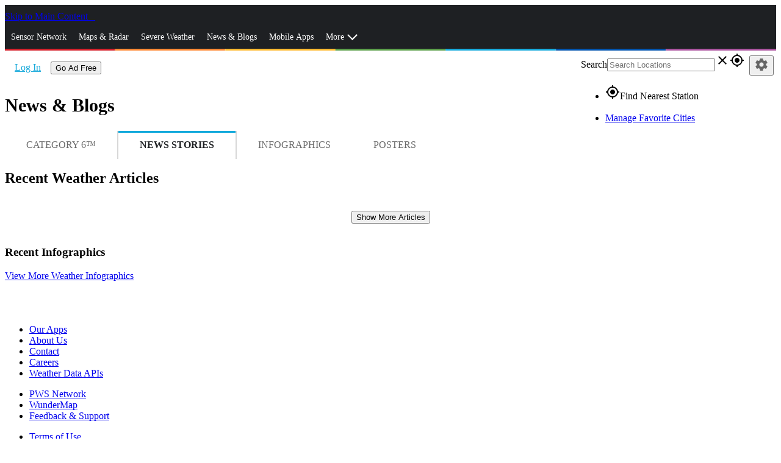

--- FILE ---
content_type: text/html; charset=utf-8
request_url: https://www.wunderground.com/news/global-warming-winters-20130328
body_size: 29507
content:
<!DOCTYPE html><html lang="en" itemscope itemtype="http://schema.org/Organization" prefix="og: http://ogp.me/ns#" data-beasties-container><head itemscope itemtype="http://schema.org/WebSite"><link rel="preconnect" href="https://fonts.gstatic.com" crossorigin>
  <meta charset="utf-8">
  <title>Weather News | Weather Underground</title>
  <base href="/">
  <meta name="viewport" content="width=device-width, initial-scale=1">
  <meta http-equiv="X-UA-Compatible" content="IE=edge,chrome=1">
  <link rel="dns-prefetch" href="//widgets.outbrain.com">
  <link rel="dns-prefetch" href="//odb.outbrain.com">
  <link rel="dns-prefetch" href="//c.amazon-adsystem.com">
  <link rel="dns-prefetch" href="//s.amazon-adsystem.com">
  <link rel="dns-prefetch" href="//aax.amazon-adsystem.com">
  <link rel="dns-prefetch" href="//partner.googleadservices.com">
  <link rel="dns-prefetch" href="//tpc.googlesyndication.com">
  <link rel="dns-prefetch" href="//pagead2.googlesyndication.com">
  <link rel="dns-prefetch" href="//h.nexac.com">
  <link rel="dns-prefetch" href="//js-sec.indexww.com">
  <link rel="dns-prefetch" href="//secure.adnxs.com">
  <link rel="dns-prefetch" href="//ad.crwdcntrl.net">
  <link rel="dns-prefetch" href="//bcp.crwdcntrl.net">
  <link rel="dns-prefetch" href="//tags.crwdcntrl.net">
  <link rel="dns-prefetch" href="//d3alqb8vzo7fun.cloudfront.net">
  <link rel="dns-prefetch" href="//flapi1.rubiconproject.com">
  <link rel="dns-prefetch" href="//micro.rubiconproject.com/prebid/dynamic/10738.js">
  <link rel="dns-prefetch" href="//weatherus-d.openx.net">
  <link rel="dns-prefetch" href="//as-sec.casalemedia.com">
  <link rel="dns-prefetch" href="//s-jsonp.moatads.com">
  <link rel="dns-prefetch" href="//triggers.wfxtriggers.com">
  <link rel="dns-prefetch" href="//sofia.trustx.org">
  <link rel="preconnect" href="//dsx.weather.com" crossorigin>
  <link rel="preconnect" href="//s.w-x.co" crossorigin>
  <link rel="preconnect" href="//fonts.googleapis.com" crossorigin>
  <link rel="preconnect" href="//fonts.gstatic.com" crossorigin>
  <link rel="preconnect" href="//www.googletagservices.com" crossorigin>
  <link rel="preconnect" href="//a.tiles.mapbox.com" crossorigin>
  <link rel="preconnect" href="//b.tiles.mapbox.com" crossorigin>
  <link rel="preconnect" href="//c.tiles.mapbox.com" crossorigin>
  <link rel="preconnect" href="//d.tiles.mapbox.com" crossorigin>
  <link rel="preconnect" href="//api0.weather.com" crossorigin>
  <link rel="preconnect" href="//api1.weather.com" crossorigin>
  <link rel="preconnect" href="//api2.weather.com" crossorigin>
  <link rel="preconnect" href="//api3.weather.com" crossorigin>
  <link rel="preconnect" href="//api.weather.com" crossorigin>
  <link rel="preconnect" href="//images.taboola.com" crossorigin>
  <link rel="preconnect" href="//cdn.taboola.com" crossorigin>
  <link rel="preconnect" href="//trc.taboola.com" crossorigin>
  <link rel="preconnect" href="//tpc.googlesyndication.com" crossorigin>
  <link rel="preconnect" href="//securepubads.g.doubleclick.net" crossorigin>
  <link rel="preconnect" href="//sb.scorecardresearch.com" crossorigin>
  <link rel="preconnect" href="//px.moatads.com" crossorigin>
  <link rel="preconnect" href="//z.moatads.com" crossorigin>
  <link rel="preconnect" href="//mb.moatads.com" crossorigin>
  <link rel="preload" as="style" href="//fonts.googleapis.com/icon?family=Material+Icons">
  <link rel="preload" as="script" href="https://z.moatads.com/weatherprebidheader264491819464/moatheader.js">
  <style>@font-face{font-family:'Material Icons';font-style:normal;font-weight:400;src:url(https://fonts.gstatic.com/s/materialicons/v145/flUhRq6tzZclQEJ-Vdg-IuiaDsNc.woff2) format('woff2');}.material-icons{font-family:'Material Icons';font-weight:normal;font-style:normal;font-size:24px;line-height:1;letter-spacing:normal;text-transform:none;display:inline-block;white-space:nowrap;word-wrap:normal;direction:ltr;-webkit-font-feature-settings:'liga';-webkit-font-smoothing:antialiased;}</style>
  <meta name="theme-color" content="#1976d2">
  <style>@font-face{font-family:'Roboto';font-style:normal;font-weight:300;font-stretch:100%;font-display:swap;src:url(https://fonts.gstatic.com/s/roboto/v50/KFO7CnqEu92Fr1ME7kSn66aGLdTylUAMa3GUBGEe.woff2) format('woff2');unicode-range:U+0460-052F, U+1C80-1C8A, U+20B4, U+2DE0-2DFF, U+A640-A69F, U+FE2E-FE2F;}@font-face{font-family:'Roboto';font-style:normal;font-weight:300;font-stretch:100%;font-display:swap;src:url(https://fonts.gstatic.com/s/roboto/v50/KFO7CnqEu92Fr1ME7kSn66aGLdTylUAMa3iUBGEe.woff2) format('woff2');unicode-range:U+0301, U+0400-045F, U+0490-0491, U+04B0-04B1, U+2116;}@font-face{font-family:'Roboto';font-style:normal;font-weight:300;font-stretch:100%;font-display:swap;src:url(https://fonts.gstatic.com/s/roboto/v50/KFO7CnqEu92Fr1ME7kSn66aGLdTylUAMa3CUBGEe.woff2) format('woff2');unicode-range:U+1F00-1FFF;}@font-face{font-family:'Roboto';font-style:normal;font-weight:300;font-stretch:100%;font-display:swap;src:url(https://fonts.gstatic.com/s/roboto/v50/KFO7CnqEu92Fr1ME7kSn66aGLdTylUAMa3-UBGEe.woff2) format('woff2');unicode-range:U+0370-0377, U+037A-037F, U+0384-038A, U+038C, U+038E-03A1, U+03A3-03FF;}@font-face{font-family:'Roboto';font-style:normal;font-weight:300;font-stretch:100%;font-display:swap;src:url(https://fonts.gstatic.com/s/roboto/v50/KFO7CnqEu92Fr1ME7kSn66aGLdTylUAMawCUBGEe.woff2) format('woff2');unicode-range:U+0302-0303, U+0305, U+0307-0308, U+0310, U+0312, U+0315, U+031A, U+0326-0327, U+032C, U+032F-0330, U+0332-0333, U+0338, U+033A, U+0346, U+034D, U+0391-03A1, U+03A3-03A9, U+03B1-03C9, U+03D1, U+03D5-03D6, U+03F0-03F1, U+03F4-03F5, U+2016-2017, U+2034-2038, U+203C, U+2040, U+2043, U+2047, U+2050, U+2057, U+205F, U+2070-2071, U+2074-208E, U+2090-209C, U+20D0-20DC, U+20E1, U+20E5-20EF, U+2100-2112, U+2114-2115, U+2117-2121, U+2123-214F, U+2190, U+2192, U+2194-21AE, U+21B0-21E5, U+21F1-21F2, U+21F4-2211, U+2213-2214, U+2216-22FF, U+2308-230B, U+2310, U+2319, U+231C-2321, U+2336-237A, U+237C, U+2395, U+239B-23B7, U+23D0, U+23DC-23E1, U+2474-2475, U+25AF, U+25B3, U+25B7, U+25BD, U+25C1, U+25CA, U+25CC, U+25FB, U+266D-266F, U+27C0-27FF, U+2900-2AFF, U+2B0E-2B11, U+2B30-2B4C, U+2BFE, U+3030, U+FF5B, U+FF5D, U+1D400-1D7FF, U+1EE00-1EEFF;}@font-face{font-family:'Roboto';font-style:normal;font-weight:300;font-stretch:100%;font-display:swap;src:url(https://fonts.gstatic.com/s/roboto/v50/KFO7CnqEu92Fr1ME7kSn66aGLdTylUAMaxKUBGEe.woff2) format('woff2');unicode-range:U+0001-000C, U+000E-001F, U+007F-009F, U+20DD-20E0, U+20E2-20E4, U+2150-218F, U+2190, U+2192, U+2194-2199, U+21AF, U+21E6-21F0, U+21F3, U+2218-2219, U+2299, U+22C4-22C6, U+2300-243F, U+2440-244A, U+2460-24FF, U+25A0-27BF, U+2800-28FF, U+2921-2922, U+2981, U+29BF, U+29EB, U+2B00-2BFF, U+4DC0-4DFF, U+FFF9-FFFB, U+10140-1018E, U+10190-1019C, U+101A0, U+101D0-101FD, U+102E0-102FB, U+10E60-10E7E, U+1D2C0-1D2D3, U+1D2E0-1D37F, U+1F000-1F0FF, U+1F100-1F1AD, U+1F1E6-1F1FF, U+1F30D-1F30F, U+1F315, U+1F31C, U+1F31E, U+1F320-1F32C, U+1F336, U+1F378, U+1F37D, U+1F382, U+1F393-1F39F, U+1F3A7-1F3A8, U+1F3AC-1F3AF, U+1F3C2, U+1F3C4-1F3C6, U+1F3CA-1F3CE, U+1F3D4-1F3E0, U+1F3ED, U+1F3F1-1F3F3, U+1F3F5-1F3F7, U+1F408, U+1F415, U+1F41F, U+1F426, U+1F43F, U+1F441-1F442, U+1F444, U+1F446-1F449, U+1F44C-1F44E, U+1F453, U+1F46A, U+1F47D, U+1F4A3, U+1F4B0, U+1F4B3, U+1F4B9, U+1F4BB, U+1F4BF, U+1F4C8-1F4CB, U+1F4D6, U+1F4DA, U+1F4DF, U+1F4E3-1F4E6, U+1F4EA-1F4ED, U+1F4F7, U+1F4F9-1F4FB, U+1F4FD-1F4FE, U+1F503, U+1F507-1F50B, U+1F50D, U+1F512-1F513, U+1F53E-1F54A, U+1F54F-1F5FA, U+1F610, U+1F650-1F67F, U+1F687, U+1F68D, U+1F691, U+1F694, U+1F698, U+1F6AD, U+1F6B2, U+1F6B9-1F6BA, U+1F6BC, U+1F6C6-1F6CF, U+1F6D3-1F6D7, U+1F6E0-1F6EA, U+1F6F0-1F6F3, U+1F6F7-1F6FC, U+1F700-1F7FF, U+1F800-1F80B, U+1F810-1F847, U+1F850-1F859, U+1F860-1F887, U+1F890-1F8AD, U+1F8B0-1F8BB, U+1F8C0-1F8C1, U+1F900-1F90B, U+1F93B, U+1F946, U+1F984, U+1F996, U+1F9E9, U+1FA00-1FA6F, U+1FA70-1FA7C, U+1FA80-1FA89, U+1FA8F-1FAC6, U+1FACE-1FADC, U+1FADF-1FAE9, U+1FAF0-1FAF8, U+1FB00-1FBFF;}@font-face{font-family:'Roboto';font-style:normal;font-weight:300;font-stretch:100%;font-display:swap;src:url(https://fonts.gstatic.com/s/roboto/v50/KFO7CnqEu92Fr1ME7kSn66aGLdTylUAMa3OUBGEe.woff2) format('woff2');unicode-range:U+0102-0103, U+0110-0111, U+0128-0129, U+0168-0169, U+01A0-01A1, U+01AF-01B0, U+0300-0301, U+0303-0304, U+0308-0309, U+0323, U+0329, U+1EA0-1EF9, U+20AB;}@font-face{font-family:'Roboto';font-style:normal;font-weight:300;font-stretch:100%;font-display:swap;src:url(https://fonts.gstatic.com/s/roboto/v50/KFO7CnqEu92Fr1ME7kSn66aGLdTylUAMa3KUBGEe.woff2) format('woff2');unicode-range:U+0100-02BA, U+02BD-02C5, U+02C7-02CC, U+02CE-02D7, U+02DD-02FF, U+0304, U+0308, U+0329, U+1D00-1DBF, U+1E00-1E9F, U+1EF2-1EFF, U+2020, U+20A0-20AB, U+20AD-20C0, U+2113, U+2C60-2C7F, U+A720-A7FF;}@font-face{font-family:'Roboto';font-style:normal;font-weight:300;font-stretch:100%;font-display:swap;src:url(https://fonts.gstatic.com/s/roboto/v50/KFO7CnqEu92Fr1ME7kSn66aGLdTylUAMa3yUBA.woff2) format('woff2');unicode-range:U+0000-00FF, U+0131, U+0152-0153, U+02BB-02BC, U+02C6, U+02DA, U+02DC, U+0304, U+0308, U+0329, U+2000-206F, U+20AC, U+2122, U+2191, U+2193, U+2212, U+2215, U+FEFF, U+FFFD;}@font-face{font-family:'Roboto';font-style:normal;font-weight:400;font-stretch:100%;font-display:swap;src:url(https://fonts.gstatic.com/s/roboto/v50/KFO7CnqEu92Fr1ME7kSn66aGLdTylUAMa3GUBGEe.woff2) format('woff2');unicode-range:U+0460-052F, U+1C80-1C8A, U+20B4, U+2DE0-2DFF, U+A640-A69F, U+FE2E-FE2F;}@font-face{font-family:'Roboto';font-style:normal;font-weight:400;font-stretch:100%;font-display:swap;src:url(https://fonts.gstatic.com/s/roboto/v50/KFO7CnqEu92Fr1ME7kSn66aGLdTylUAMa3iUBGEe.woff2) format('woff2');unicode-range:U+0301, U+0400-045F, U+0490-0491, U+04B0-04B1, U+2116;}@font-face{font-family:'Roboto';font-style:normal;font-weight:400;font-stretch:100%;font-display:swap;src:url(https://fonts.gstatic.com/s/roboto/v50/KFO7CnqEu92Fr1ME7kSn66aGLdTylUAMa3CUBGEe.woff2) format('woff2');unicode-range:U+1F00-1FFF;}@font-face{font-family:'Roboto';font-style:normal;font-weight:400;font-stretch:100%;font-display:swap;src:url(https://fonts.gstatic.com/s/roboto/v50/KFO7CnqEu92Fr1ME7kSn66aGLdTylUAMa3-UBGEe.woff2) format('woff2');unicode-range:U+0370-0377, U+037A-037F, U+0384-038A, U+038C, U+038E-03A1, U+03A3-03FF;}@font-face{font-family:'Roboto';font-style:normal;font-weight:400;font-stretch:100%;font-display:swap;src:url(https://fonts.gstatic.com/s/roboto/v50/KFO7CnqEu92Fr1ME7kSn66aGLdTylUAMawCUBGEe.woff2) format('woff2');unicode-range:U+0302-0303, U+0305, U+0307-0308, U+0310, U+0312, U+0315, U+031A, U+0326-0327, U+032C, U+032F-0330, U+0332-0333, U+0338, U+033A, U+0346, U+034D, U+0391-03A1, U+03A3-03A9, U+03B1-03C9, U+03D1, U+03D5-03D6, U+03F0-03F1, U+03F4-03F5, U+2016-2017, U+2034-2038, U+203C, U+2040, U+2043, U+2047, U+2050, U+2057, U+205F, U+2070-2071, U+2074-208E, U+2090-209C, U+20D0-20DC, U+20E1, U+20E5-20EF, U+2100-2112, U+2114-2115, U+2117-2121, U+2123-214F, U+2190, U+2192, U+2194-21AE, U+21B0-21E5, U+21F1-21F2, U+21F4-2211, U+2213-2214, U+2216-22FF, U+2308-230B, U+2310, U+2319, U+231C-2321, U+2336-237A, U+237C, U+2395, U+239B-23B7, U+23D0, U+23DC-23E1, U+2474-2475, U+25AF, U+25B3, U+25B7, U+25BD, U+25C1, U+25CA, U+25CC, U+25FB, U+266D-266F, U+27C0-27FF, U+2900-2AFF, U+2B0E-2B11, U+2B30-2B4C, U+2BFE, U+3030, U+FF5B, U+FF5D, U+1D400-1D7FF, U+1EE00-1EEFF;}@font-face{font-family:'Roboto';font-style:normal;font-weight:400;font-stretch:100%;font-display:swap;src:url(https://fonts.gstatic.com/s/roboto/v50/KFO7CnqEu92Fr1ME7kSn66aGLdTylUAMaxKUBGEe.woff2) format('woff2');unicode-range:U+0001-000C, U+000E-001F, U+007F-009F, U+20DD-20E0, U+20E2-20E4, U+2150-218F, U+2190, U+2192, U+2194-2199, U+21AF, U+21E6-21F0, U+21F3, U+2218-2219, U+2299, U+22C4-22C6, U+2300-243F, U+2440-244A, U+2460-24FF, U+25A0-27BF, U+2800-28FF, U+2921-2922, U+2981, U+29BF, U+29EB, U+2B00-2BFF, U+4DC0-4DFF, U+FFF9-FFFB, U+10140-1018E, U+10190-1019C, U+101A0, U+101D0-101FD, U+102E0-102FB, U+10E60-10E7E, U+1D2C0-1D2D3, U+1D2E0-1D37F, U+1F000-1F0FF, U+1F100-1F1AD, U+1F1E6-1F1FF, U+1F30D-1F30F, U+1F315, U+1F31C, U+1F31E, U+1F320-1F32C, U+1F336, U+1F378, U+1F37D, U+1F382, U+1F393-1F39F, U+1F3A7-1F3A8, U+1F3AC-1F3AF, U+1F3C2, U+1F3C4-1F3C6, U+1F3CA-1F3CE, U+1F3D4-1F3E0, U+1F3ED, U+1F3F1-1F3F3, U+1F3F5-1F3F7, U+1F408, U+1F415, U+1F41F, U+1F426, U+1F43F, U+1F441-1F442, U+1F444, U+1F446-1F449, U+1F44C-1F44E, U+1F453, U+1F46A, U+1F47D, U+1F4A3, U+1F4B0, U+1F4B3, U+1F4B9, U+1F4BB, U+1F4BF, U+1F4C8-1F4CB, U+1F4D6, U+1F4DA, U+1F4DF, U+1F4E3-1F4E6, U+1F4EA-1F4ED, U+1F4F7, U+1F4F9-1F4FB, U+1F4FD-1F4FE, U+1F503, U+1F507-1F50B, U+1F50D, U+1F512-1F513, U+1F53E-1F54A, U+1F54F-1F5FA, U+1F610, U+1F650-1F67F, U+1F687, U+1F68D, U+1F691, U+1F694, U+1F698, U+1F6AD, U+1F6B2, U+1F6B9-1F6BA, U+1F6BC, U+1F6C6-1F6CF, U+1F6D3-1F6D7, U+1F6E0-1F6EA, U+1F6F0-1F6F3, U+1F6F7-1F6FC, U+1F700-1F7FF, U+1F800-1F80B, U+1F810-1F847, U+1F850-1F859, U+1F860-1F887, U+1F890-1F8AD, U+1F8B0-1F8BB, U+1F8C0-1F8C1, U+1F900-1F90B, U+1F93B, U+1F946, U+1F984, U+1F996, U+1F9E9, U+1FA00-1FA6F, U+1FA70-1FA7C, U+1FA80-1FA89, U+1FA8F-1FAC6, U+1FACE-1FADC, U+1FADF-1FAE9, U+1FAF0-1FAF8, U+1FB00-1FBFF;}@font-face{font-family:'Roboto';font-style:normal;font-weight:400;font-stretch:100%;font-display:swap;src:url(https://fonts.gstatic.com/s/roboto/v50/KFO7CnqEu92Fr1ME7kSn66aGLdTylUAMa3OUBGEe.woff2) format('woff2');unicode-range:U+0102-0103, U+0110-0111, U+0128-0129, U+0168-0169, U+01A0-01A1, U+01AF-01B0, U+0300-0301, U+0303-0304, U+0308-0309, U+0323, U+0329, U+1EA0-1EF9, U+20AB;}@font-face{font-family:'Roboto';font-style:normal;font-weight:400;font-stretch:100%;font-display:swap;src:url(https://fonts.gstatic.com/s/roboto/v50/KFO7CnqEu92Fr1ME7kSn66aGLdTylUAMa3KUBGEe.woff2) format('woff2');unicode-range:U+0100-02BA, U+02BD-02C5, U+02C7-02CC, U+02CE-02D7, U+02DD-02FF, U+0304, U+0308, U+0329, U+1D00-1DBF, U+1E00-1E9F, U+1EF2-1EFF, U+2020, U+20A0-20AB, U+20AD-20C0, U+2113, U+2C60-2C7F, U+A720-A7FF;}@font-face{font-family:'Roboto';font-style:normal;font-weight:400;font-stretch:100%;font-display:swap;src:url(https://fonts.gstatic.com/s/roboto/v50/KFO7CnqEu92Fr1ME7kSn66aGLdTylUAMa3yUBA.woff2) format('woff2');unicode-range:U+0000-00FF, U+0131, U+0152-0153, U+02BB-02BC, U+02C6, U+02DA, U+02DC, U+0304, U+0308, U+0329, U+2000-206F, U+20AC, U+2122, U+2191, U+2193, U+2212, U+2215, U+FEFF, U+FFFD;}@font-face{font-family:'Roboto';font-style:normal;font-weight:500;font-stretch:100%;font-display:swap;src:url(https://fonts.gstatic.com/s/roboto/v50/KFO7CnqEu92Fr1ME7kSn66aGLdTylUAMa3GUBGEe.woff2) format('woff2');unicode-range:U+0460-052F, U+1C80-1C8A, U+20B4, U+2DE0-2DFF, U+A640-A69F, U+FE2E-FE2F;}@font-face{font-family:'Roboto';font-style:normal;font-weight:500;font-stretch:100%;font-display:swap;src:url(https://fonts.gstatic.com/s/roboto/v50/KFO7CnqEu92Fr1ME7kSn66aGLdTylUAMa3iUBGEe.woff2) format('woff2');unicode-range:U+0301, U+0400-045F, U+0490-0491, U+04B0-04B1, U+2116;}@font-face{font-family:'Roboto';font-style:normal;font-weight:500;font-stretch:100%;font-display:swap;src:url(https://fonts.gstatic.com/s/roboto/v50/KFO7CnqEu92Fr1ME7kSn66aGLdTylUAMa3CUBGEe.woff2) format('woff2');unicode-range:U+1F00-1FFF;}@font-face{font-family:'Roboto';font-style:normal;font-weight:500;font-stretch:100%;font-display:swap;src:url(https://fonts.gstatic.com/s/roboto/v50/KFO7CnqEu92Fr1ME7kSn66aGLdTylUAMa3-UBGEe.woff2) format('woff2');unicode-range:U+0370-0377, U+037A-037F, U+0384-038A, U+038C, U+038E-03A1, U+03A3-03FF;}@font-face{font-family:'Roboto';font-style:normal;font-weight:500;font-stretch:100%;font-display:swap;src:url(https://fonts.gstatic.com/s/roboto/v50/KFO7CnqEu92Fr1ME7kSn66aGLdTylUAMawCUBGEe.woff2) format('woff2');unicode-range:U+0302-0303, U+0305, U+0307-0308, U+0310, U+0312, U+0315, U+031A, U+0326-0327, U+032C, U+032F-0330, U+0332-0333, U+0338, U+033A, U+0346, U+034D, U+0391-03A1, U+03A3-03A9, U+03B1-03C9, U+03D1, U+03D5-03D6, U+03F0-03F1, U+03F4-03F5, U+2016-2017, U+2034-2038, U+203C, U+2040, U+2043, U+2047, U+2050, U+2057, U+205F, U+2070-2071, U+2074-208E, U+2090-209C, U+20D0-20DC, U+20E1, U+20E5-20EF, U+2100-2112, U+2114-2115, U+2117-2121, U+2123-214F, U+2190, U+2192, U+2194-21AE, U+21B0-21E5, U+21F1-21F2, U+21F4-2211, U+2213-2214, U+2216-22FF, U+2308-230B, U+2310, U+2319, U+231C-2321, U+2336-237A, U+237C, U+2395, U+239B-23B7, U+23D0, U+23DC-23E1, U+2474-2475, U+25AF, U+25B3, U+25B7, U+25BD, U+25C1, U+25CA, U+25CC, U+25FB, U+266D-266F, U+27C0-27FF, U+2900-2AFF, U+2B0E-2B11, U+2B30-2B4C, U+2BFE, U+3030, U+FF5B, U+FF5D, U+1D400-1D7FF, U+1EE00-1EEFF;}@font-face{font-family:'Roboto';font-style:normal;font-weight:500;font-stretch:100%;font-display:swap;src:url(https://fonts.gstatic.com/s/roboto/v50/KFO7CnqEu92Fr1ME7kSn66aGLdTylUAMaxKUBGEe.woff2) format('woff2');unicode-range:U+0001-000C, U+000E-001F, U+007F-009F, U+20DD-20E0, U+20E2-20E4, U+2150-218F, U+2190, U+2192, U+2194-2199, U+21AF, U+21E6-21F0, U+21F3, U+2218-2219, U+2299, U+22C4-22C6, U+2300-243F, U+2440-244A, U+2460-24FF, U+25A0-27BF, U+2800-28FF, U+2921-2922, U+2981, U+29BF, U+29EB, U+2B00-2BFF, U+4DC0-4DFF, U+FFF9-FFFB, U+10140-1018E, U+10190-1019C, U+101A0, U+101D0-101FD, U+102E0-102FB, U+10E60-10E7E, U+1D2C0-1D2D3, U+1D2E0-1D37F, U+1F000-1F0FF, U+1F100-1F1AD, U+1F1E6-1F1FF, U+1F30D-1F30F, U+1F315, U+1F31C, U+1F31E, U+1F320-1F32C, U+1F336, U+1F378, U+1F37D, U+1F382, U+1F393-1F39F, U+1F3A7-1F3A8, U+1F3AC-1F3AF, U+1F3C2, U+1F3C4-1F3C6, U+1F3CA-1F3CE, U+1F3D4-1F3E0, U+1F3ED, U+1F3F1-1F3F3, U+1F3F5-1F3F7, U+1F408, U+1F415, U+1F41F, U+1F426, U+1F43F, U+1F441-1F442, U+1F444, U+1F446-1F449, U+1F44C-1F44E, U+1F453, U+1F46A, U+1F47D, U+1F4A3, U+1F4B0, U+1F4B3, U+1F4B9, U+1F4BB, U+1F4BF, U+1F4C8-1F4CB, U+1F4D6, U+1F4DA, U+1F4DF, U+1F4E3-1F4E6, U+1F4EA-1F4ED, U+1F4F7, U+1F4F9-1F4FB, U+1F4FD-1F4FE, U+1F503, U+1F507-1F50B, U+1F50D, U+1F512-1F513, U+1F53E-1F54A, U+1F54F-1F5FA, U+1F610, U+1F650-1F67F, U+1F687, U+1F68D, U+1F691, U+1F694, U+1F698, U+1F6AD, U+1F6B2, U+1F6B9-1F6BA, U+1F6BC, U+1F6C6-1F6CF, U+1F6D3-1F6D7, U+1F6E0-1F6EA, U+1F6F0-1F6F3, U+1F6F7-1F6FC, U+1F700-1F7FF, U+1F800-1F80B, U+1F810-1F847, U+1F850-1F859, U+1F860-1F887, U+1F890-1F8AD, U+1F8B0-1F8BB, U+1F8C0-1F8C1, U+1F900-1F90B, U+1F93B, U+1F946, U+1F984, U+1F996, U+1F9E9, U+1FA00-1FA6F, U+1FA70-1FA7C, U+1FA80-1FA89, U+1FA8F-1FAC6, U+1FACE-1FADC, U+1FADF-1FAE9, U+1FAF0-1FAF8, U+1FB00-1FBFF;}@font-face{font-family:'Roboto';font-style:normal;font-weight:500;font-stretch:100%;font-display:swap;src:url(https://fonts.gstatic.com/s/roboto/v50/KFO7CnqEu92Fr1ME7kSn66aGLdTylUAMa3OUBGEe.woff2) format('woff2');unicode-range:U+0102-0103, U+0110-0111, U+0128-0129, U+0168-0169, U+01A0-01A1, U+01AF-01B0, U+0300-0301, U+0303-0304, U+0308-0309, U+0323, U+0329, U+1EA0-1EF9, U+20AB;}@font-face{font-family:'Roboto';font-style:normal;font-weight:500;font-stretch:100%;font-display:swap;src:url(https://fonts.gstatic.com/s/roboto/v50/KFO7CnqEu92Fr1ME7kSn66aGLdTylUAMa3KUBGEe.woff2) format('woff2');unicode-range:U+0100-02BA, U+02BD-02C5, U+02C7-02CC, U+02CE-02D7, U+02DD-02FF, U+0304, U+0308, U+0329, U+1D00-1DBF, U+1E00-1E9F, U+1EF2-1EFF, U+2020, U+20A0-20AB, U+20AD-20C0, U+2113, U+2C60-2C7F, U+A720-A7FF;}@font-face{font-family:'Roboto';font-style:normal;font-weight:500;font-stretch:100%;font-display:swap;src:url(https://fonts.gstatic.com/s/roboto/v50/KFO7CnqEu92Fr1ME7kSn66aGLdTylUAMa3yUBA.woff2) format('woff2');unicode-range:U+0000-00FF, U+0131, U+0152-0153, U+02BB-02BC, U+02C6, U+02DA, U+02DC, U+0304, U+0308, U+0329, U+2000-206F, U+20AC, U+2122, U+2191, U+2193, U+2212, U+2215, U+FEFF, U+FFFD;}</style>
<link rel="stylesheet" href="/bundle-next/styles-YGHHLK3N.css"><style ng-app-id="app-root">.module__header[_ngcontent-app-root-c3992191374]{font-size:1.5em;background-color:#e7e7e7;color:#4c4c4c;padding:5px}</style><script _ngcontent-app-root-c3992191374 src="assets/js/new-relic/new-relic.prod.ext.js"></script><style ng-app-id="app-root">.truste_box_overlay{height:90vh!important}  .truste_box_overlay_inner{height:100%!important}  .truste_box_overlay_inner iframe{height:100%!important;overflow:scroll!important}</style><style ng-app-id="app-root">.news-list[_ngcontent-app-root-c896470575]   .news-item[_ngcontent-app-root-c896470575]{display:flex}.news-list[_ngcontent-app-root-c896470575]   .news-item[_ngcontent-app-root-c896470575]:nth-child(2n){background:#f7f7f7}.news-list[_ngcontent-app-root-c896470575]   .story-image[_ngcontent-app-root-c896470575]{padding:10px;width:30%}.news-list[_ngcontent-app-root-c896470575]   .story-image[_ngcontent-app-root-c896470575]   img[_ngcontent-app-root-c896470575]{width:100%;border:1px solid #1E2023}.news-list[_ngcontent-app-root-c896470575]   .info[_ngcontent-app-root-c896470575]{padding:10px;width:70%}.news-list[_ngcontent-app-root-c896470575]   .title[_ngcontent-app-root-c896470575]   a[_ngcontent-app-root-c896470575]:hover{text-decoration:none;color:#f83}.news-list[_ngcontent-app-root-c896470575]   p[_ngcontent-app-root-c896470575]{font-size:.875rem}.news-list[_ngcontent-app-root-c896470575]   em[_ngcontent-app-root-c896470575]{display:inline-block;line-height:1.25;font-size:.75rem}</style><style ng-app-id="app-root">@media screen and (min-width: 64em){.has-sidebar[_ngcontent-app-root-c1649926987]{position:relative;padding-right:320px}.is-sidebar[_ngcontent-app-root-c1649926987]{position:absolute;top:0;left:0;right:0;width:100%;margin:auto}[_nghost-app-root-c1649926987]     .region-content-sidebar-1, [_nghost-app-root-c1649926987]     .region-content-details-sidebar{position:absolute;right:0;width:310px}.detail-mods[_ngcontent-app-root-c1649926987]   .no-sidebar[_ngcontent-app-root-c1649926987]{position:relative}.detail-mods[_ngcontent-app-root-c1649926987]   .no-sidebar[_ngcontent-app-root-c1649926987]   .city-details-3[_ngcontent-app-root-c1649926987]   .large-4[_ngcontent-app-root-c1649926987]{position:absolute;top:0;right:0}}@media screen and (min-width: 40em) and (max-width: 63.9375em){[_nghost-app-root-c1649926987]     .region-content-sidebar-1{margin-top:10px}[_nghost-app-root-c1649926987]     .region-content-details-sidebar{position:absolute;right:10px;left:50%}}[_nghost-app-root-c1649926987]     .wu-paid .mid-leader{display:none}.section[_ngcontent-app-root-c1649926987]{position:relative}</style><style ng-app-id="app-root">h2[_ngcontent-app-root-c543369686]{font-size:1.5rem}@media screen and (min-width: 40em){h2[_ngcontent-app-root-c543369686]{font-size:1.875rem}}</style><style ng-app-id="app-root">.news-list[_ngcontent-app-root-c45336035]   .news-item[_ngcontent-app-root-c45336035]{display:flex}.news-list[_ngcontent-app-root-c45336035]   .news-item[_ngcontent-app-root-c45336035]:nth-child(2n){background:#f7f7f7}.news-list[_ngcontent-app-root-c45336035]   .story-content[_ngcontent-app-root-c45336035]{display:flex}.news-list[_ngcontent-app-root-c45336035]   .story-content[_ngcontent-app-root-c45336035]   img[_ngcontent-app-root-c45336035]{width:100%;border:1px solid #1E2023}.news-list[_ngcontent-app-root-c45336035]   .story-image[_ngcontent-app-root-c45336035]{padding:10px;width:30%}.news-list[_ngcontent-app-root-c45336035]   .info[_ngcontent-app-root-c45336035]{padding:10px;width:70%}.news-list[_ngcontent-app-root-c45336035]   .title[_ngcontent-app-root-c45336035]   a[_ngcontent-app-root-c45336035]:hover{text-decoration:none;color:#f83}.news-list[_ngcontent-app-root-c45336035]   p[_ngcontent-app-root-c45336035]{font-size:.875rem}.news-list[_ngcontent-app-root-c45336035]   em[_ngcontent-app-root-c45336035]{display:inline-block;line-height:1.25;font-size:.75rem}.navigation[_ngcontent-app-root-c45336035]{text-align:center;height:40px;display:flex;align-items:center;justify-content:center}.navigation[_ngcontent-app-root-c45336035]   li[_ngcontent-app-root-c45336035]{margin:0 7px;display:flex;align-items:center;justify-content:center}.navigation[_ngcontent-app-root-c45336035]   li[_ngcontent-app-root-c45336035]   .number[_ngcontent-app-root-c45336035]{display:flex;align-items:center;justify-content:center;width:40px;height:40px;border-radius:50%;background:#bdbdbd;color:#1e2023;font-size:14px;cursor:pointer}.navigation[_ngcontent-app-root-c45336035]   li[_ngcontent-app-root-c45336035]   .number.active[_ngcontent-app-root-c45336035], .navigation[_ngcontent-app-root-c45336035]   li[_ngcontent-app-root-c45336035]   .number[_ngcontent-app-root-c45336035]:hover{background:#15aadc;color:#fff}.navigation[_ngcontent-app-root-c45336035]   li[_ngcontent-app-root-c45336035]   .delimiter[_ngcontent-app-root-c45336035]{color:#1e2023}.navigation[_ngcontent-app-root-c45336035]   li.arrow[_ngcontent-app-root-c45336035]{width:20px}.navigation[_ngcontent-app-root-c45336035]   li[_ngcontent-app-root-c45336035]   .material-icons[_ngcontent-app-root-c45336035]{font-size:30px;color:#15aadc}.navigation[_ngcontent-app-root-c45336035]   li[_ngcontent-app-root-c45336035]   .material-icons[_ngcontent-app-root-c45336035]:hover:not(.disabled){font-size:35px}.navigation[_ngcontent-app-root-c45336035]   li[_ngcontent-app-root-c45336035]   .material-icons.disabled[_ngcontent-app-root-c45336035]{color:#bdbdbd}.navigation-stats[_ngcontent-app-root-c45336035]{padding-top:20px;text-align:center}.arrow[_ngcontent-app-root-c45336035]:hover{cursor:pointer}</style><style ng-app-id="app-root">[_nghost-app-root-c3406140165]{position:relative;display:block}.topbar[_ngcontent-app-root-c3406140165]{width:100%;height:65px;padding-top:10px;background-color:#1e2023;background-image:url([data-uri]);background-repeat:no-repeat;background-position:center bottom;background-size:100% 3px;position:relative}.topbar[_ngcontent-app-root-c3406140165]   lib-search[_ngcontent-app-root-c3406140165]{display:block}@media screen and (min-width: 40em){.topbar[_ngcontent-app-root-c3406140165]   lib-search[_ngcontent-app-root-c3406140165]{display:none}}.sidenav[_ngcontent-app-root-c3406140165]   .favoritesBar[_ngcontent-app-root-c3406140165]{width:100%;max-width:80rem;margin-left:auto;margin-right:auto;display:flex;align-content:space-between;border:none}.sidenav.dark[_ngcontent-app-root-c3406140165]   .favoritesBar[_ngcontent-app-root-c3406140165]{border:1px solid #4C4C4C;border-top:none}.search-container[_ngcontent-app-root-c3406140165]{position:relative;width:300px} {@import url(https://fonts.googleapis.com/icon?family=Material+Icons);}  .wu-settings{margin-top:4px;color:#666}  .favs-container{display:block}  .sidenav.dark .mat-drawer-content{background:#1e2023}  .sidenav.dark .mat-drawer-content .wu-settings{color:#d7d7d7}  .dark-wrapper{overflow-x:hidden;background:#1e2023}  .spacer{flex:1 1 auto}  lib-menu{display:block}  .favoritesBar .actions{display:flex;line-height:36px;min-width:150px;display:none}@media screen and (min-width: 40em){  .favoritesBar .actions{display:flex}}  .favoritesBar .actions lib-search,   .favoritesBar .actions lib-settings{margin:0 4px;padding-top:4px;vertical-align:center}  .favoritesBar .actions .wu-form-contain,   .favoritesBar .actions .wu-search-contain,   .favoritesBar .actions .wu-form{position:relative!important;float:none!important;left:0!important;height:36px}  .favoritesBar .actions .wu-search{margin-top:0!important}  .favoritesBar .actions .geolocate-wrap{top:0!important}  .favoritesBar .actions .wu-form{position:relative!important;float:none!important}</style><link rel="canonical" href="https://www.wunderground.com/news/global-warming-winters-20130328"><style ng-app-id="app-root">.privacy[_ngcontent-app-root-c565573485]{max-width:min(80vw,600px);justify-content:center;align-items:center;display:flex;margin:auto;flex-flow:row wrap;container:privacyLinkList/inline-size}.privacy[_ngcontent-app-root-c565573485]   li[_ngcontent-app-root-c565573485]{box-sizing:border-box;display:flex;flex-flow:row wrap;flex:1;height:35px;max-width:220px;min-width:200px;margin:5px 0;padding:0 20px;border-right:1px solid #1088B0;line-height:1.2;font-size:14px}.privacy[_ngcontent-app-root-c565573485]   li[_ngcontent-app-root-c565573485]:only-child{padding:0;margin:auto;justify-content:center}.privacy[_ngcontent-app-root-c565573485]   li[_ngcontent-app-root-c565573485]:first-child   .privacyLink[_ngcontent-app-root-c565573485]{margin-right:0}.privacy[_ngcontent-app-root-c565573485]   .last[_ngcontent-app-root-c565573485]{border:none}.privacy[_ngcontent-app-root-c565573485]   .last[_ngcontent-app-root-c565573485]   .privacyLink[_ngcontent-app-root-c565573485]{margin-left:unset!important}.ccpaList[_ngcontent-app-root-c565573485]   li[_ngcontent-app-root-c565573485]{height:70px}.privacy-links[_ngcontent-app-root-c565573485]{container:privacyLinksContainer/inline-size}.privacy-links[_ngcontent-app-root-c565573485]   p[_ngcontent-app-root-c565573485]{margin:30px 0 15px;color:#fff}.privacy-links[_ngcontent-app-root-c565573485]   ul[_ngcontent-app-root-c565573485]{padding-top:10px;padding-bottom:10px}.privacyLink[_ngcontent-app-root-c565573485]{display:flex!important;flex-flow:column;font-weight:700;justify-content:center;margin:auto}@container privacyLinksContainer (width < 770px){.privacy[_ngcontent-app-root-c565573485]{flex-flow:column!important}}@container privacyLinkList (width < 600px){.privacy[_ngcontent-app-root-c565573485]   li[_ngcontent-app-root-c565573485]{border-right:0!important;height:unset!important;max-width:unset!important;min-width:unset!important}.privacyLink[_ngcontent-app-root-c565573485]{margin:5px auto!important}}.consentChoiceText[_ngcontent-app-root-c565573485]{font-weight:400;margin:0;color:#fff}.privacyLinksParagraph[_ngcontent-app-root-c565573485]{max-width:min(80vw,600px);margin:10px auto 0!important}.accessibility-icon[_ngcontent-app-root-c565573485]{padding-bottom:5px}@media (max-width: 640px){.access-logo[_ngcontent-app-root-c565573485]{background:url(//www.wunderground.com/static/i/logos/ea-logo-mobile.svg) no-repeat center center;height:40px;width:106px;display:block;margin:14px auto 0}}.japanTranslateButton[_ngcontent-app-root-c565573485]{color:#19aadb;padding:10px;margin-top:10px}</style><style ng-app-id="app-root">.sidenav-toggle.primary[_ngcontent-app-root-c2101603960]{position:absolute;top:10px;right:5px;min-width:45px;height:50px;padding:0;line-height:55px;text-align:center;z-index:10;display:flex}.sidenav-toggle.primary[_ngcontent-app-root-c2101603960]   div[_ngcontent-app-root-c2101603960]{width:20px;height:3px;background-color:#fff;margin:4px auto}@media screen and (min-width: 40em){.sidenav-toggle.primary[_ngcontent-app-root-c2101603960]{display:none}}mat-sidenav[_ngcontent-app-root-c2101603960]{background:#1e2023}mat-sidenav.sidenav-main-menu[_ngcontent-app-root-c2101603960]{width:80%;background:#1e2023}mat-sidenav.sidenav-main-menu[_ngcontent-app-root-c2101603960]   mat-sidenav-container[_ngcontent-app-root-c2101603960]{color:#fff;background:#1e2023}mat-sidenav.sidenav-main-menu[_ngcontent-app-root-c2101603960]   .sidenav-main-menu-links[_ngcontent-app-root-c2101603960]   .material-icons[_ngcontent-app-root-c2101603960]{font-size:18px;padding-right:10px}mat-sidenav.sidenav-main-menu[_ngcontent-app-root-c2101603960]   .sidenav-main-menu-links[_ngcontent-app-root-c2101603960]   .mat-mdc-button[_ngcontent-app-root-c2101603960]{display:block;width:100%;height:44px;line-height:44px;text-align:left;border-bottom:1px solid #1E2023;border-left-style:solid;border-left-width:6px;border-radius:0;font-size:12px;color:#fff!important}mat-sidenav.sidenav-main-menu[_ngcontent-app-root-c2101603960]   .sidenav-main-menu-links[_ngcontent-app-root-c2101603960]   .mat-mdc-button[_ngcontent-app-root-c2101603960]:hover{background:#4c4c4c}mat-sidenav.sidenav-main-menu[_ngcontent-app-root-c2101603960]   .sidenav-main-menu-links[_ngcontent-app-root-c2101603960]   .mat-mdc-button.sidenav-toggle[_ngcontent-app-root-c2101603960]:after{content:"";border-style:solid;border-width:2px 2px 0 0;position:absolute;display:inline-block;width:10px;height:10px;transform:rotate(45deg) translateY(-70%);top:21px;right:30px}mat-sidenav.sidenav-main-menu[_ngcontent-app-root-c2101603960]   .sidenav-main-menu-links[_ngcontent-app-root-c2101603960]   .mat-mdc-button.wunder-r[_ngcontent-app-root-c2101603960]{border-left-color:#d5202a}mat-sidenav.sidenav-main-menu[_ngcontent-app-root-c2101603960]   .sidenav-main-menu-links[_ngcontent-app-root-c2101603960]   .mat-mdc-button.wunder-o[_ngcontent-app-root-c2101603960]{border-left-color:#f83}mat-sidenav.sidenav-main-menu[_ngcontent-app-root-c2101603960]   .sidenav-main-menu-links[_ngcontent-app-root-c2101603960]   .mat-mdc-button.wunder-y[_ngcontent-app-root-c2101603960]{border-left-color:#ffb92f}mat-sidenav.sidenav-main-menu[_ngcontent-app-root-c2101603960]   .sidenav-main-menu-links[_ngcontent-app-root-c2101603960]   .mat-mdc-button.wunder-g[_ngcontent-app-root-c2101603960]{border-left-color:#5b9f49}mat-sidenav.sidenav-main-menu[_ngcontent-app-root-c2101603960]   .sidenav-main-menu-links[_ngcontent-app-root-c2101603960]   .mat-mdc-button.wunder-b[_ngcontent-app-root-c2101603960]{border-left-color:#15aadc}mat-sidenav.sidenav-main-menu[_ngcontent-app-root-c2101603960]   .sidenav-main-menu-links[_ngcontent-app-root-c2101603960]   .mat-mdc-button.wunder-i[_ngcontent-app-root-c2101603960]{border-left-color:#0053ae}mat-sidenav.sidenav-main-menu[_ngcontent-app-root-c2101603960]   .sidenav-main-menu-links[_ngcontent-app-root-c2101603960]   .mat-mdc-button.wunder-v[_ngcontent-app-root-c2101603960]{border-left-color:#ac54a0}mat-sidenav.sidenav-main-menu[_ngcontent-app-root-c2101603960]   .sidenav-main-menu-links[_ngcontent-app-root-c2101603960]   .mat-mdc-button.more[_ngcontent-app-root-c2101603960]{border-left-color:#0053ae}mat-sidenav.sidenav-main-menu[_ngcontent-app-root-c2101603960]     mat-sidenav{width:100%}mat-sidenav.sidenav-main-menu[_ngcontent-app-root-c2101603960]     mat-sidenav.sidenav-sub-menu{color:#fff!important;background-color:#333}mat-sidenav.sidenav-main-menu[_ngcontent-app-root-c2101603960]     mat-sidenav.sidenav-sub-menu .sidenav-heading{color:#ffb580;padding:10px 15px;text-align:center;font-weight:700}mat-sidenav.sidenav-main-menu[_ngcontent-app-root-c2101603960]     mat-sidenav.sidenav-sub-menu .mat-mdc-button:not(:disabled){color:#fff!important}mat-sidenav.sidenav-main-menu[_ngcontent-app-root-c2101603960]     mat-sidenav.sidenav-sub-menu .mat-mdc-button{width:100%;height:44px;text-align:left;border-bottom:1px solid #1E2023;font-size:12px;display:block;line-height:44px}mat-sidenav.sidenav-main-menu[_ngcontent-app-root-c2101603960]     mat-sidenav.sidenav-sub-menu .mat-mdc-button:hover{background:#4c4c4c}mat-sidenav.sidenav-main-menu[_ngcontent-app-root-c2101603960]     mat-sidenav.sidenav-sub-menu .mat-mdc-button.sidenav-toggle{padding-left:40px}mat-sidenav.sidenav-main-menu[_ngcontent-app-root-c2101603960]     mat-sidenav.sidenav-sub-menu .mat-mdc-button.sidenav-toggle:after{content:"";border-style:solid;border-width:2px 2px 0 0;position:absolute;display:inline-block;width:10px;height:10px;transform:rotate(-135deg) translateY(70%);top:20px;left:10px}</style><style ng-app-id="app-root">@charset "UTF-8";favorites[_ngcontent-app-root-c3533152428]{display:block;min-height:39px}.favorites__star[_ngcontent-app-root-c3533152428]{box-sizing:content-box}.favorites__star[_ngcontent-app-root-c3533152428] > i[_ngcontent-app-root-c3533152428]{font-size:28px;line-height:38px}.favs[_ngcontent-app-root-c3533152428]{height:53px;display:flex}.favs[_ngcontent-app-root-c3533152428]   .city-list[_ngcontent-app-root-c3533152428]{position:relative}.favs-container.with-poster[_ngcontent-app-root-c3533152428]{background-position:center center;background-size:cover;background-repeat:no-repeat;z-index:1;padding-bottom:50px}@media screen and (min-width: 40em){.favs-container.with-poster[_ngcontent-app-root-c3533152428]{padding-bottom:200px}}@media screen and (min-width: 64em){.favs-container.with-poster[_ngcontent-app-root-c3533152428]{padding-bottom:386px}}.favs-wrapper[_ngcontent-app-root-c3533152428]{max-width:60rem;position:relative}@media screen and (min-width: 64em){.favs-wrapper[_ngcontent-app-root-c3533152428]   .hp-favs[_ngcontent-app-root-c3533152428]{position:absolute;left:0;width:65%}}  .favorites{position:relative;max-width:80rem;margin:0 auto;height:39px}@media screen and (min-width: 64em){  .favorites.hp-favs{position:absolute}}  .favorites.dark-favs{background-color:#1e2023}  .favorites.dark-favs a{color:#19aadb}  .favorites.dark-favs a:hover{color:#19aadb}  .favorites.dark-favs .favorites__star{color:#d7d7d7}  .favorites.dark-favs .favorites__star:hover{color:#19aadb}  .favorites.dark-favs .favorites-bar .star-wrapper a{border-right:none}  .favorites.dark-favs .favorites-bar .star-wrapper a:hover{background-color:#69696933}  .favorites.dark-favs .favorites-bar ul li .city-name{color:#19aadb}  .favorites.dark-favs .favorites-bar ul li.has-conds a:hover .city-name{color:#19aadb}  .favorites.dark-favs .favorites-bar ul li.has-conds a .city-info{flex-direction:row-reverse}  .favorites.dark-favs .favorites-bar ul li.has-conds a .city-conds{color:#fff;display:inline-block;font-weight:700;padding:0 5px;vertical-align:top;line-height:38px}  .favorites.dark-favs .favorites-bar ul li.has-conds a .city-name{color:#19aadb;display:inline-block;vertical-align:top;line-height:38px}  .favorites.dark-favs .favorites-bar ul li.has-conds a .wu-suffix{display:none}  .favorites.dark-favs .favorites-bar ul li label+a{border-left:1px solid #4C4C4C}  .favorites.dark-favs .favorites-bar ul li a.ui-state-hover,   .favorites.dark-favs .favorites-bar ul li a.ui-state-focus,   .favorites.dark-favs .favorites-bar ul li a:hover{background-color:#333}  .favorites.dark-favs .favorites-list-toggle{background:-webkit-linear-gradient(left,transparent,#1E2023 45%);background:-moz-linear-gradient(left,transparent,#1E2023 45%);background:-o-linear-gradient(left,transparent,#1E2023 45%);background:linear-gradient(to right,transparent,#1E2023 45%);width:50px;border:0 none;cursor:pointer}  .favorites.dark-favs .favorites-list-toggle:after{transform:rotate(135deg) translateY(100%);content:"";border-style:solid;border-width:2px 2px 0 0;width:11px;height:11px;display:inline-block;position:absolute;color:#19aadb;top:17px;right:4px}  .favorites.dark-favs .favorites-list-toggle:hover,   .favorites.dark-favs .favorites-list-toggle.selected,   .favorites.dark-favs .favorites-list-toggle.selected:hover{background:-webkit-linear-gradient(left,transparent,#1E2023 45%);background:-moz-linear-gradient(left,transparent,#1E2023 45%);background:-o-linear-gradient(left,transparent,#1E2023 45%);background:linear-gradient(to right,transparent,#1E2023 45%)}  .favorites .favorites-bar{height:39px;overflow:hidden}  .favorites .favorites-bar .star-wrapper a{border-right:1px solid #D7D7D7;display:block;width:38px;height:38px;line-height:38px;color:#d7d7d7;font-size:1.5rem;text-align:center;margin-right:-1px}  .favorites .favorites-bar .star-wrapper a:hover{color:#008fbf;background:#fff}  .favorites .favorites-bar .popular-cities-label{width:50px;line-height:12px;font-size:11px;white-space:pre-wrap;padding:7px 0 0 5px;text-align:left;color:#a3a3a3;height:48px;border-left:1px solid #D7D7D7}  .favorites .favorites-bar .recents-cities-label{position:absolute;top:2px;left:3px;color:#a3a3a3;font-size:.625rem;height:12px;line-height:12px;margin:0;z-index:10}  .favorites .favorites-bar .recents-cities-label+a{border-left:1px solid #D7D7D7;padding-left:13px;z-index:1}  .favorites .favorites-bar ul{margin:0;height:38px;display:inline-block;vertical-align:top;white-space:nowrap}  .favorites .favorites-bar ul li{display:inline-block;position:relative;list-style-type:none;vertical-align:top}  .favorites .favorites-bar ul li.has-conds a{display:flex;height:38px;padding-left:40px}  .favorites .favorites-bar ul li.has-conds a .city-info{display:flex;flex-direction:column}  .favorites .favorites-bar ul li.has-conds a .city-name{height:19px;line-height:25px;display:block;font-size:.75rem}  .favorites .favorites-bar ul li.has-conds a .city-conds{height:19px;line-height:17px;display:block;font-size:.75rem;color:#4c4c4c;padding:0}  .favorites .favorites-bar ul li.has-conds a .material-icons{font-size:15px;vertical-align:middle}  .favorites .favorites-bar ul li.has-conds a .wu-suffix{padding-left:3px}  .favorites .favorites-bar ul li.defcon-1 .material-icons{color:#d5202a}  .favorites .favorites-bar ul li.defcon-2 .material-icons{color:#f83}  .favorites .favorites-bar ul li.defcon-3 .material-icons{color:#ffb92f}  .favorites .favorites-bar ul li.defcon-4 .material-icons{color:#8a8a8a}  .favorites .favorites-bar ul li.defcon-5 .material-icons{color:#8a8a8a}  .favorites .favorites-bar ul li a{cursor:pointer;text-decoration:none;display:block;height:38px;line-height:46px;font-size:.75rem;padding:0 5px}  .favorites .favorites-bar ul li a:hover{text-decoration:none;background-color:#e7e7e7}  .favorites .favorites-bar ul li a.ui-state-hover,   .favorites .favorites-bar ul li a.ui-state-focus{background-color:#e7e7e7}  .favorites .favorites-bar ul li .city-star{display:none!important}  .favorites .favorites-list-toggle{border-radius:0;-webkit-appearance:none;position:absolute;top:0;right:0;width:38px;height:38px;line-height:38px;text-align:center;color:#d7d7d7;background:#fff;border-left:1px solid #D7D7D7;border-top:none;border-right:none;border-bottom:none;cursor:pointer}  .favorites .favorites-list-toggle:after{content:"\25bc"}  .favorites .favorites-list-toggle:hover,   .favorites .favorites-list-toggle.selected,   .favorites .favorites-list-toggle:hover.selected{color:#008fbf;background:#fff}  .favorites-list{border-radius:3px;background:#fff;border:1px solid #D7D7D7;padding:0 0 10px;list-style-type:none;cursor:default;z-index:300;width:100%}@media screen and (max-width: 39.9375em){  .favorites-list.open{width:100%!important;left:0!important}}@media screen and (min-width: 40em){  .favorites-list.open{left:auto!important;right:0;width:350px;max-width:none;margin-top:7px}  .favorites-list.open:before{right:12px;left:auto}  .favorites-list.open:after{right:11px;left:auto}}  .favorites-list.open ul{min-width:0}  .favorites-list label{clear:both;font-size:.75rem;text-transform:capitalize;font-weight:400;color:#696969;background-color:#e7e7e7;margin:6px 6px 0;padding:5px;border-radius:3px;-moz-border-radius:3px;-webkit-border-radius:3px}  .favorites-list ul{margin:0}  .favorites-list ul li{margin:0 6px}  .favorites-list ul li a{border:0}  .favorites-list ul li a:hover{background-color:#f7f7f7}.favorite-star[_ngcontent-app-root-c3533152428]{cursor:pointer;color:#d7d7d7}.favorite-star[_ngcontent-app-root-c3533152428]:hover{color:#ffb92f;text-shadow:0 0 5px #5B9F49}.favorite-star.active[_ngcontent-app-root-c3533152428]{color:#ffb92f}.favorite-menu[_ngcontent-app-root-c3533152428]{cursor:pointer;color:#d7d7d7}.favorite-menu[_ngcontent-app-root-c3533152428]:hover{color:#696969}.accessibility-hidden[_ngcontent-app-root-c3533152428]{position:absolute;left:-9999px;text-indent:-9999px}</style><style ng-app-id="app-root">.mat-mdc-button-base{text-decoration:none}.mdc-button{-webkit-user-select:none;user-select:none;position:relative;display:inline-flex;align-items:center;justify-content:center;box-sizing:border-box;min-width:64px;border:none;outline:none;line-height:inherit;-webkit-appearance:none;overflow:visible;vertical-align:middle;background:rgba(0,0,0,0);padding:0 8px}.mdc-button::-moz-focus-inner{padding:0;border:0}.mdc-button:active{outline:none}.mdc-button:hover{cursor:pointer}.mdc-button:disabled{cursor:default;pointer-events:none}.mdc-button[hidden]{display:none}.mdc-button .mdc-button__label{position:relative}.mat-mdc-button{padding:0 var(--mat-text-button-horizontal-padding, 12px);height:var(--mdc-text-button-container-height, 40px);font-family:var(--mdc-text-button-label-text-font, var(--mat-sys-label-large-font));font-size:var(--mdc-text-button-label-text-size, var(--mat-sys-label-large-size));letter-spacing:var(--mdc-text-button-label-text-tracking, var(--mat-sys-label-large-tracking));text-transform:var(--mdc-text-button-label-text-transform);font-weight:var(--mdc-text-button-label-text-weight, var(--mat-sys-label-large-weight))}.mat-mdc-button,.mat-mdc-button .mdc-button__ripple{border-radius:var(--mdc-text-button-container-shape, var(--mat-sys-corner-full))}.mat-mdc-button:not(:disabled){color:var(--mdc-text-button-label-text-color, var(--mat-sys-primary))}.mat-mdc-button[disabled],.mat-mdc-button.mat-mdc-button-disabled{cursor:default;pointer-events:none;color:var(--mdc-text-button-disabled-label-text-color, color-mix(in srgb, var(--mat-sys-on-surface) 38%, transparent))}.mat-mdc-button.mat-mdc-button-disabled-interactive{pointer-events:auto}.mat-mdc-button:has(.material-icons,mat-icon,[matButtonIcon]){padding:0 var(--mat-text-button-with-icon-horizontal-padding, 16px)}.mat-mdc-button>.mat-icon{margin-right:var(--mat-text-button-icon-spacing, 8px);margin-left:var(--mat-text-button-icon-offset, -4px)}[dir=rtl] .mat-mdc-button>.mat-icon{margin-right:var(--mat-text-button-icon-offset, -4px);margin-left:var(--mat-text-button-icon-spacing, 8px)}.mat-mdc-button .mdc-button__label+.mat-icon{margin-right:var(--mat-text-button-icon-offset, -4px);margin-left:var(--mat-text-button-icon-spacing, 8px)}[dir=rtl] .mat-mdc-button .mdc-button__label+.mat-icon{margin-right:var(--mat-text-button-icon-spacing, 8px);margin-left:var(--mat-text-button-icon-offset, -4px)}.mat-mdc-button .mat-ripple-element{background-color:var(--mat-text-button-ripple-color, color-mix(in srgb, var(--mat-sys-primary) calc(var(--mat-sys-pressed-state-layer-opacity) * 100%), transparent))}.mat-mdc-button .mat-mdc-button-persistent-ripple::before{background-color:var(--mat-text-button-state-layer-color, var(--mat-sys-primary))}.mat-mdc-button.mat-mdc-button-disabled .mat-mdc-button-persistent-ripple::before{background-color:var(--mat-text-button-disabled-state-layer-color, var(--mat-sys-on-surface-variant))}.mat-mdc-button:hover>.mat-mdc-button-persistent-ripple::before{opacity:var(--mat-text-button-hover-state-layer-opacity, var(--mat-sys-hover-state-layer-opacity))}.mat-mdc-button.cdk-program-focused>.mat-mdc-button-persistent-ripple::before,.mat-mdc-button.cdk-keyboard-focused>.mat-mdc-button-persistent-ripple::before,.mat-mdc-button.mat-mdc-button-disabled-interactive:focus>.mat-mdc-button-persistent-ripple::before{opacity:var(--mat-text-button-focus-state-layer-opacity, var(--mat-sys-focus-state-layer-opacity))}.mat-mdc-button:active>.mat-mdc-button-persistent-ripple::before{opacity:var(--mat-text-button-pressed-state-layer-opacity, var(--mat-sys-pressed-state-layer-opacity))}.mat-mdc-button .mat-mdc-button-touch-target{position:absolute;top:50%;height:48px;left:0;right:0;transform:translateY(-50%);display:var(--mat-text-button-touch-target-display, block)}.mat-mdc-unelevated-button{transition:box-shadow 280ms cubic-bezier(0.4, 0, 0.2, 1);height:var(--mdc-filled-button-container-height, 40px);font-family:var(--mdc-filled-button-label-text-font, var(--mat-sys-label-large-font));font-size:var(--mdc-filled-button-label-text-size, var(--mat-sys-label-large-size));letter-spacing:var(--mdc-filled-button-label-text-tracking, var(--mat-sys-label-large-tracking));text-transform:var(--mdc-filled-button-label-text-transform);font-weight:var(--mdc-filled-button-label-text-weight, var(--mat-sys-label-large-weight));padding:0 var(--mat-filled-button-horizontal-padding, 24px)}.mat-mdc-unelevated-button>.mat-icon{margin-right:var(--mat-filled-button-icon-spacing, 8px);margin-left:var(--mat-filled-button-icon-offset, -8px)}[dir=rtl] .mat-mdc-unelevated-button>.mat-icon{margin-right:var(--mat-filled-button-icon-offset, -8px);margin-left:var(--mat-filled-button-icon-spacing, 8px)}.mat-mdc-unelevated-button .mdc-button__label+.mat-icon{margin-right:var(--mat-filled-button-icon-offset, -8px);margin-left:var(--mat-filled-button-icon-spacing, 8px)}[dir=rtl] .mat-mdc-unelevated-button .mdc-button__label+.mat-icon{margin-right:var(--mat-filled-button-icon-spacing, 8px);margin-left:var(--mat-filled-button-icon-offset, -8px)}.mat-mdc-unelevated-button .mat-ripple-element{background-color:var(--mat-filled-button-ripple-color, color-mix(in srgb, var(--mat-sys-on-primary) calc(var(--mat-sys-pressed-state-layer-opacity) * 100%), transparent))}.mat-mdc-unelevated-button .mat-mdc-button-persistent-ripple::before{background-color:var(--mat-filled-button-state-layer-color, var(--mat-sys-on-primary))}.mat-mdc-unelevated-button.mat-mdc-button-disabled .mat-mdc-button-persistent-ripple::before{background-color:var(--mat-filled-button-disabled-state-layer-color, var(--mat-sys-on-surface-variant))}.mat-mdc-unelevated-button:hover>.mat-mdc-button-persistent-ripple::before{opacity:var(--mat-filled-button-hover-state-layer-opacity, var(--mat-sys-hover-state-layer-opacity))}.mat-mdc-unelevated-button.cdk-program-focused>.mat-mdc-button-persistent-ripple::before,.mat-mdc-unelevated-button.cdk-keyboard-focused>.mat-mdc-button-persistent-ripple::before,.mat-mdc-unelevated-button.mat-mdc-button-disabled-interactive:focus>.mat-mdc-button-persistent-ripple::before{opacity:var(--mat-filled-button-focus-state-layer-opacity, var(--mat-sys-focus-state-layer-opacity))}.mat-mdc-unelevated-button:active>.mat-mdc-button-persistent-ripple::before{opacity:var(--mat-filled-button-pressed-state-layer-opacity, var(--mat-sys-pressed-state-layer-opacity))}.mat-mdc-unelevated-button .mat-mdc-button-touch-target{position:absolute;top:50%;height:48px;left:0;right:0;transform:translateY(-50%);display:var(--mat-filled-button-touch-target-display, block)}.mat-mdc-unelevated-button:not(:disabled){color:var(--mdc-filled-button-label-text-color, var(--mat-sys-on-primary));background-color:var(--mdc-filled-button-container-color, var(--mat-sys-primary))}.mat-mdc-unelevated-button,.mat-mdc-unelevated-button .mdc-button__ripple{border-radius:var(--mdc-filled-button-container-shape, var(--mat-sys-corner-full))}.mat-mdc-unelevated-button[disabled],.mat-mdc-unelevated-button.mat-mdc-button-disabled{cursor:default;pointer-events:none;color:var(--mdc-filled-button-disabled-label-text-color, color-mix(in srgb, var(--mat-sys-on-surface) 38%, transparent));background-color:var(--mdc-filled-button-disabled-container-color, color-mix(in srgb, var(--mat-sys-on-surface) 12%, transparent))}.mat-mdc-unelevated-button.mat-mdc-button-disabled-interactive{pointer-events:auto}.mat-mdc-raised-button{transition:box-shadow 280ms cubic-bezier(0.4, 0, 0.2, 1);box-shadow:var(--mdc-protected-button-container-elevation-shadow, var(--mat-sys-level1));height:var(--mdc-protected-button-container-height, 40px);font-family:var(--mdc-protected-button-label-text-font, var(--mat-sys-label-large-font));font-size:var(--mdc-protected-button-label-text-size, var(--mat-sys-label-large-size));letter-spacing:var(--mdc-protected-button-label-text-tracking, var(--mat-sys-label-large-tracking));text-transform:var(--mdc-protected-button-label-text-transform);font-weight:var(--mdc-protected-button-label-text-weight, var(--mat-sys-label-large-weight));padding:0 var(--mat-protected-button-horizontal-padding, 24px)}.mat-mdc-raised-button>.mat-icon{margin-right:var(--mat-protected-button-icon-spacing, 8px);margin-left:var(--mat-protected-button-icon-offset, -8px)}[dir=rtl] .mat-mdc-raised-button>.mat-icon{margin-right:var(--mat-protected-button-icon-offset, -8px);margin-left:var(--mat-protected-button-icon-spacing, 8px)}.mat-mdc-raised-button .mdc-button__label+.mat-icon{margin-right:var(--mat-protected-button-icon-offset, -8px);margin-left:var(--mat-protected-button-icon-spacing, 8px)}[dir=rtl] .mat-mdc-raised-button .mdc-button__label+.mat-icon{margin-right:var(--mat-protected-button-icon-spacing, 8px);margin-left:var(--mat-protected-button-icon-offset, -8px)}.mat-mdc-raised-button .mat-ripple-element{background-color:var(--mat-protected-button-ripple-color, color-mix(in srgb, var(--mat-sys-primary) calc(var(--mat-sys-pressed-state-layer-opacity) * 100%), transparent))}.mat-mdc-raised-button .mat-mdc-button-persistent-ripple::before{background-color:var(--mat-protected-button-state-layer-color, var(--mat-sys-primary))}.mat-mdc-raised-button.mat-mdc-button-disabled .mat-mdc-button-persistent-ripple::before{background-color:var(--mat-protected-button-disabled-state-layer-color, var(--mat-sys-on-surface-variant))}.mat-mdc-raised-button:hover>.mat-mdc-button-persistent-ripple::before{opacity:var(--mat-protected-button-hover-state-layer-opacity, var(--mat-sys-hover-state-layer-opacity))}.mat-mdc-raised-button.cdk-program-focused>.mat-mdc-button-persistent-ripple::before,.mat-mdc-raised-button.cdk-keyboard-focused>.mat-mdc-button-persistent-ripple::before,.mat-mdc-raised-button.mat-mdc-button-disabled-interactive:focus>.mat-mdc-button-persistent-ripple::before{opacity:var(--mat-protected-button-focus-state-layer-opacity, var(--mat-sys-focus-state-layer-opacity))}.mat-mdc-raised-button:active>.mat-mdc-button-persistent-ripple::before{opacity:var(--mat-protected-button-pressed-state-layer-opacity, var(--mat-sys-pressed-state-layer-opacity))}.mat-mdc-raised-button .mat-mdc-button-touch-target{position:absolute;top:50%;height:48px;left:0;right:0;transform:translateY(-50%);display:var(--mat-protected-button-touch-target-display, block)}.mat-mdc-raised-button:not(:disabled){color:var(--mdc-protected-button-label-text-color, var(--mat-sys-primary));background-color:var(--mdc-protected-button-container-color, var(--mat-sys-surface))}.mat-mdc-raised-button,.mat-mdc-raised-button .mdc-button__ripple{border-radius:var(--mdc-protected-button-container-shape, var(--mat-sys-corner-full))}.mat-mdc-raised-button:hover{box-shadow:var(--mdc-protected-button-hover-container-elevation-shadow, var(--mat-sys-level2))}.mat-mdc-raised-button:focus{box-shadow:var(--mdc-protected-button-focus-container-elevation-shadow, var(--mat-sys-level1))}.mat-mdc-raised-button:active,.mat-mdc-raised-button:focus:active{box-shadow:var(--mdc-protected-button-pressed-container-elevation-shadow, var(--mat-sys-level1))}.mat-mdc-raised-button[disabled],.mat-mdc-raised-button.mat-mdc-button-disabled{cursor:default;pointer-events:none;color:var(--mdc-protected-button-disabled-label-text-color, color-mix(in srgb, var(--mat-sys-on-surface) 38%, transparent));background-color:var(--mdc-protected-button-disabled-container-color, color-mix(in srgb, var(--mat-sys-on-surface) 12%, transparent))}.mat-mdc-raised-button[disabled].mat-mdc-button-disabled,.mat-mdc-raised-button.mat-mdc-button-disabled.mat-mdc-button-disabled{box-shadow:var(--mdc-protected-button-disabled-container-elevation-shadow, var(--mat-sys-level0))}.mat-mdc-raised-button.mat-mdc-button-disabled-interactive{pointer-events:auto}.mat-mdc-outlined-button{border-style:solid;transition:border 280ms cubic-bezier(0.4, 0, 0.2, 1);height:var(--mdc-outlined-button-container-height, 40px);font-family:var(--mdc-outlined-button-label-text-font, var(--mat-sys-label-large-font));font-size:var(--mdc-outlined-button-label-text-size, var(--mat-sys-label-large-size));letter-spacing:var(--mdc-outlined-button-label-text-tracking, var(--mat-sys-label-large-tracking));text-transform:var(--mdc-outlined-button-label-text-transform);font-weight:var(--mdc-outlined-button-label-text-weight, var(--mat-sys-label-large-weight));border-radius:var(--mdc-outlined-button-container-shape, var(--mat-sys-corner-full));border-width:var(--mdc-outlined-button-outline-width, 1px);padding:0 var(--mat-outlined-button-horizontal-padding, 24px)}.mat-mdc-outlined-button>.mat-icon{margin-right:var(--mat-outlined-button-icon-spacing, 8px);margin-left:var(--mat-outlined-button-icon-offset, -8px)}[dir=rtl] .mat-mdc-outlined-button>.mat-icon{margin-right:var(--mat-outlined-button-icon-offset, -8px);margin-left:var(--mat-outlined-button-icon-spacing, 8px)}.mat-mdc-outlined-button .mdc-button__label+.mat-icon{margin-right:var(--mat-outlined-button-icon-offset, -8px);margin-left:var(--mat-outlined-button-icon-spacing, 8px)}[dir=rtl] .mat-mdc-outlined-button .mdc-button__label+.mat-icon{margin-right:var(--mat-outlined-button-icon-spacing, 8px);margin-left:var(--mat-outlined-button-icon-offset, -8px)}.mat-mdc-outlined-button .mat-ripple-element{background-color:var(--mat-outlined-button-ripple-color, color-mix(in srgb, var(--mat-sys-primary) calc(var(--mat-sys-pressed-state-layer-opacity) * 100%), transparent))}.mat-mdc-outlined-button .mat-mdc-button-persistent-ripple::before{background-color:var(--mat-outlined-button-state-layer-color, var(--mat-sys-primary))}.mat-mdc-outlined-button.mat-mdc-button-disabled .mat-mdc-button-persistent-ripple::before{background-color:var(--mat-outlined-button-disabled-state-layer-color, var(--mat-sys-on-surface-variant))}.mat-mdc-outlined-button:hover>.mat-mdc-button-persistent-ripple::before{opacity:var(--mat-outlined-button-hover-state-layer-opacity, var(--mat-sys-hover-state-layer-opacity))}.mat-mdc-outlined-button.cdk-program-focused>.mat-mdc-button-persistent-ripple::before,.mat-mdc-outlined-button.cdk-keyboard-focused>.mat-mdc-button-persistent-ripple::before,.mat-mdc-outlined-button.mat-mdc-button-disabled-interactive:focus>.mat-mdc-button-persistent-ripple::before{opacity:var(--mat-outlined-button-focus-state-layer-opacity, var(--mat-sys-focus-state-layer-opacity))}.mat-mdc-outlined-button:active>.mat-mdc-button-persistent-ripple::before{opacity:var(--mat-outlined-button-pressed-state-layer-opacity, var(--mat-sys-pressed-state-layer-opacity))}.mat-mdc-outlined-button .mat-mdc-button-touch-target{position:absolute;top:50%;height:48px;left:0;right:0;transform:translateY(-50%);display:var(--mat-outlined-button-touch-target-display, block)}.mat-mdc-outlined-button:not(:disabled){color:var(--mdc-outlined-button-label-text-color, var(--mat-sys-primary));border-color:var(--mdc-outlined-button-outline-color, var(--mat-sys-outline))}.mat-mdc-outlined-button[disabled],.mat-mdc-outlined-button.mat-mdc-button-disabled{cursor:default;pointer-events:none;color:var(--mdc-outlined-button-disabled-label-text-color, color-mix(in srgb, var(--mat-sys-on-surface) 38%, transparent));border-color:var(--mdc-outlined-button-disabled-outline-color, color-mix(in srgb, var(--mat-sys-on-surface) 12%, transparent))}.mat-mdc-outlined-button.mat-mdc-button-disabled-interactive{pointer-events:auto}.mat-mdc-button,.mat-mdc-unelevated-button,.mat-mdc-raised-button,.mat-mdc-outlined-button{-webkit-tap-highlight-color:rgba(0,0,0,0)}.mat-mdc-button .mat-mdc-button-ripple,.mat-mdc-button .mat-mdc-button-persistent-ripple,.mat-mdc-button .mat-mdc-button-persistent-ripple::before,.mat-mdc-unelevated-button .mat-mdc-button-ripple,.mat-mdc-unelevated-button .mat-mdc-button-persistent-ripple,.mat-mdc-unelevated-button .mat-mdc-button-persistent-ripple::before,.mat-mdc-raised-button .mat-mdc-button-ripple,.mat-mdc-raised-button .mat-mdc-button-persistent-ripple,.mat-mdc-raised-button .mat-mdc-button-persistent-ripple::before,.mat-mdc-outlined-button .mat-mdc-button-ripple,.mat-mdc-outlined-button .mat-mdc-button-persistent-ripple,.mat-mdc-outlined-button .mat-mdc-button-persistent-ripple::before{top:0;left:0;right:0;bottom:0;position:absolute;pointer-events:none;border-radius:inherit}.mat-mdc-button .mat-mdc-button-ripple,.mat-mdc-unelevated-button .mat-mdc-button-ripple,.mat-mdc-raised-button .mat-mdc-button-ripple,.mat-mdc-outlined-button .mat-mdc-button-ripple{overflow:hidden}.mat-mdc-button .mat-mdc-button-persistent-ripple::before,.mat-mdc-unelevated-button .mat-mdc-button-persistent-ripple::before,.mat-mdc-raised-button .mat-mdc-button-persistent-ripple::before,.mat-mdc-outlined-button .mat-mdc-button-persistent-ripple::before{content:"";opacity:0}.mat-mdc-button .mdc-button__label,.mat-mdc-button .mat-icon,.mat-mdc-unelevated-button .mdc-button__label,.mat-mdc-unelevated-button .mat-icon,.mat-mdc-raised-button .mdc-button__label,.mat-mdc-raised-button .mat-icon,.mat-mdc-outlined-button .mdc-button__label,.mat-mdc-outlined-button .mat-icon{z-index:1;position:relative}.mat-mdc-button .mat-focus-indicator,.mat-mdc-unelevated-button .mat-focus-indicator,.mat-mdc-raised-button .mat-focus-indicator,.mat-mdc-outlined-button .mat-focus-indicator{top:0;left:0;right:0;bottom:0;position:absolute}.mat-mdc-button:focus>.mat-focus-indicator::before,.mat-mdc-unelevated-button:focus>.mat-focus-indicator::before,.mat-mdc-raised-button:focus>.mat-focus-indicator::before,.mat-mdc-outlined-button:focus>.mat-focus-indicator::before{content:""}.mat-mdc-button._mat-animation-noopable,.mat-mdc-unelevated-button._mat-animation-noopable,.mat-mdc-raised-button._mat-animation-noopable,.mat-mdc-outlined-button._mat-animation-noopable{transition:none !important;animation:none !important}.mat-mdc-button>.mat-icon,.mat-mdc-unelevated-button>.mat-icon,.mat-mdc-raised-button>.mat-icon,.mat-mdc-outlined-button>.mat-icon{display:inline-block;position:relative;vertical-align:top;font-size:1.125rem;height:1.125rem;width:1.125rem}.mat-mdc-outlined-button .mat-mdc-button-ripple,.mat-mdc-outlined-button .mdc-button__ripple{top:-1px;left:-1px;bottom:-1px;right:-1px}.mat-mdc-unelevated-button .mat-focus-indicator::before,.mat-mdc-raised-button .mat-focus-indicator::before{margin:calc(calc(var(--mat-focus-indicator-border-width, 3px) + 2px)*-1)}.mat-mdc-outlined-button .mat-focus-indicator::before{margin:calc(calc(var(--mat-focus-indicator-border-width, 3px) + 3px)*-1)}</style><style ng-app-id="app-root">@media(forced-colors: active){.mat-mdc-button:not(.mdc-button--outlined),.mat-mdc-unelevated-button:not(.mdc-button--outlined),.mat-mdc-raised-button:not(.mdc-button--outlined),.mat-mdc-outlined-button:not(.mdc-button--outlined),.mat-mdc-icon-button.mat-mdc-icon-button,.mat-mdc-outlined-button .mdc-button__ripple{outline:solid 1px}}</style><style ng-app-id="app-root">.mat-focus-indicator{position:relative}.mat-focus-indicator::before{top:0;left:0;right:0;bottom:0;position:absolute;box-sizing:border-box;pointer-events:none;display:var(--mat-focus-indicator-display, none);border-width:var(--mat-focus-indicator-border-width, 3px);border-style:var(--mat-focus-indicator-border-style, solid);border-color:var(--mat-focus-indicator-border-color, transparent);border-radius:var(--mat-focus-indicator-border-radius, 4px)}.mat-focus-indicator:focus::before{content:""}@media(forced-colors: active){html{--mat-focus-indicator-display: block}}</style><style ng-app-id="app-root">.mat-drawer-container{position:relative;z-index:1;color:var(--mat-sidenav-content-text-color, var(--mat-sys-on-background));background-color:var(--mat-sidenav-content-background-color, var(--mat-sys-background));box-sizing:border-box;display:block;overflow:hidden}.mat-drawer-container[fullscreen]{top:0;left:0;right:0;bottom:0;position:absolute}.mat-drawer-container[fullscreen].mat-drawer-container-has-open{overflow:hidden}.mat-drawer-container.mat-drawer-container-explicit-backdrop .mat-drawer-side{z-index:3}.mat-drawer-container.ng-animate-disabled .mat-drawer-backdrop,.mat-drawer-container.ng-animate-disabled .mat-drawer-content,.ng-animate-disabled .mat-drawer-container .mat-drawer-backdrop,.ng-animate-disabled .mat-drawer-container .mat-drawer-content{transition:none}.mat-drawer-backdrop{top:0;left:0;right:0;bottom:0;position:absolute;display:block;z-index:3;visibility:hidden}.mat-drawer-backdrop.mat-drawer-shown{visibility:visible;background-color:var(--mat-sidenav-scrim-color, color-mix(in srgb, var(--mat-sys-neutral-variant20) 40%, transparent))}.mat-drawer-transition .mat-drawer-backdrop{transition-duration:400ms;transition-timing-function:cubic-bezier(0.25, 0.8, 0.25, 1);transition-property:background-color,visibility}@media(forced-colors: active){.mat-drawer-backdrop{opacity:.5}}.mat-drawer-content{position:relative;z-index:1;display:block;height:100%;overflow:auto}.mat-drawer-content.mat-drawer-content-hidden{opacity:0}.mat-drawer-transition .mat-drawer-content{transition-duration:400ms;transition-timing-function:cubic-bezier(0.25, 0.8, 0.25, 1);transition-property:transform,margin-left,margin-right}.mat-drawer{position:relative;z-index:4;color:var(--mat-sidenav-container-text-color, var(--mat-sys-on-surface-variant));box-shadow:var(--mat-sidenav-container-elevation-shadow, none);background-color:var(--mat-sidenav-container-background-color, var(--mat-sys-surface));border-top-right-radius:var(--mat-sidenav-container-shape, var(--mat-sys-corner-large));border-bottom-right-radius:var(--mat-sidenav-container-shape, var(--mat-sys-corner-large));width:var(--mat-sidenav-container-width, 360px);display:block;position:absolute;top:0;bottom:0;z-index:3;outline:0;box-sizing:border-box;overflow-y:auto;transform:translate3d(-100%, 0, 0)}@media(forced-colors: active){.mat-drawer,[dir=rtl] .mat-drawer.mat-drawer-end{border-right:solid 1px currentColor}}@media(forced-colors: active){[dir=rtl] .mat-drawer,.mat-drawer.mat-drawer-end{border-left:solid 1px currentColor;border-right:none}}.mat-drawer.mat-drawer-side{z-index:2}.mat-drawer.mat-drawer-end{right:0;transform:translate3d(100%, 0, 0);border-top-left-radius:var(--mat-sidenav-container-shape, var(--mat-sys-corner-large));border-bottom-left-radius:var(--mat-sidenav-container-shape, var(--mat-sys-corner-large));border-top-right-radius:0;border-bottom-right-radius:0}[dir=rtl] .mat-drawer{border-top-left-radius:var(--mat-sidenav-container-shape, var(--mat-sys-corner-large));border-bottom-left-radius:var(--mat-sidenav-container-shape, var(--mat-sys-corner-large));border-top-right-radius:0;border-bottom-right-radius:0;transform:translate3d(100%, 0, 0)}[dir=rtl] .mat-drawer.mat-drawer-end{border-top-right-radius:var(--mat-sidenav-container-shape, var(--mat-sys-corner-large));border-bottom-right-radius:var(--mat-sidenav-container-shape, var(--mat-sys-corner-large));border-top-left-radius:0;border-bottom-left-radius:0;left:0;right:auto;transform:translate3d(-100%, 0, 0)}.mat-drawer-transition .mat-drawer{transition:transform 400ms cubic-bezier(0.25, 0.8, 0.25, 1)}.mat-drawer:not(.mat-drawer-opened):not(.mat-drawer-animating){visibility:hidden;box-shadow:none}.mat-drawer:not(.mat-drawer-opened):not(.mat-drawer-animating) .mat-drawer-inner-container{display:none}.mat-drawer.mat-drawer-opened.mat-drawer-opened{transform:none}.mat-drawer-side{box-shadow:none;border-right-color:var(--mat-sidenav-container-divider-color, transparent);border-right-width:1px;border-right-style:solid}.mat-drawer-side.mat-drawer-end{border-left-color:var(--mat-sidenav-container-divider-color, transparent);border-left-width:1px;border-left-style:solid;border-right:none}[dir=rtl] .mat-drawer-side{border-left-color:var(--mat-sidenav-container-divider-color, transparent);border-left-width:1px;border-left-style:solid;border-right:none}[dir=rtl] .mat-drawer-side.mat-drawer-end{border-right-color:var(--mat-sidenav-container-divider-color, transparent);border-right-width:1px;border-right-style:solid;border-left:none}.mat-drawer-inner-container{width:100%;height:100%;overflow:auto}.mat-sidenav-fixed{position:fixed}</style><style ng-app-id="app-root">.cdk-visually-hidden{border:0;clip:rect(0 0 0 0);height:1px;margin:-1px;overflow:hidden;padding:0;position:absolute;width:1px;white-space:nowrap;outline:0;-webkit-appearance:none;-moz-appearance:none;left:0}[dir=rtl] .cdk-visually-hidden{left:auto;right:0}</style><style ng-app-id="app-root">.result-type-pws[_ngcontent-app-root-c4044668360]{text-transform:uppercase}</style><style ng-app-id="app-root">.has-subnav[_ngcontent-app-root-c2733859041]{font-size:1.875rem}.inner-content[_ngcontent-app-root-c2733859041]{margin-top:0;margin-bottom:20px}.region-content-top[_ngcontent-app-root-c2733859041]{background-color:#f7f7f7;padding-top:20px;border-bottom:2px solid #D7D7D7;margin-bottom:20px}.subnav-contain[_ngcontent-app-root-c2733859041]{position:relative;display:none}@media screen and (min-width: 40em){.subnav-contain[_ngcontent-app-root-c2733859041]{display:block}}.subnav-contain[_ngcontent-app-root-c2733859041]:after{clear:both;content:"";display:table}.subnav-contain[_ngcontent-app-root-c2733859041]   .subnav[_ngcontent-app-root-c2733859041]{margin-bottom:0}.subnav-contain[_ngcontent-app-root-c2733859041]   .subnav-left[_ngcontent-app-root-c2733859041]{position:absolute;left:0;overflow:visible;right:0;top:0}.subnav-contain[_ngcontent-app-root-c2733859041]   .subnav-left[_ngcontent-app-root-c2733859041]   li.pull-right[_ngcontent-app-root-c2733859041]{float:right}ul.subnav[_ngcontent-app-root-c2733859041]{margin:0 0 20px!important;display:none;margin:0 auto 0 -1rem;padding:0;list-style:none;overflow:hidden}@media screen and (min-width: 40em){ul.subnav[_ngcontent-app-root-c2733859041]{display:block}}ul.subnav[_ngcontent-app-root-c2733859041] > li[_ngcontent-app-root-c2733859041]{list-style:none;float:left;margin-left:1rem;display:block}ul.subnav[_ngcontent-app-root-c2733859041] > li[_ngcontent-app-root-c2733859041] > *[_ngcontent-app-root-c2733859041]{display:block;float:left}ul.subnav[_ngcontent-app-root-c2733859041]   li[_ngcontent-app-root-c2733859041]:first-child{margin-left:0}ul.subnav[_ngcontent-app-root-c2733859041]   li[_ngcontent-app-root-c2733859041]   a[_ngcontent-app-root-c2733859041], ul.subnav[_ngcontent-app-root-c2733859041]   li[_ngcontent-app-root-c2733859041]   label[_ngcontent-app-root-c2733859041]{text-decoration:none}ul.subnav[_ngcontent-app-root-c2733859041]   li[_ngcontent-app-root-c2733859041]   a[_ngcontent-app-root-c2733859041]:link, ul.subnav[_ngcontent-app-root-c2733859041]   li[_ngcontent-app-root-c2733859041]   label[_ngcontent-app-root-c2733859041]:link{color:#696969;border-bottom-color:#d7d7d7}ul.subnav[_ngcontent-app-root-c2733859041]   li[_ngcontent-app-root-c2733859041]   a[_ngcontent-app-root-c2733859041]:hover, ul.subnav[_ngcontent-app-root-c2733859041]   li[_ngcontent-app-root-c2733859041]   label[_ngcontent-app-root-c2733859041]:hover{color:#006f9e;border-bottom-color:#006f9e;text-decoration:none}ul.subnav[_ngcontent-app-root-c2733859041]   li[_ngcontent-app-root-c2733859041]   a[_ngcontent-app-root-c2733859041]:visited, ul.subnav[_ngcontent-app-root-c2733859041]   li[_ngcontent-app-root-c2733859041]   label[_ngcontent-app-root-c2733859041]:visited{color:#696969;border-bottom-color:#d7d7d7}ul.subnav[_ngcontent-app-root-c2733859041]   li[_ngcontent-app-root-c2733859041]   a[_ngcontent-app-root-c2733859041]:visited:hover, ul.subnav[_ngcontent-app-root-c2733859041]   li[_ngcontent-app-root-c2733859041]   label[_ngcontent-app-root-c2733859041]:visited:hover{color:#006f9e;border-bottom-color:#006f9e}ul.subnav[_ngcontent-app-root-c2733859041]   li[_ngcontent-app-root-c2733859041]   a.selected[_ngcontent-app-root-c2733859041], ul.subnav[_ngcontent-app-root-c2733859041]   li[_ngcontent-app-root-c2733859041]   label.selected[_ngcontent-app-root-c2733859041]{color:#1e2023;border-bottom-color:#a3a3a3;font-weight:700}ul.subnav[_ngcontent-app-root-c2733859041]   li[_ngcontent-app-root-c2733859041]   a.selected[_ngcontent-app-root-c2733859041]:hover, ul.subnav[_ngcontent-app-root-c2733859041]   li[_ngcontent-app-root-c2733859041]   label.selected[_ngcontent-app-root-c2733859041]:hover{color:#1e2023;border-bottom-color:#a3a3a3}.full-title[_ngcontent-app-root-c2733859041]{display:none}.short-title[_ngcontent-app-root-c2733859041]{display:block}@media screen and (min-width: 64em){  .wu-paid ul.subnav li .full-title{display:block}  .wu-paid ul.subnav li .short-title{display:none}}.member.tab-layout[_ngcontent-app-root-c2733859041]   .subnav-contain[_ngcontent-app-root-c2733859041]   .subnav[_ngcontent-app-root-c2733859041]   a.selected[_ngcontent-app-root-c2733859041]:before{background-color:#a3a3a3}.member.tab-layout[_ngcontent-app-root-c2733859041]   .subnav[_ngcontent-app-root-c2733859041]   .subnav-mobile[_ngcontent-app-root-c2733859041]   a.selected[_ngcontent-app-root-c2733859041]{border-top-color:#a3a3a3}.about.tab-layout[_ngcontent-app-root-c2733859041]   .subnav-contain[_ngcontent-app-root-c2733859041]   .subnav[_ngcontent-app-root-c2733859041]   a.selected[_ngcontent-app-root-c2733859041]:before{background-color:#a3a3a3}.about.tab-layout[_ngcontent-app-root-c2733859041]   .subnav[_ngcontent-app-root-c2733859041]   .subnav-mobile[_ngcontent-app-root-c2733859041]   a.selected[_ngcontent-app-root-c2733859041]{border-top-color:#a3a3a3}.maps-radar.tab-layout[_ngcontent-app-root-c2733859041]   .subnav-contain[_ngcontent-app-root-c2733859041]   .subnav[_ngcontent-app-root-c2733859041]   a.selected[_ngcontent-app-root-c2733859041]:before{background-color:#5b9f49}.maps-radar.tab-layout[_ngcontent-app-root-c2733859041]   .subnav[_ngcontent-app-root-c2733859041]   .subnav-mobile[_ngcontent-app-root-c2733859041]   a.selected[_ngcontent-app-root-c2733859041]{border-top-color:#5b9f49}.severe-weather.tab-layout[_ngcontent-app-root-c2733859041]   .subnav-contain[_ngcontent-app-root-c2733859041]   .subnav[_ngcontent-app-root-c2733859041]   a.selected[_ngcontent-app-root-c2733859041]:before{background-color:#d5202a}.severe-weather.tab-layout[_ngcontent-app-root-c2733859041]   .subnav[_ngcontent-app-root-c2733859041]   .subnav-mobile[_ngcontent-app-root-c2733859041]   a.selected[_ngcontent-app-root-c2733859041]{border-top-color:#d5202a}.news-blogs.tab-layout[_ngcontent-app-root-c2733859041]   .subnav-contain[_ngcontent-app-root-c2733859041]   .subnav[_ngcontent-app-root-c2733859041]   a.selected[_ngcontent-app-root-c2733859041]:before{background-color:#0053ae}.news-blogs.tab-layout[_ngcontent-app-root-c2733859041]   .subnav[_ngcontent-app-root-c2733859041]   .subnav-mobile[_ngcontent-app-root-c2733859041]   a.selected[_ngcontent-app-root-c2733859041]{border-top-color:#0053ae}.historical-weather.tab-layout[_ngcontent-app-root-c2733859041]   .subnav-contain[_ngcontent-app-root-c2733859041]   .subnav[_ngcontent-app-root-c2733859041]   a.selected[_ngcontent-app-root-c2733859041]:before{background-color:#e59900}.historical-weather.tab-layout[_ngcontent-app-root-c2733859041]   .subnav[_ngcontent-app-root-c2733859041]   .subnav-mobile[_ngcontent-app-root-c2733859041]   a.selected[_ngcontent-app-root-c2733859041]{border-top-color:#e59900}.photos-videos.tab-layout[_ngcontent-app-root-c2733859041]   .subnav-contain[_ngcontent-app-root-c2733859041]   .subnav[_ngcontent-app-root-c2733859041]   a.selected[_ngcontent-app-root-c2733859041]:before{background-color:#ac54a0}.photos-videos.tab-layout[_ngcontent-app-root-c2733859041]   .subnav[_ngcontent-app-root-c2733859041]   .subnav-mobile[_ngcontent-app-root-c2733859041]   a.selected[_ngcontent-app-root-c2733859041]{border-top-color:#ac54a0}.climate-change.tab-layout[_ngcontent-app-root-c2733859041]   .subnav-contain[_ngcontent-app-root-c2733859041]   .subnav[_ngcontent-app-root-c2733859041]   a.selected[_ngcontent-app-root-c2733859041]:before{background-color:#22730b}.climate-change.tab-layout[_ngcontent-app-root-c2733859041]   .subnav[_ngcontent-app-root-c2733859041]   .subnav-mobile[_ngcontent-app-root-c2733859041]   a.selected[_ngcontent-app-root-c2733859041]{border-top-color:#22730b}.activities-travel.tab-layout[_ngcontent-app-root-c2733859041]   .subnav-contain[_ngcontent-app-root-c2733859041]   .subnav[_ngcontent-app-root-c2733859041]   a.selected[_ngcontent-app-root-c2733859041]:before{background-color:#ffb92f}.activities-travel.tab-layout[_ngcontent-app-root-c2733859041]   .subnav[_ngcontent-app-root-c2733859041]   .subnav-mobile[_ngcontent-app-root-c2733859041]   a.selected[_ngcontent-app-root-c2733859041]{border-top-color:#ffb92f}.city-nav.tab-layout[_ngcontent-app-root-c2733859041]   .subnav-contain[_ngcontent-app-root-c2733859041]   .subnav[_ngcontent-app-root-c2733859041]   a.selected[_ngcontent-app-root-c2733859041]:before{background-color:#15aadc}.city-nav.tab-layout[_ngcontent-app-root-c2733859041]   .subnav[_ngcontent-app-root-c2733859041]   .subnav-mobile[_ngcontent-app-root-c2733859041]   a.selected[_ngcontent-app-root-c2733859041]{border-top-color:#15aadc}div.subnav[_ngcontent-app-root-c2733859041]{position:relative;display:block}@media screen and (min-width: 40em){div.subnav[_ngcontent-app-root-c2733859041]{display:none}}.tab-layout[_ngcontent-app-root-c2733859041]{text-transform:uppercase}.tab-layout.subnav-wrapper[_ngcontent-app-root-c2733859041]{width:100%;margin-bottom:-2px}.tab-layout[_ngcontent-app-root-c2733859041]   .subnav-contain[_ngcontent-app-root-c2733859041]{margin-bottom:0;height:46px}.tab-layout[_ngcontent-app-root-c2733859041]   .subnav-contain[_ngcontent-app-root-c2733859041]   .subnav-arrow[_ngcontent-app-root-c2733859041]{display:none}.tab-layout[_ngcontent-app-root-c2733859041]   .subnav-contain[_ngcontent-app-root-c2733859041]   .subnav[_ngcontent-app-root-c2733859041]{height:auto}.tab-layout[_ngcontent-app-root-c2733859041]   .subnav-contain[_ngcontent-app-root-c2733859041]   .subnav[_ngcontent-app-root-c2733859041]   li[_ngcontent-app-root-c2733859041]{margin-left:0}.tab-layout[_ngcontent-app-root-c2733859041]   .subnav-contain[_ngcontent-app-root-c2733859041]   .subnav[_ngcontent-app-root-c2733859041]   a[_ngcontent-app-root-c2733859041]{border-bottom:0 none;padding:0 35px;text-align:center;height:46px;line-height:46px}.tab-layout[_ngcontent-app-root-c2733859041]   .subnav-contain[_ngcontent-app-root-c2733859041]   .subnav[_ngcontent-app-root-c2733859041]   a.selected[_ngcontent-app-root-c2733859041]{background-color:#fff;border:2px solid #D7D7D7;border-top:0 none;border-bottom:0 none;position:relative}.tab-layout[_ngcontent-app-root-c2733859041]   .subnav-contain[_ngcontent-app-root-c2733859041]   .subnav[_ngcontent-app-root-c2733859041]   a.selected[_ngcontent-app-root-c2733859041]:before{content:"";background-color:#15aadc;width:100%;height:3px;position:absolute;left:0}.tab-layout[_ngcontent-app-root-c2733859041]   .subnav-contain[_ngcontent-app-root-c2733859041]   .subnav[_ngcontent-app-root-c2733859041]   a.selected[_ngcontent-app-root-c2733859041]:after{content:"";background-color:#fff;width:100%;height:2px;bottom:-2px;position:absolute;left:0;right:0}@media screen and (min-width: 40em) and (max-width: 63.9375em){.tab-layout[_ngcontent-app-root-c2733859041]   .subnav-contain[_ngcontent-app-root-c2733859041]   .subnav[_ngcontent-app-root-c2733859041]   a[_ngcontent-app-root-c2733859041]{padding:0 25px}}@media screen and (max-width: 39.9375em){.tab-layout.subnav-wrapper[_ngcontent-app-root-c2733859041]{position:fixed;bottom:0;left:0;z-index:1001}.tab-layout.subnav-wrapper.mobile-static[_ngcontent-app-root-c2733859041]{position:static;margin-bottom:0}.tab-layout.subnav-wrapper.mobile-static[_ngcontent-app-root-c2733859041]   .subnav[_ngcontent-app-root-c2733859041]{border-top:none}.tab-layout.subnav-wrapper[_ngcontent-app-root-c2733859041]   .subnav-arrow[_ngcontent-app-root-c2733859041]{display:block;height:46px;position:absolute;width:35px;background:#fff;z-index:20;opacity:1;top:1px;cursor:pointer}.tab-layout.subnav-wrapper[_ngcontent-app-root-c2733859041]   .subnav-arrow.subnav-arrow-left[_ngcontent-app-root-c2733859041]{left:0;border-right:1px solid #D7D7D7}.tab-layout.subnav-wrapper[_ngcontent-app-root-c2733859041]   .subnav-arrow.subnav-arrow-left[_ngcontent-app-root-c2733859041]:before{transform:rotate(-135deg) translateY(70%);border-style:solid;border-width:2px 2px 0 0;width:11px;height:11px;display:inline-block;position:absolute;color:#15aadc;content:"";top:21px;left:9px}.tab-layout.subnav-wrapper[_ngcontent-app-root-c2733859041]   .subnav-arrow.subnav-arrow-right[_ngcontent-app-root-c2733859041]{right:0;border-left:1px solid #D7D7D7}.tab-layout.subnav-wrapper[_ngcontent-app-root-c2733859041]   .subnav-arrow.subnav-arrow-right[_ngcontent-app-root-c2733859041]:before{transform:rotate(45deg) translateY(-70%);content:"";border-style:solid;border-width:2px 2px 0 0;width:12px;height:12px;display:inline-block;position:absolute;color:#15aadc;top:21px;left:2px}.tab-layout[_ngcontent-app-root-c2733859041]   .subnav[_ngcontent-app-root-c2733859041]{margin-bottom:0;padding-right:0;overflow-x:auto;border-top:1px solid #D7D7D7}.tab-layout[_ngcontent-app-root-c2733859041]   .subnav[_ngcontent-app-root-c2733859041]   .subnav-mobile[_ngcontent-app-root-c2733859041]{display:inline-block;width:100%;margin:0;border-radius:0;visibility:visible;position:relative;white-space:nowrap;border:0 none;background-color:#f7f7f7}.tab-layout[_ngcontent-app-root-c2733859041]   .subnav[_ngcontent-app-root-c2733859041]   .subnav-mobile[_ngcontent-app-root-c2733859041]   li[_ngcontent-app-root-c2733859041]{display:inline-block;border:0 none;font-size:.875rem;background-color:#f7f7f7;border-radius:0}.tab-layout[_ngcontent-app-root-c2733859041]   .subnav[_ngcontent-app-root-c2733859041]   .subnav-mobile[_ngcontent-app-root-c2733859041]   li[_ngcontent-app-root-c2733859041]   a[_ngcontent-app-root-c2733859041]{margin:0 3px;padding:13px 11px;display:block;width:auto;height:auto;line-height:initial;border-left:0 none;color:#1e2023;background-color:#f7f7f7;border-top:3px solid #F7F7F7;border-radius:0}.tab-layout[_ngcontent-app-root-c2733859041]   .subnav[_ngcontent-app-root-c2733859041]   .subnav-mobile[_ngcontent-app-root-c2733859041]   li[_ngcontent-app-root-c2733859041]   a.selected[_ngcontent-app-root-c2733859041]{background-color:#fff;border-top:3px solid #A3A3A3;border-left:1px solid #D7D7D7;border-right:1px solid #D7D7D7;border-radius:0;text-decoration:none}.tab-layout[_ngcontent-app-root-c2733859041]   .subnav[_ngcontent-app-root-c2733859041]   .subnav-mobile[_ngcontent-app-root-c2733859041]   li[_ngcontent-app-root-c2733859041]   a.selected[_ngcontent-app-root-c2733859041]:hover{color:#1e2023}.tab-layout[_ngcontent-app-root-c2733859041]   .subnav[_ngcontent-app-root-c2733859041]   .subnav-mobile[_ngcontent-app-root-c2733859041]   li[_ngcontent-app-root-c2733859041]:first-child   a.selected[_ngcontent-app-root-c2733859041]{margin-left:8px}.tab-layout[_ngcontent-app-root-c2733859041]   .subnav[_ngcontent-app-root-c2733859041]   .subnav-button[_ngcontent-app-root-c2733859041], .tab-layout[_ngcontent-app-root-c2733859041]   .subnav[_ngcontent-app-root-c2733859041]   .expand-subnav[_ngcontent-app-root-c2733859041]{display:none!important}}.red-dot[_ngcontent-app-root-c2733859041]{display:inline-block;margin-bottom:10px;width:6px;height:6px;background-color:#d51f2b;border-radius:50%}</style><meta name="description" content="Weather Underground provides local &amp; long-range weather forecasts, weather reports, maps &amp; tropical weather conditions for locations worldwide"><meta name="keywords" content><meta itemprop="description" content><meta itemprop="headline" content="Weather News"><meta itemprop="image" content="http://wunderground.com/static/images/common/WU-logo.png"><meta itemprop="name" content="Weather Underground"><meta itemprop="thumbnailUrl" content="http://wunderground.com/static/images/common/WU-logo.png"><style ng-app-id="app-root">@media (max-width: 767px){  body.enable-sda wu-header{margin-top:62px!important}  body.enable-sda wu-header>sidenav>button.sidenav-toggle.primary{z-index:1!important}  body.enable-sda app-wundermap wu-header>sidenav>button.sidenav-toggle.primary{z-index:2!important}  lib-search>div.wu-form-contain{z-index:1}#position-1-banner-ad-browser[_ngcontent-app-root-c2460223098]{position:fixed;padding-top:5px;padding-bottom:5px;width:100%;top:0;background-color:#ffffffb3;z-index:10000;display:flex;justify-content:center}}</style><style ng-app-id="app-root">#position-2-banner-ad-browser[_ngcontent-app-root-c447598499]{text-align:center}#position-2-banner-ad-browser[_ngcontent-app-root-c447598499]   #MW_Position2[_ngcontent-app-root-c447598499]{display:inline-block;max-width:100%}</style><style ng-app-id="app-root">.ad-taboola[_ngcontent-app-root-c390795565]{padding:0 15px}.ad-taboola[_ngcontent-app-root-c390795565]   .taboola-container[_ngcontent-app-root-c390795565]{margin:0 auto}</style><style ng-app-id="app-root">@media (max-width: 640px){.access-desktop-logo[_ngcontent-app-root-c4191229134]{display:none}}@media (min-width: 640px){.access-desktop-logo[_ngcontent-app-root-c4191229134]{height:17px;width:45px;display:block;margin:auto 17px auto 10px;position:absolute;right:380px;top:0;bottom:0;z-index:6}}  .feature-menu{overflow:hidden}@media only screen and (max-width: 1230px){  .feature-menu{padding-right:75px}}  .feature-menu .mat-mdc-button{color:#fff;padding:0 10px;min-width:auto;line-height:50px;height:50px;max-width:90%}  .feature-menu .mat-mdc-button>span{font-size:14px;letter-spacing:normal}  .feature-menu .mat-mdc-button>span{white-space:normal}  .feature-menu .mat-mdc-button.more{padding-right:30px}  .feature-menu .mat-mdc-button.more.fixed{position:absolute;right:0;top:0}  .feature-menu .mat-mdc-button.more.hidden{display:none}  .feature-menu .mat-mdc-button.more:after{content:"";border-style:solid;border-width:2px 2px 0 0;position:absolute;display:inline-block;width:10px;height:10px;transform:rotate(135deg) translateY(100%);top:24px;right:2px}  .feature-menu .mat-mdc-button.more:hover:after{top:18px}  .feature-menu .mat-mdc-button.more.active:after{transform:rotate(-45deg) translateY(-20%);top:18px;right:8px}  .feature-menu .mat-mdc-button:hover,   .feature-menu .mat-mdc-button.active{border-top-style:solid;border-top-width:6px;line-height:38px}  .feature-menu .mat-mdc-button:hover.wunder-r,   .feature-menu .mat-mdc-button.active.wunder-r{border-top-color:#d5202a}  .feature-menu .mat-mdc-button:hover.wunder-o,   .feature-menu .mat-mdc-button.active.wunder-o{border-top-color:#f83}  .feature-menu .mat-mdc-button:hover.wunder-y,   .feature-menu .mat-mdc-button.active.wunder-y{border-top-color:#ffb92f}  .feature-menu .mat-mdc-button:hover.wunder-g,   .feature-menu .mat-mdc-button.active.wunder-g{border-top-color:#5b9f49}  .feature-menu .mat-mdc-button:hover.wunder-b,   .feature-menu .mat-mdc-button.active.wunder-b{border-top-color:#15aadc}  .feature-menu .mat-mdc-button:hover.wunder-i,   .feature-menu .mat-mdc-button.active.wunder-i{border-top-color:#0053ae}  .feature-menu .mat-mdc-button:hover.wunder-v,   .feature-menu .mat-mdc-button.active.wunder-v{border-top-color:#ac54a0}  .feature-menu .mat-mdc-button:hover.more,   .feature-menu .mat-mdc-button.active.more{border-top-color:#0053ae}  .feature-menu .more-item-menus{display:none}  .feature-menu-overlay{z-index:4}  .mat-mdc-menu-panel.menu-wrapper{max-height:100%;border:1px solid #1E2023;background-color:#333}  .mat-mdc-menu-panel.menu-wrapper .mat-mdc-menu-item{color:#e7e7e7;border-bottom:1px solid #1E2023;border-left:6px solid transparent}  .mat-mdc-menu-panel.menu-wrapper .mat-mdc-menu-item:last-child{border-bottom:none}  .mat-mdc-menu-panel.menu-wrapper .mat-mdc-menu-item:hover:not([disabled]){color:#fff;background-color:#4c4c4c;border-left-color:#f83}  .mat-mdc-menu-panel.menu-wrapper .mat-mdc-menu-item:hover:not([disabled]).wunder-r{border-left-color:#d5202a}  .mat-mdc-menu-panel.menu-wrapper .mat-mdc-menu-item:hover:not([disabled]).wunder-o{border-left-color:#f83}  .mat-mdc-menu-panel.menu-wrapper .mat-mdc-menu-item:hover:not([disabled]).wunder-y{border-left-color:#ffb92f}  .mat-mdc-menu-panel.menu-wrapper .mat-mdc-menu-item:hover:not([disabled]).wunder-g{border-left-color:#5b9f49}  .mat-mdc-menu-panel.menu-wrapper .mat-mdc-menu-item:hover:not([disabled]).wunder-b{border-left-color:#15aadc}  .mat-mdc-menu-panel.menu-wrapper .mat-mdc-menu-item:hover:not([disabled]).wunder-i{border-left-color:#0053ae}  .mat-mdc-menu-panel.menu-wrapper .mat-mdc-menu-item:hover:not([disabled]).wunder-v{border-left-color:#ac54a0}  .mat-mdc-menu-panel.menu-wrapper .mat-mdc-menu-item:hover:not([disabled]).more{border-left-color:#0053ae}</style><style ng-app-id="app-root">mat-menu{display:none}.mat-mdc-menu-content{margin:0;padding:8px 0;outline:0}.mat-mdc-menu-content,.mat-mdc-menu-content .mat-mdc-menu-item .mat-mdc-menu-item-text{-moz-osx-font-smoothing:grayscale;-webkit-font-smoothing:antialiased;flex:1;white-space:normal;font-family:var(--mat-menu-item-label-text-font, var(--mat-sys-label-large-font));line-height:var(--mat-menu-item-label-text-line-height, var(--mat-sys-label-large-line-height));font-size:var(--mat-menu-item-label-text-size, var(--mat-sys-label-large-size));letter-spacing:var(--mat-menu-item-label-text-tracking, var(--mat-sys-label-large-tracking));font-weight:var(--mat-menu-item-label-text-weight, var(--mat-sys-label-large-weight))}@keyframes _mat-menu-enter{from{opacity:0;transform:scale(0.8)}to{opacity:1;transform:none}}@keyframes _mat-menu-exit{from{opacity:1}to{opacity:0}}.mat-mdc-menu-panel{min-width:112px;max-width:280px;overflow:auto;box-sizing:border-box;outline:0;animation:_mat-menu-enter 120ms cubic-bezier(0, 0, 0.2, 1);border-radius:var(--mat-menu-container-shape, var(--mat-sys-corner-extra-small));background-color:var(--mat-menu-container-color, var(--mat-sys-surface-container));box-shadow:var(--mat-menu-container-elevation-shadow, 0px 3px 1px -2px rgba(0, 0, 0, 0.2), 0px 2px 2px 0px rgba(0, 0, 0, 0.14), 0px 1px 5px 0px rgba(0, 0, 0, 0.12));will-change:transform,opacity}.mat-mdc-menu-panel.mat-menu-panel-exit-animation{animation:_mat-menu-exit 100ms 25ms linear forwards}.mat-mdc-menu-panel.mat-menu-panel-animations-disabled{animation:none}.mat-mdc-menu-panel.mat-menu-panel-animating{pointer-events:none}.mat-mdc-menu-panel.mat-menu-panel-animating:has(.mat-mdc-menu-content:empty){display:none}@media(forced-colors: active){.mat-mdc-menu-panel{outline:solid 1px}}.mat-mdc-menu-panel .mat-divider{color:var(--mat-menu-divider-color, var(--mat-sys-surface-variant));margin-bottom:var(--mat-menu-divider-bottom-spacing, 8px);margin-top:var(--mat-menu-divider-top-spacing, 8px)}.mat-mdc-menu-item{display:flex;position:relative;align-items:center;justify-content:flex-start;overflow:hidden;padding:0;cursor:pointer;width:100%;text-align:left;box-sizing:border-box;color:inherit;font-size:inherit;background:none;text-decoration:none;margin:0;min-height:48px;padding-left:var(--mat-menu-item-leading-spacing, 12px);padding-right:var(--mat-menu-item-trailing-spacing, 12px);-webkit-user-select:none;user-select:none;cursor:pointer;outline:none;border:none;-webkit-tap-highlight-color:rgba(0,0,0,0)}.mat-mdc-menu-item::-moz-focus-inner{border:0}[dir=rtl] .mat-mdc-menu-item{padding-left:var(--mat-menu-item-trailing-spacing, 12px);padding-right:var(--mat-menu-item-leading-spacing, 12px)}.mat-mdc-menu-item:has(.material-icons,mat-icon,[matButtonIcon]){padding-left:var(--mat-menu-item-with-icon-leading-spacing, 12px);padding-right:var(--mat-menu-item-with-icon-trailing-spacing, 12px)}[dir=rtl] .mat-mdc-menu-item:has(.material-icons,mat-icon,[matButtonIcon]){padding-left:var(--mat-menu-item-with-icon-trailing-spacing, 12px);padding-right:var(--mat-menu-item-with-icon-leading-spacing, 12px)}.mat-mdc-menu-item,.mat-mdc-menu-item:visited,.mat-mdc-menu-item:link{color:var(--mat-menu-item-label-text-color, var(--mat-sys-on-surface))}.mat-mdc-menu-item .mat-icon-no-color,.mat-mdc-menu-item .mat-mdc-menu-submenu-icon{color:var(--mat-menu-item-icon-color, var(--mat-sys-on-surface-variant))}.mat-mdc-menu-item[disabled]{cursor:default;opacity:.38}.mat-mdc-menu-item[disabled]::after{display:block;position:absolute;content:"";top:0;left:0;bottom:0;right:0}.mat-mdc-menu-item:focus{outline:0}.mat-mdc-menu-item .mat-icon{flex-shrink:0;margin-right:var(--mat-menu-item-spacing, 12px);height:var(--mat-menu-item-icon-size, 24px);width:var(--mat-menu-item-icon-size, 24px)}[dir=rtl] .mat-mdc-menu-item{text-align:right}[dir=rtl] .mat-mdc-menu-item .mat-icon{margin-right:0;margin-left:var(--mat-menu-item-spacing, 12px)}.mat-mdc-menu-item:not([disabled]):hover{background-color:var(--mat-menu-item-hover-state-layer-color, color-mix(in srgb, var(--mat-sys-on-surface) calc(var(--mat-sys-hover-state-layer-opacity) * 100%), transparent))}.mat-mdc-menu-item:not([disabled]).cdk-program-focused,.mat-mdc-menu-item:not([disabled]).cdk-keyboard-focused,.mat-mdc-menu-item:not([disabled]).mat-mdc-menu-item-highlighted{background-color:var(--mat-menu-item-focus-state-layer-color, color-mix(in srgb, var(--mat-sys-on-surface) calc(var(--mat-sys-focus-state-layer-opacity) * 100%), transparent))}@media(forced-colors: active){.mat-mdc-menu-item{margin-top:1px}}.mat-mdc-menu-submenu-icon{width:var(--mat-menu-item-icon-size, 24px);height:10px;fill:currentColor;padding-left:var(--mat-menu-item-spacing, 12px)}[dir=rtl] .mat-mdc-menu-submenu-icon{padding-right:var(--mat-menu-item-spacing, 12px);padding-left:0}[dir=rtl] .mat-mdc-menu-submenu-icon polygon{transform:scaleX(-1);transform-origin:center}@media(forced-colors: active){.mat-mdc-menu-submenu-icon{fill:CanvasText}}.mat-mdc-menu-item .mat-mdc-menu-ripple{top:0;left:0;right:0;bottom:0;position:absolute;pointer-events:none}</style><style ng-app-id="app-root">a[_ngcontent-app-root-c3285927112]{display:inline-block;position:relative;width:auto;height:50px;padding-left:16px;padding-right:16px;line-height:50px;font-size:1rem;color:#19aadb}a[_ngcontent-app-root-c3285927112]   .red-dot[_ngcontent-app-root-c3285927112]{display:inline-block;margin-bottom:10px;width:6px;height:6px;background-color:#d51f2b;border-radius:50%}button[_ngcontent-app-root-c3285927112]{display:inline-block;margin-top:5px}@media screen and (min-width: 40em){button[_ngcontent-app-root-c3285927112]{margin-right:5px}}</style><style ng-app-id="app-root">.mat-ripple{overflow:hidden;position:relative}.mat-ripple:not(:empty){transform:translateZ(0)}.mat-ripple.mat-ripple-unbounded{overflow:visible}.mat-ripple-element{position:absolute;border-radius:50%;pointer-events:none;transition:opacity,transform 0ms cubic-bezier(0, 0, 0.2, 1);transform:scale3d(0, 0, 0);background-color:var(--mat-ripple-color, color-mix(in srgb, var(--mat-sys-on-surface) 10%, transparent))}@media(forced-colors: active){.mat-ripple-element{display:none}}.cdk-drag-preview .mat-ripple-element,.cdk-drag-placeholder .mat-ripple-element{display:none}</style></head>
<body itemscope itemtype="http://schema.org/WebPage" class="enable-sda"><!--nghm-->
  <app-root ng-version="19.2.2" _nghost-app-root-c3992191374 ngh="22" ng-server-context="ssr"><router-outlet _ngcontent-app-root-c3992191374></router-outlet><app-news-list _nghost-app-root-c896470575 ngh="21"><two-columns-layout _ngcontent-app-root-c896470575 _nghost-app-root-c1649926987 ngh="16"><ad-wx-hidden _ngcontent-app-root-c1649926987 ngh="0"><div id="hidden-ad-browser"><div id="WX_Hidden" style="display: none; margin-top: -21px;"></div></div></ad-wx-hidden><!----><wu-header _ngcontent-app-root-c1649926987 role="main" _nghost-app-root-c3406140165 ngh="14"><div _ngcontent-app-root-c3406140165 class="topbar"><div _ngcontent-app-root-c3406140165 id="global-header" class="global-header"><a _ngcontent-app-root-c3406140165 href="#main-page-content" class="hidden-navigation button radius"> Skip to Main Content </a><a _ngcontent-app-root-c3406140165 href="/" id="header-logo" title="Weather Underground" aria-label="Weather Underground Logo" class="logo">_ </a><lib-menu _ngcontent-app-root-c3406140165 _nghost-app-root-c4191229134 ngh="5"><nav _ngcontent-app-root-c4191229134 class="feature-menu" aria-label="Article"><menu-item _ngcontent-app-root-c4191229134 ngh="3"><button mat-button class="mat-mdc-menu-trigger mdc-button mat-mdc-button wunder-r _mat-animation-noopable mat-unthemed mat-mdc-button-base" mat-ripple-loader-uninitialized mat-ripple-loader-class-name="mat-mdc-button-ripple" title="Sensor Network" aria-haspopup="menu" aria-expanded="false" ngh="1"><span class="mat-mdc-button-persistent-ripple mdc-button__ripple"></span><span class="mdc-button__label"> Sensor Network
</span><span class="mat-focus-indicator"></span><span class="mat-mdc-button-touch-target"></span></button><!----><mat-menu class ngh="2"><!----></mat-menu></menu-item><menu-item _ngcontent-app-root-c4191229134 ngh="3"><button mat-button class="mat-mdc-menu-trigger mdc-button mat-mdc-button wunder-o _mat-animation-noopable mat-unthemed mat-mdc-button-base" mat-ripple-loader-uninitialized mat-ripple-loader-class-name="mat-mdc-button-ripple" title="Maps &amp; Radar" aria-haspopup="menu" aria-expanded="false" ngh="1"><span class="mat-mdc-button-persistent-ripple mdc-button__ripple"></span><span class="mdc-button__label"> Maps &amp; Radar
</span><span class="mat-focus-indicator"></span><span class="mat-mdc-button-touch-target"></span></button><!----><mat-menu class ngh="2"><!----></mat-menu></menu-item><menu-item _ngcontent-app-root-c4191229134 ngh="3"><button mat-button class="mat-mdc-menu-trigger mdc-button mat-mdc-button wunder-y _mat-animation-noopable mat-unthemed mat-mdc-button-base" mat-ripple-loader-uninitialized mat-ripple-loader-class-name="mat-mdc-button-ripple" title="Severe Weather" aria-haspopup="menu" aria-expanded="false" ngh="1"><span class="mat-mdc-button-persistent-ripple mdc-button__ripple"></span><span class="mdc-button__label"> Severe Weather
</span><span class="mat-focus-indicator"></span><span class="mat-mdc-button-touch-target"></span></button><!----><mat-menu class ngh="2"><!----></mat-menu></menu-item><menu-item _ngcontent-app-root-c4191229134 ngh="3"><button mat-button class="mat-mdc-menu-trigger mdc-button mat-mdc-button wunder-g _mat-animation-noopable mat-unthemed mat-mdc-button-base" mat-ripple-loader-uninitialized mat-ripple-loader-class-name="mat-mdc-button-ripple" title="News &amp; Blogs" aria-haspopup="menu" aria-expanded="false" ngh="1"><span class="mat-mdc-button-persistent-ripple mdc-button__ripple"></span><span class="mdc-button__label"> News &amp; Blogs
</span><span class="mat-focus-indicator"></span><span class="mat-mdc-button-touch-target"></span></button><!----><mat-menu class ngh="2"><!----></mat-menu></menu-item><menu-item _ngcontent-app-root-c4191229134 ngh="3"><button mat-button class="mat-mdc-menu-trigger mdc-button mat-mdc-button wunder-b _mat-animation-noopable mat-unthemed mat-mdc-button-base" mat-ripple-loader-uninitialized mat-ripple-loader-class-name="mat-mdc-button-ripple" title="Mobile Apps" aria-haspopup="menu" aria-expanded="false" ngh="1"><span class="mat-mdc-button-persistent-ripple mdc-button__ripple"></span><span class="mdc-button__label"> Mobile Apps
</span><span class="mat-focus-indicator"></span><span class="mat-mdc-button-touch-target"></span></button><!----><mat-menu class ngh="2"><!----></mat-menu></menu-item><!----><menu-item-more _ngcontent-app-root-c4191229134 ngh="4"><div class="more-item-menus"><mat-menu class ngh="2"><!----></mat-menu><mat-menu class ngh="2"><!----></mat-menu><mat-menu class ngh="2"><!----></mat-menu><mat-menu class ngh="2"><!----></mat-menu><mat-menu class ngh="2"><!----></mat-menu><!----></div><button mat-button class="mat-mdc-menu-trigger mdc-button mat-mdc-button more _mat-animation-noopable mat-unthemed mat-mdc-button-base" mat-ripple-loader-uninitialized mat-ripple-loader-class-name="mat-mdc-button-ripple" title="More" aria-haspopup="menu" aria-expanded="false" ngh="1"><span class="mat-mdc-button-persistent-ripple mdc-button__ripple"></span><span class="mdc-button__label"> More
</span><span class="mat-focus-indicator"></span><span class="mat-mdc-button-touch-target"></span></button><!----><mat-menu class ngh="2"><!----></mat-menu></menu-item-more></nav></lib-menu><!----><div _ngcontent-app-root-c3406140165></div><div _ngcontent-app-root-c3406140165 class="spacer"></div><lib-search _ngcontent-app-root-c3406140165 ngh="7"><div id="wuForm-contain" class="wu-form-contain"><div id="wuForm" class="ui-front wu-form"><!----><div id="wuSearch-contain" class="wu-search-contain"><label for="wuSearch" class="visuallyHidden">Search</label><input type="search" name="query" value id="wuSearch" placeholder="Search Locations" aria-label="Search" autocomplete="off" class="wu-search ng-untouched ng-pristine ng-valid"><span class="close-search"><i class="material-icons">close</i></span><span class="geolocate-wrap"><i aria-label="GPS Button" class="material-icons">gps_fixed</i></span></div><!----><search-autocomplete _nghost-app-root-c4044668360 ngh="6"><ul _ngcontent-app-root-c4044668360 tabindex="0" class="ui-autocomplete ui-front ui-menu ui-widget ui-widget-content ui-corner-all hide"><li _ngcontent-app-root-c4044668360 class="ui-autocomplete-geolocate"><div _ngcontent-app-root-c4044668360 class="mimic-a menu-geolocate"><i _ngcontent-app-root-c4044668360 class="material-icons">gps_fixed</i>Find Nearest Station </div></li><!----><!----><!----><!----><!----><!----><li _ngcontent-app-root-c4044668360 class="ui-autocomplete-last ui-menu-item manage-favorites"><a _ngcontent-app-root-c4044668360 tabindex="-1" href="/member/favorites" class="ui-corner-all">Manage Favorite Cities</a></li></ul></search-autocomplete></div></div></lib-search><lib-login _ngcontent-app-root-c3406140165 _nghost-app-root-c3285927112 ngh="8"><div _ngcontent-app-root-c3285927112 class="show-for-medium close-login-container"><!----><a _ngcontent-app-root-c3285927112 href="/login">Log In</a><!----><button _ngcontent-app-root-c3285927112 class="button">Go Ad Free</button><!----></div><!----></lib-login><!----></div></div><sidenav _ngcontent-app-root-c3406140165 class="sidenav" _nghost-app-root-c2101603960 ngh="11"><a _ngcontent-app-root-c2101603960 mat-button aria-label="Menu" class="sidenav-toggle primary mat-button mdc-button mat-mdc-button _mat-animation-noopable mat-unthemed mat-mdc-button-base" mat-ripple-loader-uninitialized mat-ripple-loader-class-name="mat-mdc-button-ripple" ngh="1"><span class="mat-mdc-button-persistent-ripple mdc-button__ripple"></span><span class="mdc-button__label"><div _ngcontent-app-root-c2101603960></div><div _ngcontent-app-root-c2101603960></div><div _ngcontent-app-root-c2101603960></div></span><span class="mat-focus-indicator"></span><span class="mat-mdc-button-touch-target"></span></a><mat-sidenav-container _ngcontent-app-root-c2101603960 class="mat-drawer-container mat-sidenav-container" ngh="9"><div class="mat-drawer-backdrop"></div><!----><mat-sidenav _ngcontent-app-root-c2101603960 tabindex="-1" mode="over" position="end" class="mat-drawer mat-sidenav sidenav-main-menu mat-drawer-end mat-drawer-over" ngh="0"><div cdkscrollable class="mat-drawer-inner-container"><mat-sidenav-container _ngcontent-app-root-c2101603960 class="mat-drawer-container mat-sidenav-container" ngh="9"><div class="mat-drawer-backdrop"></div><!----><mat-sidenav _ngcontent-app-root-c2101603960 tabindex="-1" mode="push" position="end" class="mat-drawer mat-sidenav sidenav-sub-menu mat-drawer-end mat-drawer-push" ngh="0"><div cdkscrollable class="mat-drawer-inner-container"><!----><!----><!----><!----><!----><!----><!----></div></mat-sidenav><mat-sidenav-content _ngcontent-app-root-c2101603960 class="mat-drawer-content mat-sidenav-content sidenav-main-menu-links" ngh="0"><!----><a _ngcontent-app-root-c2101603960 mat-button href="/login" aria-label="Log in" class="mat-button mdc-button mat-mdc-button _mat-animation-noopable mat-unthemed mat-mdc-button-base" mat-ripple-loader-uninitialized mat-ripple-loader-class-name="mat-mdc-button-ripple" ngh="10"><span class="mat-mdc-button-persistent-ripple mdc-button__ripple"></span><i _ngcontent-app-root-c2101603960 class="material-icons">account_box</i><span class="mdc-button__label"> Log in </span><span class="mat-focus-indicator"></span><span class="mat-mdc-button-touch-target"></span></a><!----><a _ngcontent-app-root-c2101603960 mat-button mat-ripple-loader-uninitialized mat-ripple-loader-class-name="mat-mdc-button-ripple" class="mdc-button mat-mdc-button _mat-animation-noopable mat-unthemed mat-mdc-button-base" ngh="1"><span class="mat-mdc-button-persistent-ripple mdc-button__ripple"></span><span class="mdc-button__label"><span _ngcontent-app-root-c2101603960 class="button">Go Ad Free</span></span><span class="mat-focus-indicator"></span><span class="mat-mdc-button-touch-target"></span></a><!----><a _ngcontent-app-root-c2101603960 mat-button aria-label="Settings" class="sidenav-toggle mat-button mdc-button mat-mdc-button _mat-animation-noopable mat-unthemed mat-mdc-button-base" mat-ripple-loader-uninitialized mat-ripple-loader-class-name="mat-mdc-button-ripple" ngh="10"><span class="mat-mdc-button-persistent-ripple mdc-button__ripple"></span><i _ngcontent-app-root-c2101603960 class="material-icons">settings</i><span class="mdc-button__label"> Settings </span><span class="mat-focus-indicator"></span><span class="mat-mdc-button-touch-target"></span></a><a _ngcontent-app-root-c2101603960 mat-button aria-label="Sensor Network" class="sidenav-toggle mat-button wunder-r mdc-button mat-mdc-button _mat-animation-noopable mat-unthemed mat-mdc-button-base" mat-ripple-loader-uninitialized mat-ripple-loader-class-name="mat-mdc-button-ripple" ngh="1"><span class="mat-mdc-button-persistent-ripple mdc-button__ripple"></span><span class="mdc-button__label">Sensor Network</span><span class="mat-focus-indicator"></span><span class="mat-mdc-button-touch-target"></span></a><a _ngcontent-app-root-c2101603960 mat-button aria-label="Maps &amp; Radar" class="sidenav-toggle mat-button wunder-o mdc-button mat-mdc-button _mat-animation-noopable mat-unthemed mat-mdc-button-base" mat-ripple-loader-uninitialized mat-ripple-loader-class-name="mat-mdc-button-ripple" ngh="1"><span class="mat-mdc-button-persistent-ripple mdc-button__ripple"></span><span class="mdc-button__label">Maps &amp; Radar</span><span class="mat-focus-indicator"></span><span class="mat-mdc-button-touch-target"></span></a><a _ngcontent-app-root-c2101603960 mat-button aria-label="Severe Weather" class="sidenav-toggle mat-button wunder-y mdc-button mat-mdc-button _mat-animation-noopable mat-unthemed mat-mdc-button-base" mat-ripple-loader-uninitialized mat-ripple-loader-class-name="mat-mdc-button-ripple" ngh="1"><span class="mat-mdc-button-persistent-ripple mdc-button__ripple"></span><span class="mdc-button__label">Severe Weather</span><span class="mat-focus-indicator"></span><span class="mat-mdc-button-touch-target"></span></a><a _ngcontent-app-root-c2101603960 mat-button aria-label="News &amp; Blogs" class="sidenav-toggle mat-button wunder-g mdc-button mat-mdc-button _mat-animation-noopable mat-unthemed mat-mdc-button-base" mat-ripple-loader-uninitialized mat-ripple-loader-class-name="mat-mdc-button-ripple" ngh="1"><span class="mat-mdc-button-persistent-ripple mdc-button__ripple"></span><span class="mdc-button__label">News &amp; Blogs</span><span class="mat-focus-indicator"></span><span class="mat-mdc-button-touch-target"></span></a><a _ngcontent-app-root-c2101603960 mat-button aria-label="Mobile Apps" class="mat-button wunder-b mdc-button mat-mdc-button _mat-animation-noopable mat-unthemed mat-mdc-button-base" mat-ripple-loader-uninitialized mat-ripple-loader-class-name="mat-mdc-button-ripple" ngh="1"><span class="mat-mdc-button-persistent-ripple mdc-button__ripple"></span><span class="mdc-button__label">Mobile Apps</span><span class="mat-focus-indicator"></span><span class="mat-mdc-button-touch-target"></span></a><a _ngcontent-app-root-c2101603960 mat-button href="/history/" aria-label="Historical Weather" class="mat-button more mdc-button mat-mdc-button _mat-animation-noopable mat-unthemed mat-mdc-button-base" mat-ripple-loader-uninitialized mat-ripple-loader-class-name="mat-mdc-button-ripple" ngh="1"><span class="mat-mdc-button-persistent-ripple mdc-button__ripple"></span><span class="mdc-button__label">Historical Weather</span><span class="mat-focus-indicator"></span><span class="mat-mdc-button-touch-target"></span></a></mat-sidenav-content><!----></mat-sidenav-container></div></mat-sidenav><mat-sidenav-content _ngcontent-app-root-c2101603960 class="mat-drawer-content mat-sidenav-content" ngh="0"><div _ngcontent-app-root-c3406140165 class="favoritesBar"><section _ngcontent-app-root-c3406140165><lib-favorites _ngcontent-app-root-c3406140165 _nghost-app-root-c3533152428 ngh="12"><!----><!----></lib-favorites></section><div _ngcontent-app-root-c3406140165 class="spacer"></div><div _ngcontent-app-root-c3406140165 class="actions"><lib-search _ngcontent-app-root-c3406140165 ngh="7"><div id="wuForm-contain" class="wu-form-contain"><div id="wuForm" class="ui-front wu-form"><!----><div id="wuSearch-contain" class="wu-search-contain"><label for="wuSearch" class="visuallyHidden">Search</label><input type="search" name="query" value id="wuSearch" placeholder="Search Locations" aria-label="Search" autocomplete="off" class="wu-search ng-untouched ng-pristine ng-valid"><span class="close-search"><i class="material-icons">close</i></span><span class="geolocate-wrap"><i aria-label="GPS Button" class="material-icons">gps_fixed</i></span></div><!----><search-autocomplete _nghost-app-root-c4044668360 ngh="6"><ul _ngcontent-app-root-c4044668360 tabindex="0" class="ui-autocomplete ui-front ui-menu ui-widget ui-widget-content ui-corner-all hide"><li _ngcontent-app-root-c4044668360 class="ui-autocomplete-geolocate"><div _ngcontent-app-root-c4044668360 class="mimic-a menu-geolocate"><i _ngcontent-app-root-c4044668360 class="material-icons">gps_fixed</i>Find Nearest Station </div></li><!----><!----><!----><!----><!----><!----><li _ngcontent-app-root-c4044668360 class="ui-autocomplete-last ui-menu-item manage-favorites"><a _ngcontent-app-root-c4044668360 tabindex="-1" href="/member/favorites" class="ui-corner-all">Manage Favorite Cities</a></li></ul></search-autocomplete></div></div></lib-search><lib-settings _ngcontent-app-root-c3406140165 ngh="13"><header class="hide-for-small close-setting-container"><button id="wuSettings" class="wu-settings"><i class="material-icons close-setting">settings</i></button><!----></header><!----><!----></lib-settings></div></div><div _ngcontent-app-root-c1649926987 id="inner-wrap" style="min-height: 50vh;"><section _ngcontent-app-root-c1649926987 id="inner-content" class="inner-content mast-wrap"><div _ngcontent-app-root-c896470575 class="region-content-top"><ad-wx-ws _ngcontent-app-root-c896470575 ngh="0"><div id="top-banner-ad-browser" class="top-banner ad-wrap ad-desktop"><div id="WX_WindowShade"></div></div></ad-wx-ws><!----><ad-mw-position-1 _ngcontent-app-root-c896470575 _nghost-app-root-c2460223098 ngh="0"><div _ngcontent-app-root-c2460223098 id="position-1-banner-ad-browser" class="top-banner ad-wrap ad-mobile"><div _ngcontent-app-root-c2460223098 id="MW_Position1"></div></div></ad-mw-position-1><!----><div _ngcontent-app-root-c896470575 class="row"><div _ngcontent-app-root-c896470575 class="columns"><app-subnav _ngcontent-app-root-c896470575 _nghost-app-root-c543369686 ngh="0"><h2 _ngcontent-app-root-c543369686>News &amp; Blogs</h2><lib-subnav _ngcontent-app-root-c543369686 class=".sub-nav" _nghost-app-root-c2733859041 ngh="17"><!----><!----><div _ngcontent-app-root-c2733859041 class="subnav-wrapper tab-layout"><div _ngcontent-app-root-c2733859041 class="subnav-arrow subnav-arrow-left hide"></div><div _ngcontent-app-root-c2733859041 class="subnav-arrow subnav-arrow-right"></div><div _ngcontent-app-root-c2733859041 class="subnav-contain"><ul _ngcontent-app-root-c2733859041 class="subnav subnav-left"><li _ngcontent-app-root-c2733859041><!----><a _ngcontent-app-root-c2733859041 class href="/cat6"><span _ngcontent-app-root-c2733859041> Category 6™ <!----></span><!----><!----></a><!----><!----><!----></li><li _ngcontent-app-root-c2733859041><!----><a _ngcontent-app-root-c2733859041 class="selected" href="/news"><span _ngcontent-app-root-c2733859041> News Stories <!----></span><!----><!----></a><!----><!----><!----></li><li _ngcontent-app-root-c2733859041><!----><a _ngcontent-app-root-c2733859041 class href="/weather-infographics"><span _ngcontent-app-root-c2733859041> Infographics <!----></span><!----><!----></a><!----><!----><!----></li><li _ngcontent-app-root-c2733859041><!----><a _ngcontent-app-root-c2733859041 class href="/weather-posters"><span _ngcontent-app-root-c2733859041> Posters <!----></span><!----><!----></a><!----><!----><!----></li><!----><!----></ul></div><div _ngcontent-app-root-c2733859041 class="subnav"><a _ngcontent-app-root-c2733859041 class="button split radius expand-subnav" href="/news"> News Stories </a><ul _ngcontent-app-root-c2733859041 id="subnav-mobile" class="subnav-mobile"><li _ngcontent-app-root-c2733859041 class><!----><a _ngcontent-app-root-c2733859041 class href="/cat6"><span _ngcontent-app-root-c2733859041>Category 6™</span><!----><!----></a><!----></li><li _ngcontent-app-root-c2733859041 class="selected"><!----><a _ngcontent-app-root-c2733859041 class="selected" href="/news"><span _ngcontent-app-root-c2733859041>News Stories</span><!----><!----></a><!----></li><li _ngcontent-app-root-c2733859041 class><!----><a _ngcontent-app-root-c2733859041 class href="/weather-infographics"><span _ngcontent-app-root-c2733859041>Infographics</span><!----><!----></a><!----></li><li _ngcontent-app-root-c2733859041 class><!----><a _ngcontent-app-root-c2733859041 class href="/weather-posters"><span _ngcontent-app-root-c2733859041>Posters</span><!----><!----></a><!----></li><!----></ul></div></div><!----></lib-subnav></app-subnav></div></div></div><div _ngcontent-app-root-c1649926987 class="row"><div _ngcontent-app-root-c1649926987 class="small-12 columns"><div _ngcontent-app-root-c1649926987 class="row"><div _ngcontent-app-root-c1649926987 class="small-12 columns"><section _ngcontent-app-root-c1649926987 id="main-page-content" aria-label="Main Content"></section></div><!----><div _ngcontent-app-root-c1649926987 class="small-12 large-8 columns"><div _ngcontent-app-root-c896470575 class="region-column-one"><lib-article-list _ngcontent-app-root-c896470575 _nghost-app-root-c45336035 ngh="18"><h1 _ngcontent-app-root-c45336035>Recent Weather Articles</h1><div _ngcontent-app-root-c45336035 data-tb-region="article-list" class="news-list"><!----></div><div _ngcontent-app-root-c45336035 class="navigation-stats"><button _ngcontent-app-root-c45336035 class="button"> Show More Articles</button></div></lib-article-list></div></div><div _ngcontent-app-root-c1649926987 class="small-12 large-4 columns"><div _ngcontent-app-root-c896470575 class="region-column-two"><ad-wx-top-300-var _ngcontent-app-root-c896470575 ngh="0"><div id="atf-box-browser" class="atf-box ad-wrap ad-desktop"><div id="WX_Top300Variable"></div></div></ad-wx-top-300-var><!----><ad-mw-position-2 _ngcontent-app-root-c896470575 _nghost-app-root-c447598499 ngh="0"><div _ngcontent-app-root-c447598499 id="position-2-banner-ad-browser" class="ad-wrap ad-mobile"><div _ngcontent-app-root-c447598499 id="MW_Position2"></div></div></ad-mw-position-2><!----><lib-infographic-recent-list _ngcontent-app-root-c896470575 ngh="19"><div class="basic-module"><h3>Recent Infographics</h3><div class="content"><!----></div><div class="footer"><a href="/weather-infographics">View More Weather Infographics</a></div></div></lib-infographic-recent-list></div></div></div></div></div><ad-taboola-newsroom _ngcontent-app-root-c896470575 type="landing" ngh="0"></ad-taboola-newsroom><!----><div _ngcontent-app-root-c896470575 class="region-footer"><ad-taboola _ngcontent-app-root-c896470575 type="article" _nghost-app-root-c390795565 ngh="20"><div _ngcontent-app-root-c390795565 class="ad-taboola"><div _ngcontent-app-root-c390795565 class="row"><!----><!----><!----><!----><!----><!----><div _ngcontent-app-root-c390795565 id="taboola-below-article-thumbnails" class="taboola-container"></div><!----><!----></div></div></ad-taboola><ad-wx-bottom-leader _ngcontent-app-root-c896470575 ngh="0"><div id="bottom-banner-ad-browser" class="bottom-banner ad-wrap ad-desktop"><div id="WX_BottomLeader"></div></div></ad-wx-bottom-leader><ad-mw-position-3 _ngcontent-app-root-c896470575 ngh="0"><div id="position-3-banner-ad-browser" class="ad-wrap ad-mobile"><div id="MW_Position3"></div></div></ad-mw-position-3></div><!----><div _ngcontent-app-root-c1649926987 class="row collapse"><div _ngcontent-app-root-c1649926987 class="small-12 columns"></div></div></section></div></mat-sidenav-content><!----></mat-sidenav-container></sidenav></wu-header><wu-footer _ngcontent-app-root-c1649926987 _nghost-app-root-c565573485 ngh="15"><footer _ngcontent-app-root-c565573485 class="primary"><div _ngcontent-app-root-c565573485 class="row"><div _ngcontent-app-root-c565573485 class="small-12 large-6 large-centered columns"><div _ngcontent-app-root-c565573485 class="row"><div _ngcontent-app-root-c565573485 class="small-12 medium-4 columns"><ul _ngcontent-app-root-c565573485 class="no-bullet"><li _ngcontent-app-root-c565573485><a _ngcontent-app-root-c565573485 href="/download" title="Weather Underground Mobile Apps">Our Apps</a></li><li _ngcontent-app-root-c565573485><a _ngcontent-app-root-c565573485 href="/about/our-company" title="About Weather Underground">About Us</a></li><li _ngcontent-app-root-c565573485><a _ngcontent-app-root-c565573485 href="/about/contact-us" title="Contact Weather Underground">Contact</a></li><li _ngcontent-app-root-c565573485><a _ngcontent-app-root-c565573485 href="https://www.weathercompany.com/careers" target="_blank" rel="noreferer noopener">Careers</a></li><li _ngcontent-app-root-c565573485><a _ngcontent-app-root-c565573485 href="https://www.weathercompany.com/weather-data-apis/" target="_blank" rel="noreferer noopener">Weather Data APIs</a></li><!----></ul></div><div _ngcontent-app-root-c565573485 class="small-12 medium-4 columns"><ul _ngcontent-app-root-c565573485 class="no-bullet"><li _ngcontent-app-root-c565573485><a _ngcontent-app-root-c565573485 href="/pws/overview" title="Personal Weather Station Network">PWS Network</a></li><li _ngcontent-app-root-c565573485><a _ngcontent-app-root-c565573485 href="/wundermap" title="Experience WunderMap">WunderMap</a></li><li _ngcontent-app-root-c565573485><a _ngcontent-app-root-c565573485 href="https://www.wunderground.com/feedback" target="_blank" rel="noreferer noopener" title="Customer Feedback for Weather Underground">Feedback &amp; Support</a></li></ul></div><div _ngcontent-app-root-c565573485 class="small-12 medium-4 columns"><ul _ngcontent-app-root-c565573485 class="no-bullet"><li _ngcontent-app-root-c565573485><a _ngcontent-app-root-c565573485 href="/company/legal">Terms of Use</a></li><li _ngcontent-app-root-c565573485><a _ngcontent-app-root-c565573485 href="/company/privacy-policy">Privacy Policy</a></li><li _ngcontent-app-root-c565573485><a _ngcontent-app-root-c565573485 target="_blank" href="company/privacy-policy#us-data-coll-tech-current">Cookie Notice</a></li><!----><li _ngcontent-app-root-c565573485><a _ngcontent-app-root-c565573485 href="/accessibility-statement">Accessibility Statement</a></li><li _ngcontent-app-root-c565573485><a _ngcontent-app-root-c565573485 href="/company/ad-choices" class="ad-choices">AdChoices<span _ngcontent-app-root-c565573485 class="ad-choices visible"></span></a></li><li _ngcontent-app-root-c565573485><a _ngcontent-app-root-c565573485 href="/data-vendors">Data Vendors</a></li></ul></div></div></div></div><div _ngcontent-app-root-c565573485 class="row"><a _ngcontent-app-root-c565573485 href="https://www.essentialaccessibility.com/the-weather-channel?utm_source=theweatherchannelhomepage&amp;utm_medium=iconlarge&amp;utm_term=eachannelpage&amp;utm_content=header&amp;utm_campaign=theweatherchannel" class="columns accessibility-icon"><img _ngcontent-app-root-c565573485 alt="Access Logo" data-lazy="//www.wunderground.com/static/i/logos/ea-logo-desktop.svg"></a><!----><div _ngcontent-app-root-c565573485 class="row privacy-links"><p _ngcontent-app-root-c565573485 class="privacyLinksParagraph">We recognize our responsibility to use data and technology for good. We may use or share your data with our data vendors. Take control of your data.</p><ul _ngcontent-app-root-c565573485 class="no-bullet privacy"><!----><li _ngcontent-app-root-c565573485><a _ngcontent-app-root-c565573485 href="/privacy-settings" class="privacyLink">Review All Privacy and Ad Settings</a></li><!----><li _ngcontent-app-root-c565573485><a _ngcontent-app-root-c565573485 href="/privacy-settings#do-not-sell" class="privacyLink">Choose how my information is shared</a></li><!----><!----><!----><!----><li _ngcontent-app-root-c565573485 class="last"><a _ngcontent-app-root-c565573485 href="/data-rights" class="privacyLink">Data Rights</a></li></ul></div></div><div _ngcontent-app-root-c565573485 class="row copyright-wrap"><a _ngcontent-app-root-c565573485 href="https://www.weathercompany.com" target="_blank"><img _ngcontent-app-root-c565573485 alt="The Weather Company Logo" width="60px" src="//www.wunderground.com/static/i/misc/twc-white.svg"></a><a _ngcontent-app-root-c565573485 href="https://weather.com" target="_blank"><img _ngcontent-app-root-c565573485 alt="The Weather Channel Logo" width="40px" src="//www.wunderground.com/static/i/misc/twc-knockout.svg"></a><a _ngcontent-app-root-c565573485 href="https://www.wunderground.com"><img _ngcontent-app-root-c565573485 alt="Weather Underground Logo" width="60px" src="//www.wunderground.com/static/i/misc/wu-knockout.svg"></a><a _ngcontent-app-root-c565573485 href="https://weather.com/storm-radar" target="_blank"><img _ngcontent-app-root-c565573485 alt="Storm Radar Logo" width="65px" src="//www.wunderground.com/static/i/misc/sr-knockout.png"></a></div><div _ngcontent-app-root-c565573485 class="row"><p _ngcontent-app-root-c565573485 class="copyright">© The Weather Company, LLC 2026</p></div></footer><span _ngcontent-app-root-c565573485 class="exit-off-canvas"></span></wu-footer></two-columns-layout></app-news-list><!----><lib-privacy-toast _ngcontent-app-root-c3992191374 ngh="0"></lib-privacy-toast><wu-dprsdk _ngcontent-app-root-c3992191374 _nghost-app-root-c4152040169 ngh="0"></wu-dprsdk><!----><!----></app-root>
  <div id="dpr-manager"></div>
  <noscript>Please enable JavaScript to continue using this application.</noscript>
<link rel="modulepreload" href="/bundle-next/chunk-LMKFTSAU.js"><link rel="modulepreload" href="/bundle-next/chunk-3JL5R4PK.js"><link rel="modulepreload" href="/bundle-next/chunk-OM433QCV.js"><link rel="modulepreload" href="/bundle-next/chunk-B5YGGBPK.js"><link rel="modulepreload" href="/bundle-next/chunk-4R7TFJ2A.js"><link rel="modulepreload" href="/bundle-next/chunk-WPW6PZDG.js"><link rel="modulepreload" href="/bundle-next/chunk-GAL4ENT6.js"><script src="/bundle-next/polyfills-FFHMD2TL.js" type="module"></script><script src="/bundle-next/scripts-LHEAU6G4.js" defer></script><script src="/bundle-next/main-JXXD2ZFT.js" type="module"></script>

<div class="cdk-live-announcer-element cdk-visually-hidden" aria-atomic="true" aria-live="polite" id="cdk-live-announcer-520299"></div><script id="app-root-state" type="application/json">{"540457268":{"b":{"calendarDayTemperatureMax":[82,82,81,82,82,83],"calendarDayTemperatureMin":[79,79,79,80,80,80],"dayOfWeek":["Tuesday","Wednesday","Thursday","Friday","Saturday","Sunday"],"expirationTimeUtc":[1769505056,1769505056,1769505056,1769505056,1769505056,1769505056],"moonPhase":["Waxing Gibbous","Waxing Gibbous","Waxing Gibbous","Waxing Gibbous","Waxing Gibbous","Full Moon"],"moonPhaseCode":["WXG","WXG","WXG","WXG","WXG","F"],"moonPhaseDay":[9,10,11,12,13,14],"moonriseTimeLocal":["2026-01-27T12:59:34+0000","2026-01-28T14:00:19+0000","2026-01-29T15:04:28+0000","2026-01-30T16:08:50+0000","2026-01-31T17:11:01+0000","2026-02-01T18:08:01+0000"],"moonriseTimeUtc":[1769518774,1769608819,1769699068,1769789330,1769879461,1769969281],"moonsetTimeLocal":["2026-01-27T00:29:32+0000","2026-01-28T01:28:24+0000","2026-01-29T02:30:37+0000","2026-01-30T03:35:49+0000","2026-01-31T04:39:00+0000","2026-02-01T05:39:13+0000"],"moonsetTimeUtc":[1769473772,1769563704,1769653837,1769744149,1769834340,1769924353],"narrative":["Mostly cloudy. Highs in the low 80s and lows in the upper 70s.","Afternoon showers. Highs in the low 80s and lows in the upper 70s.","A few thunderstorms possible. Highs in the low 80s with temperatures nearly steady overnight.","Chance of afternoon showers. Highs in the low 80s with temperatures nearly steady overnight.","Morning showers and thunderstorms. Highs in the low 80s with temperatures nearly steady overnight.","Mostly sunny. Highs in the low 80s with temperatures nearly steady overnight."],"qpf":[0.06,0.22,0.19,0.13,0.09,0.04],"qpfSnow":[0,0,0,0,0,0],"sunriseTimeLocal":["2026-01-27T06:09:02+0000","2026-01-28T06:09:14+0000","2026-01-29T06:09:25+0000","2026-01-30T06:09:35+0000","2026-01-31T06:09:45+0000","2026-02-01T06:09:53+0000"],"sunriseTimeUtc":[1769494142,1769580554,1769666965,1769753375,1769839785,1769926193],"sunsetTimeLocal":["2026-01-27T18:16:05+0000","2026-01-28T18:16:16+0000","2026-01-29T18:16:26+0000","2026-01-30T18:16:36+0000","2026-01-31T18:16:44+0000","2026-02-01T18:16:52+0000"],"sunsetTimeUtc":[1769537765,1769624176,1769710586,1769796996,1769883404,1769969812],"temperatureMax":[82,82,81,82,82,83],"temperatureMin":[79,79,80,80,80,80],"validTimeLocal":["2026-01-27T07:00:00+0000","2026-01-28T07:00:00+0000","2026-01-29T07:00:00+0000","2026-01-30T07:00:00+0000","2026-01-31T07:00:00+0000","2026-02-01T07:00:00+0000"],"validTimeUtc":[1769497200,1769583600,1769670000,1769756400,1769842800,1769929200],"daypart":[{"cloudCover":[81,66,60,83,66,67,52,46,39,35,25,35],"dayOrNight":["D","N","D","N","D","N","D","N","D","N","D","N"],"daypartName":["Today","Tonight","Tomorrow","Tomorrow night","Thursday","Thursday night","Friday","Friday night","Saturday","Saturday night","Sunday","Sunday night"],"iconCode":[26,11,39,11,38,27,39,47,38,47,34,47],"iconCodeExtend":[2600,1100,7103,1100,3800,2700,7103,3809,6203,3709,3400,3709],"narrative":["Cloudy. High 82F. Winds SSE at 5 to 10 mph.","Overcast with showers at times. Low 79F. Winds S at 5 to 10 mph. Chance of rain 40%.","Partly cloudy early followed by increasing clouds with showers developing later in the day. High 82F. Winds SSW at 5 to 10 mph. Chance of rain 50%.","Cloudy with occasional rain showers. Low 79F. Winds SSW at 5 to 10 mph. Chance of rain 50%.","Variable clouds with thunderstorms, especially in the afternoon. Heavy downpours, frequent lightning with storms. High 81F. Winds SSW at 10 to 15 mph. Chance of rain 60%.","Considerable cloudiness. Low near 80F. Winds SW at 10 to 15 mph.","Partly cloudy early followed by increasing clouds with showers developing later in the day. High 82F. Winds SSW at 10 to 15 mph. Chance of rain 40%.","A few showers in the evening with scattered thunderstorms arriving overnight. Storms could contain frequent lightning. Low around 80F. Winds SSW at 10 to 15 mph. Chance of rain 50%.","Partly to mostly cloudy skies with scattered thunderstorms in the morning. Storms could contain frequent lightning. High 82F. Winds S at 10 to 15 mph. Chance of rain 50%.","A few showers early with isolated thunderstorms developing late. Storms could contain frequent lightning. Low near 80F. Winds S at 10 to 15 mph. Chance of rain 30%.","A few clouds from time to time. High 83F. Winds S at 5 to 10 mph.","Variable clouds with a slight chance of thunderstorms overnight. Storms could contain frequent lightning. Low around 80F. Winds S at 5 to 10 mph. Chance of rain 30%."],"precipChance":[24,38,52,50,58,24,42,50,49,33,24,32],"precipType":["rain","rain","rain","rain","rain","rain","rain","rain","rain","rain","rain","rain"],"qpf":[0,0.06,0.05,0.17,0.19,0,0.04,0.09,0.05,0.05,0,0.04],"qpfSnow":[0,0,0,0,0,0,0,0,0,0,0,0],"qualifierCode":[null,null,null,null,"Q8027",null,null,"Q8015","Q8015","Q8015",null,"Q8015"],"qualifierPhrase":[null,null,null,null,"Heavy downpours, frequent lightning with storms.",null,null,"Storms could contain frequent lightning.","Storms could contain frequent lightning.","Storms could contain frequent lightning.",null,"Storms could contain frequent lightning."],"relativeHumidity":[82,80,80,82,82,81,80,80,80,80,78,79],"snowRange":["","","","","","","","","","","",""],"temperature":[82,79,82,79,81,80,82,80,82,80,83,80],"temperatureHeatIndex":[89,90,89,88,88,88,90,90,89,89,90,90],"temperatureWindChill":[80,79,80,79,80,80,81,80,81,80,81,80],"thunderCategory":["No thunder","No thunder","No thunder","No thunder","Thunder expected","No thunder","No thunder","Thunder expected","Thunder expected","Thunder expected","No thunder","Thunder expected"],"thunderIndex":[0,0,0,0,2,0,0,2,2,2,0,2],"uvDescription":["Extreme","Low","Extreme","Low","Extreme","Low","Extreme","Low","Extreme","Low","Extreme","Low"],"uvIndex":[11,0,11,0,11,0,11,0,11,0,11,0],"windDirection":[165,187,195,211,210,224,206,196,186,183,173,178],"windDirectionCardinal":["SSE","S","SSW","SSW","SSW","SW","SSW","SSW","S","S","S","S"],"windPhrase":["Winds SSE at 5 to 10 mph.","Winds S at 5 to 10 mph.","Winds SSW at 5 to 10 mph.","Winds SSW at 5 to 10 mph.","Winds SSW at 10 to 15 mph.","Winds SW at 10 to 15 mph.","Winds SSW at 10 to 15 mph.","Winds SSW at 10 to 15 mph.","Winds S at 10 to 15 mph.","Winds S at 10 to 15 mph.","Winds S at 5 to 10 mph.","Winds S at 5 to 10 mph."],"windSpeed":[9,8,10,9,10,10,12,12,12,12,9,9],"wxPhraseLong":["Cloudy","Showers","PM Showers","Showers","Scattered Thunderstorms","Mostly Cloudy","PM Showers","Scattered Thunderstorms","AM Thunderstorms","Isolated Thunderstorms","Mostly Sunny","Isolated Thunderstorms"],"wxPhraseShort":["Cloudy","Showers","PM Showers","Showers","Sct T-Storms","M Cloudy","PM Showers","Sct T-Storms","AM T-Storms","Iso T-Storms","M Sunny","Iso T-Storms"]}]},"h":{},"s":200,"st":"OK","u":"https://api.weather.com/v3/wx/forecast/daily/5day?apiKey=e1f10a1e78da46f5b10a1e78da96f525&geocode=0%2C0&units=e&language=en-US&format=json","rt":"json"},"1980151294":{"b":[{"id":"37.77999878,-122.41999817","v3-wx-observations-current":{"cloudCeiling":null,"cloudCover":45,"cloudCoverPhrase":"Partly Cloudy","dayOfWeek":"Tuesday","dayOrNight":"N","expirationTimeUtc":1769504982,"iconCode":29,"iconCodeExtend":2900,"obsQualifierCode":null,"obsQualifierSeverity":null,"precip1Hour":0,"precip6Hour":0,"precip24Hour":0,"pressureAltimeter":30.26,"pressureChange":0.01,"pressureMeanSeaLevel":1024.4,"pressureTendencyCode":1,"pressureTendencyTrend":"Rising","relativeHumidity":83,"snow1Hour":0,"snow6Hour":0,"snow24Hour":0,"sunriseTimeLocal":"2026-01-27T07:17:38-0800","sunriseTimeUtc":1769527058,"sunsetTimeLocal":"2026-01-27T17:28:12-0800","sunsetTimeUtc":1769563692,"temperature":49,"temperatureChange24Hour":0,"temperatureDewPoint":44,"temperatureFeelsLike":49,"temperatureHeatIndex":49,"temperatureMax24Hour":59,"temperatureMaxSince7Am":59,"temperatureMin24Hour":46,"temperatureWetBulbGlobe":49,"temperatureWindChill":49,"uvDescription":"Low","uvIndex":0,"validTimeLocal":"2026-01-27T00:59:42-0800","validTimeUtc":1769504382,"visibility":9,"windDirection":20,"windDirectionCardinal":"NNE","windGust":null,"windSpeed":2,"wxPhraseLong":"Partly Cloudy","wxPhraseMedium":"Partly Cloudy","wxPhraseShort":"P Cloudy"},"v3alertsHeadlines":null,"v3-location-point":{"location":{"latitude":37.78,"longitude":-122.42,"city":"San Francisco","locale":{"locale1":"San Francisco County","locale2":"San Francisco","locale3":null,"locale4":"Downtown"},"neighborhood":"Downtown","adminDistrict":"California","adminDistrictCode":"CA","postalCode":"94102","postalKey":"94102:US","country":"United States","countryCode":"US","ianaTimeZone":"America/Los_Angeles","displayName":"San Francisco","dstEnd":"2025-11-02T01:00:00-0800","dstStart":"2026-03-08T03:00:00-0700","dmaCd":"807","placeId":"368425437d3d0f1d19146f31746760b223149ec51b637bb4cd8cda0832eb63cf","disputedArea":false,"disputedCountries":null,"disputedCountryCodes":null,"disputedCustomers":null,"disputedShowCountry":[false],"canonicalCityId":"90f588c06f329cedff608f799b220443","countyId":"CAC075","locId":"94142:4:US","locationCategory":null,"pollenId":"LVK","pwsId":"KCASANFR1753","regionalSatellite":"wc","tideId":"9414305","type":"neighborhood","zoneId":"CAZ006","airportName":null,"displayContext":"California, United States","icaoCode":null,"iataCode":null}}},{"id":"40.75,-74","v3-wx-observations-current":{"cloudCeiling":null,"cloudCover":2,"cloudCoverPhrase":"Clear","dayOfWeek":"Tuesday","dayOrNight":"N","expirationTimeUtc":1769504981,"iconCode":31,"iconCodeExtend":3100,"obsQualifierCode":null,"obsQualifierSeverity":null,"precip1Hour":0,"precip6Hour":0,"precip24Hour":0,"pressureAltimeter":30.08,"pressureChange":0.07,"pressureMeanSeaLevel":1018.5,"pressureTendencyCode":1,"pressureTendencyTrend":"Rising","relativeHumidity":56,"snow1Hour":0,"snow6Hour":0,"snow24Hour":0,"sunriseTimeLocal":"2026-01-27T07:10:18-0500","sunriseTimeUtc":1769515818,"sunsetTimeLocal":"2026-01-27T17:07:24-0500","sunsetTimeUtc":1769551644,"temperature":17,"temperatureChange24Hour":-4,"temperatureDewPoint":4,"temperatureFeelsLike":5,"temperatureHeatIndex":17,"temperatureMax24Hour":26,"temperatureMaxSince7Am":26,"temperatureMin24Hour":17,"temperatureWetBulbGlobe":17,"temperatureWindChill":5,"uvDescription":"Low","uvIndex":0,"validTimeLocal":"2026-01-27T03:59:41-0500","validTimeUtc":1769504381,"visibility":10,"windDirection":280,"windDirectionCardinal":"W","windGust":18,"windSpeed":10,"wxPhraseLong":"Clear","wxPhraseMedium":"Clear","wxPhraseShort":"Clear"},"v3alertsHeadlines":{"metadata":{"next":null},"alerts":[{"detailKey":"424a8709-af03-3da9-a7af-d1fc1ec9f6cf","messageTypeCode":2,"messageType":"Update","productIdentifier":"MWW","phenomena":"SC","significance":"Y","eventTrackingNumber":"0012","officeCode":"KOKX","officeName":"New York City","officeAdminDistrict":"New York","officeAdminDistrictCode":"NY","officeCountryCode":"US","eventDescription":"Small Craft Advisory","severityCode":4,"severity":"Minor","sourceColorName":null,"categories":[{"category":"Met","categoryCode":2}],"responseTypes":[{"responseType":"Avoid","responseTypeCode":5}],"urgency":"Expected","urgencyCode":2,"certainty":"Likely","certaintyCode":2,"effectiveTimeLocal":null,"effectiveTimeLocalTimeZone":null,"expireTimeLocal":"2026-01-27T06:00:00-05:00","expireTimeLocalTimeZone":"EST","expireTimeUTC":1769511600,"onsetTimeLocal":null,"onsetTimeLocalTimeZone":null,"flood":null,"areaTypeCode":"Z","latitude":40.52,"longitude":-74.08,"areaId":"ANZ338","areaName":"New York Harbor","ianaTimeZone":"America/New_York","adminDistrictCode":null,"adminDistrict":null,"countryCode":"US","countryName":"UNITED STATES OF AMERICA","headlineText":"Small Craft Advisory until TUE 6:00 AM EST","source":"National Weather Service","disclaimer":null,"issueTimeLocal":"2026-01-27T01:35:00-05:00","issueTimeLocalTimeZone":"EST","identifier":"b1fcacea52d272f1cc0dab24cf9157f1","processTimeUTC":1769495745,"endTimeLocal":"2026-01-27T06:00:00-05:00","endTimeLocalTimeZone":"EST","endTimeUTC":1769511600,"displayRank":378},{"detailKey":"3fc38bdd-176a-3eec-b680-4b640b64b4fb","messageTypeCode":1,"messageType":"New","productIdentifier":"NPW","phenomena":"CW","significance":"Y","eventTrackingNumber":"0002","officeCode":"KOKX","officeName":"New York City","officeAdminDistrict":"New York","officeAdminDistrictCode":"NY","officeCountryCode":"US","eventDescription":"Cold Weather Advisory","severityCode":3,"severity":"Moderate","sourceColorName":null,"categories":[{"category":"Met","categoryCode":2}],"responseTypes":[{"responseType":"Prepare","responseTypeCode":3}],"urgency":"Expected","urgencyCode":2,"certainty":"Likely","certaintyCode":2,"effectiveTimeLocal":"2026-01-28T00:00:00-05:00","effectiveTimeLocalTimeZone":"EST","expireTimeLocal":"2026-01-28T10:00:00-05:00","expireTimeLocalTimeZone":"EST","expireTimeUTC":1769612400,"onsetTimeLocal":"2026-01-28T00:00:00-05:00","onsetTimeLocalTimeZone":"EST","flood":null,"areaTypeCode":"Z","latitude":40.74,"longitude":-74.08,"areaId":"NJZ006","areaName":"Hudson County","ianaTimeZone":"America/New_York","adminDistrictCode":"NJ","adminDistrict":"New Jersey","countryCode":"US","countryName":"UNITED STATES OF AMERICA","headlineText":"Cold Weather Advisory from WED 12:00 AM EST until WED 10:00 AM EST","source":"National Weather Service","disclaimer":null,"issueTimeLocal":"2026-01-27T01:04:00-05:00","issueTimeLocalTimeZone":"EST","identifier":"9ac84e3656c6017c7dad8bd308964665","processTimeUTC":1769493871,"endTimeLocal":"2026-01-28T10:00:00-05:00","endTimeLocalTimeZone":"EST","endTimeUTC":1769612400,"displayRank":205}]},"v3-location-point":{"location":{"latitude":40.748,"longitude":-73.992,"city":"New York City","locale":{"locale1":"New York County","locale2":"New York City","locale3":"Manhattan","locale4":"Chelsea"},"neighborhood":"Chelsea","adminDistrict":"New York","adminDistrictCode":"NY","postalCode":"10001","postalKey":"10001:US","country":"United States","countryCode":"US","ianaTimeZone":"America/New_York","displayName":"Manhattan","dstEnd":"2025-11-02T01:00:00-0500","dstStart":"2026-03-08T03:00:00-0400","dmaCd":"501","placeId":"c8ff2d25883f9516efb79b84c31840711819af8d0834ad84d7c29a6bfc43d5d4","disputedArea":false,"disputedCountries":null,"disputedCountryCodes":null,"disputedCustomers":null,"disputedShowCountry":[false],"canonicalCityId":"60b5c1800361f33890fcedaa749a5e3a","countyId":"NYC061","locId":"196459:17:US","locationCategory":null,"pollenId":"LGA","pwsId":"KNYNEWYO1571","regionalSatellite":"ne","tideId":"8518695","type":"neighborhood","zoneId":"NYZ072","airportName":null,"displayContext":"New York City, United States","icaoCode":null,"iataCode":null}}},{"id":"41.95999908,-87.87999725","v3-wx-observations-current":{"cloudCeiling":12000,"cloudCover":63,"cloudCoverPhrase":"Mostly Cloudy","dayOfWeek":"Tuesday","dayOrNight":"N","expirationTimeUtc":1769504505,"iconCode":27,"iconCodeExtend":2700,"obsQualifierCode":null,"obsQualifierSeverity":null,"precip1Hour":0,"precip6Hour":0,"precip24Hour":0,"pressureAltimeter":30.02,"pressureChange":-0.05,"pressureMeanSeaLevel":1014.8,"pressureTendencyCode":2,"pressureTendencyTrend":"Falling","relativeHumidity":64,"snow1Hour":0,"snow6Hour":0,"snow24Hour":0,"sunriseTimeLocal":"2026-01-27T07:08:56-0600","sunriseTimeUtc":1769519336,"sunsetTimeLocal":"2026-01-27T17:00:16-0600","sunsetTimeUtc":1769554816,"temperature":12,"temperatureChange24Hour":10,"temperatureDewPoint":3,"temperatureFeelsLike":-3,"temperatureHeatIndex":12,"temperatureMax24Hour":12,"temperatureMaxSince7Am":12,"temperatureMin24Hour":1,"temperatureWetBulbGlobe":12,"temperatureWindChill":-3,"uvDescription":"Low","uvIndex":0,"validTimeLocal":"2026-01-27T02:51:45-0600","validTimeUtc":1769503905,"visibility":10,"windDirection":230,"windDirectionCardinal":"SW","windGust":29,"windSpeed":15,"wxPhraseLong":"Mostly Cloudy","wxPhraseMedium":"Mostly Cloudy","wxPhraseShort":"M Cloudy"},"v3alertsHeadlines":{"metadata":{"next":null},"alerts":[{"detailKey":"973d40f6-4803-3955-a567-1dcb109204a3","messageTypeCode":2,"messageType":"Update","productIdentifier":"MWW","phenomena":"SC","significance":"Y","eventTrackingNumber":"0013","officeCode":"KLOT","officeName":"Chicago","officeAdminDistrict":"Illinois","officeAdminDistrictCode":"IL","officeCountryCode":"US","eventDescription":"Small Craft Advisory","severityCode":4,"severity":"Minor","sourceColorName":null,"categories":[{"category":"Met","categoryCode":2}],"responseTypes":[{"responseType":"Avoid","responseTypeCode":5}],"urgency":"Expected","urgencyCode":2,"certainty":"Likely","certaintyCode":2,"effectiveTimeLocal":null,"effectiveTimeLocalTimeZone":null,"expireTimeLocal":"2026-01-27T18:00:00-06:00","expireTimeLocalTimeZone":"CST","expireTimeUTC":1769558400,"onsetTimeLocal":null,"onsetTimeLocalTimeZone":null,"flood":null,"areaTypeCode":"Z","latitude":41.98,"longitude":-87.6,"areaId":"LMZ741","areaName":"Wilmette Harbor to Northerly Island IL","ianaTimeZone":"America/Chicago","adminDistrictCode":null,"adminDistrict":null,"countryCode":"US","countryName":"UNITED STATES OF AMERICA","headlineText":"Small Craft Advisory until TUE 6:00 PM CST","source":"National Weather Service","disclaimer":null,"issueTimeLocal":"2026-01-27T02:51:00-06:00","issueTimeLocalTimeZone":"CST","identifier":"995f1802b32c89ce2e393a9585d0ff86","processTimeUTC":1769503903,"endTimeLocal":"2026-01-27T18:00:00-06:00","endTimeLocalTimeZone":"CST","endTimeUTC":1769558400,"displayRank":378}]},"v3-location-point":{"location":{"latitude":41.954,"longitude":-87.863,"city":"Schiller Park","locale":{"locale1":"Cook County","locale2":"Schiller Park","locale3":null,"locale4":null},"neighborhood":null,"adminDistrict":"Illinois","adminDistrictCode":"IL","postalCode":"60176","postalKey":"60176:US","country":"United States","countryCode":"US","ianaTimeZone":"America/Chicago","displayName":"Schiller Park","dstEnd":"2025-11-02T01:00:00-0600","dstStart":"2026-03-08T03:00:00-0500","dmaCd":"602","placeId":"af160fbaf56dc09fb8ebe843cb3dceb22f8228e8b0cbde968cda461d5fa5fa1b","disputedArea":false,"disputedCountries":null,"disputedCountryCodes":null,"disputedCustomers":null,"disputedShowCountry":[false],"canonicalCityId":"b536eb827f112abd4c25ac8fb4822547","countyId":"ILC031","locId":"USIL1059:1:US","locationCategory":null,"pollenId":"ORD","pwsId":"KILFRANK74","regionalSatellite":"cn","tideId":null,"type":"postal","zoneId":"ILZ104","airportName":null,"displayContext":"Illinois, 60176, United States","icaoCode":null,"iataCode":null}}},{"id":"42.36000061,-71.06999969","v3-wx-observations-current":{"cloudCeiling":null,"cloudCover":2,"cloudCoverPhrase":"Clear","dayOfWeek":"Tuesday","dayOrNight":"N","expirationTimeUtc":1769505008,"iconCode":31,"iconCodeExtend":3100,"obsQualifierCode":null,"obsQualifierSeverity":null,"precip1Hour":0,"precip6Hour":0.02,"precip24Hour":0.47,"pressureAltimeter":29.89,"pressureChange":0.13,"pressureMeanSeaLevel":1012,"pressureTendencyCode":1,"pressureTendencyTrend":"Rising","relativeHumidity":57,"snow1Hour":0,"snow6Hour":0.3,"snow24Hour":8.3,"sunriseTimeLocal":"2026-01-27T07:02:33-0500","sunriseTimeUtc":1769515353,"sunsetTimeLocal":"2026-01-27T16:52:08-0500","sunsetTimeUtc":1769550728,"temperature":12,"temperatureChange24Hour":-1,"temperatureDewPoint":0,"temperatureFeelsLike":-3,"temperatureHeatIndex":12,"temperatureMax24Hour":20,"temperatureMaxSince7Am":20,"temperatureMin24Hour":11,"temperatureWetBulbGlobe":12,"temperatureWindChill":-3,"uvDescription":"Low","uvIndex":0,"validTimeLocal":"2026-01-27T04:00:08-0500","validTimeUtc":1769504408,"visibility":9,"windDirection":290,"windDirectionCardinal":"WNW","windGust":24,"windSpeed":13,"wxPhraseLong":"Clear","wxPhraseMedium":"Clear","wxPhraseShort":"Clear"},"v3alertsHeadlines":{"metadata":{"next":null},"alerts":[{"detailKey":"a5f08d10-8703-34c0-b4e4-4a5c09515f78","messageTypeCode":2,"messageType":"Update","productIdentifier":"MWW","phenomena":"SC","significance":"Y","eventTrackingNumber":"0014","officeCode":"KBOX","officeName":"Boston","officeAdminDistrict":"Massachusetts","officeAdminDistrictCode":"MA","officeCountryCode":"US","eventDescription":"Small Craft Advisory","severityCode":4,"severity":"Minor","sourceColorName":null,"categories":[{"category":"Met","categoryCode":2}],"responseTypes":[{"responseType":"Avoid","responseTypeCode":5}],"urgency":"Expected","urgencyCode":2,"certainty":"Likely","certaintyCode":2,"effectiveTimeLocal":null,"effectiveTimeLocalTimeZone":null,"expireTimeLocal":"2026-01-27T07:00:00-05:00","expireTimeLocalTimeZone":"EST","expireTimeUTC":1769515200,"onsetTimeLocal":null,"onsetTimeLocalTimeZone":null,"flood":null,"areaTypeCode":"Z","latitude":42.34,"longitude":-70.93,"areaId":"ANZ230","areaName":"Boston Harbor","ianaTimeZone":"America/New_York","adminDistrictCode":null,"adminDistrict":null,"countryCode":"US","countryName":"UNITED STATES OF AMERICA","headlineText":"Small Craft Advisory until TUE 7:00 AM EST","source":"National Weather Service","disclaimer":null,"issueTimeLocal":"2026-01-27T00:21:00-05:00","issueTimeLocalTimeZone":"EST","identifier":"3de2a33d0f1a72d3450fc77fa818539f","processTimeUTC":1769491291,"endTimeLocal":"2026-01-27T07:00:00-05:00","endTimeLocalTimeZone":"EST","endTimeUTC":1769515200,"displayRank":378}]},"v3-location-point":{"location":{"latitude":42.358,"longitude":-71.07,"city":"Boston","locale":{"locale1":"Suffolk County","locale2":"Boston","locale3":null,"locale4":"Beacon Hill"},"neighborhood":"Beacon Hill","adminDistrict":"Massachusetts","adminDistrictCode":"MA","postalCode":"02114","postalKey":"02114:US","country":"United States","countryCode":"US","ianaTimeZone":"America/New_York","displayName":"Boston","dstEnd":"2025-11-02T01:00:00-0500","dstStart":"2026-03-08T03:00:00-0400","dmaCd":"506","placeId":"88af7022406d7a90aa0b8873f58ba2e065705d7959c21b9873f88b50681209c2","disputedArea":false,"disputedCountries":null,"disputedCountryCodes":null,"disputedCustomers":null,"disputedShowCountry":[false],"canonicalCityId":"1abffcb1ccdbda06282f1817958b088e","countyId":"MAC025","locId":"USMA2283:28:US","locationCategory":null,"pollenId":"2B2","pwsId":"KMABOSTO378","regionalSatellite":"ne","tideId":"8443970","type":"neighborhood","zoneId":"MAZ015","airportName":null,"displayContext":"Massachusetts, United States","icaoCode":null,"iataCode":null}}},{"id":"29.76000023,-95.36000061","v3-wx-observations-current":{"cloudCeiling":null,"cloudCover":12,"cloudCoverPhrase":"Partly Cloudy","dayOfWeek":"Tuesday","dayOrNight":"N","expirationTimeUtc":1769504913,"iconCode":31,"iconCodeExtend":3100,"obsQualifierCode":null,"obsQualifierSeverity":null,"precip1Hour":0,"precip6Hour":0,"precip24Hour":0,"pressureAltimeter":30.62,"pressureChange":-0.02,"pressureMeanSeaLevel":1037.1,"pressureTendencyCode":2,"pressureTendencyTrend":"Falling","relativeHumidity":86,"snow1Hour":0,"snow6Hour":0,"snow24Hour":0,"sunriseTimeLocal":"2026-01-27T07:14:01-0600","sunriseTimeUtc":1769519641,"sunsetTimeLocal":"2026-01-27T17:55:01-0600","sunsetTimeUtc":1769558101,"temperature":28,"temperatureChange24Hour":2,"temperatureDewPoint":24,"temperatureFeelsLike":28,"temperatureHeatIndex":28,"temperatureMax24Hour":41,"temperatureMaxSince7Am":41,"temperatureMin24Hour":26,"temperatureWetBulbGlobe":28,"temperatureWindChill":28,"uvDescription":"Low","uvIndex":0,"validTimeLocal":"2026-01-27T02:58:33-0600","validTimeUtc":1769504313,"visibility":10,"windDirection":40,"windDirectionCardinal":"NE","windGust":null,"windSpeed":2,"wxPhraseLong":"Clear","wxPhraseMedium":"Clear","wxPhraseShort":"Clear"},"v3alertsHeadlines":{"metadata":{"next":null},"alerts":[{"detailKey":"93806b28-c3bf-3ca9-99a1-91d4ed8ebd08","messageTypeCode":2,"messageType":"Update","productIdentifier":"NPW","phenomena":"EC","significance":"W","eventTrackingNumber":"0001","officeCode":"KHGX","officeName":"Houston/Galveston","officeAdminDistrict":"Texas","officeAdminDistrictCode":"TX","officeCountryCode":"US","eventDescription":"Extreme Cold Warning","severityCode":2,"severity":"Severe","sourceColorName":null,"categories":[{"category":"Met","categoryCode":2}],"responseTypes":[{"responseType":"Prepare","responseTypeCode":3}],"urgency":"Expected","urgencyCode":2,"certainty":"Likely","certaintyCode":2,"effectiveTimeLocal":null,"effectiveTimeLocalTimeZone":null,"expireTimeLocal":"2026-01-27T12:00:00-06:00","expireTimeLocalTimeZone":"CST","expireTimeUTC":1769536800,"onsetTimeLocal":null,"onsetTimeLocalTimeZone":null,"flood":null,"areaTypeCode":"Z","latitude":29.88,"longitude":-95.46,"areaId":"TXZ213","areaName":"Inland Harris County","ianaTimeZone":"America/Chicago","adminDistrictCode":"TX","adminDistrict":"Texas","countryCode":"US","countryName":"UNITED STATES OF AMERICA","headlineText":"Extreme Cold Warning until TUE 12:00 PM CST","source":"National Weather Service","disclaimer":null,"issueTimeLocal":"2026-01-26T13:00:00-06:00","issueTimeLocalTimeZone":"CST","identifier":"70987b569207d520ad6ac4e45064e55f","processTimeUTC":1769454050,"endTimeLocal":"2026-01-27T12:00:00-06:00","endTimeLocalTimeZone":"CST","endTimeUTC":1769536800,"displayRank":179}]},"v3-location-point":{"location":{"latitude":29.754,"longitude":-95.361,"city":"Houston","locale":{"locale1":"Harris County","locale2":"Houston","locale3":null,"locale4":"Downtown"},"neighborhood":"Downtown","adminDistrict":"Texas","adminDistrictCode":"TX","postalCode":"77002","postalKey":"77002:US","country":"United States","countryCode":"US","ianaTimeZone":"America/Chicago","displayName":"Houston","dstEnd":"2025-11-02T01:00:00-0600","dstStart":"2026-03-08T03:00:00-0500","dmaCd":"618","placeId":"740c10fcd5336a6f5c04984febdad42fc17276e128f32ca730adb019dd426537","disputedArea":false,"disputedCountries":null,"disputedCountryCodes":null,"disputedCustomers":null,"disputedShowCountry":[false],"canonicalCityId":"7e34fb5e40b0e26a49f097ff4432d602","countyId":"TXC201","locId":"77010:4:US","locationCategory":null,"pollenId":"IAH","pwsId":"KTXHOUST4430","regionalSatellite":"sc","tideId":"8770777","type":"neighborhood","zoneId":"TXZ213","airportName":null,"displayContext":"Texas, United States","icaoCode":null,"iataCode":null}}},{"id":"51.50999832,-0.13","v3-wx-observations-current":{"cloudCeiling":1100,"cloudCover":96,"cloudCoverPhrase":"Cloudy","dayOfWeek":"Tuesday","dayOrNight":"D","expirationTimeUtc":1769504449,"iconCode":12,"iconCodeExtend":1200,"obsQualifierCode":null,"obsQualifierSeverity":null,"precip1Hour":0.03,"precip6Hour":0.32,"precip24Hour":0.46,"pressureAltimeter":29.07,"pressureChange":-0.06,"pressureMeanSeaLevel":984.5,"pressureTendencyCode":2,"pressureTendencyTrend":"Falling","relativeHumidity":92,"snow1Hour":0,"snow6Hour":0,"snow24Hour":0,"sunriseTimeLocal":"2026-01-27T07:46:22+0000","sunriseTimeUtc":1769499982,"sunsetTimeLocal":"2026-01-27T16:40:48+0000","sunsetTimeUtc":1769532048,"temperature":43,"temperatureChange24Hour":4,"temperatureDewPoint":41,"temperatureFeelsLike":38,"temperatureHeatIndex":43,"temperatureMax24Hour":44,"temperatureMaxSince7Am":44,"temperatureMin24Hour":40,"temperatureWetBulbGlobe":43,"temperatureWindChill":38,"uvDescription":"Low","uvIndex":0,"validTimeLocal":"2026-01-27T08:50:49+0000","validTimeUtc":1769503849,"visibility":7,"windDirection":120,"windDirectionCardinal":"ESE","windGust":19,"windSpeed":11,"wxPhraseLong":"Rain","wxPhraseMedium":"Rain","wxPhraseShort":"Rain"},"v3alertsHeadlines":{"metadata":{"next":null},"alerts":[{"detailKey":"cc1e0937-6f22-381b-b819-2954b89da4ed","messageTypeCode":1,"messageType":"New","productIdentifier":"IWW","phenomena":"TRA","significance":"S","eventTrackingNumber":"0127","officeCode":"EUUK","officeName":"UK Met Office","officeAdminDistrict":null,"officeAdminDistrictCode":null,"officeCountryCode":"UK","eventDescription":"Moderate Warning for Rain","severityCode":3,"severity":"Moderate","sourceColorName":null,"categories":[{"category":"Met","categoryCode":2}],"responseTypes":[{"responseType":"Prepare","responseTypeCode":3}],"urgency":"Future","urgencyCode":3,"certainty":"Likely","certaintyCode":2,"effectiveTimeLocal":"2026-01-27T00:00:00Z","effectiveTimeLocalTimeZone":"GMT","expireTimeLocal":"2026-01-27T12:00:00Z","expireTimeLocalTimeZone":"GMT","expireTimeUTC":1769515200,"onsetTimeLocal":"2026-01-27T00:00:00Z","onsetTimeLocalTimeZone":"GMT","flood":null,"areaTypeCode":"Z","latitude":51.49,"longitude":-0.14,"areaId":"UK258","areaName":"Greater London","ianaTimeZone":"Europe/London","adminDistrictCode":null,"adminDistrict":null,"countryCode":"UK","countryName":"UNITED KINGDOM","headlineText":"Moderate Warning for Rain from TUE 12:00 AM GMT until TUE 12:00 PM GMT","source":"EUMETNET - MeteoAlarm","disclaimer":"Time delays between this website and \u003Ca href=https://meteoalarm.org/>meteoalarm.org\u003C/a> are possible. For the most up-to-date information about alert levels as published by the participating National Meteorological Services, please visit \u003Ca href=https://meteoalarm.org/>Meteoalarm\u003C/a>.","issueTimeLocal":"2026-01-25T10:48:56Z","issueTimeLocalTimeZone":"GMT","identifier":"132e04f1aceb9cff638ba82c09211289","processTimeUTC":1769338280,"endTimeLocal":"2026-01-27T12:00:00Z","endTimeLocalTimeZone":"GMT","endTimeUTC":1769515200,"displayRank":248}]},"v3-location-point":{"location":{"latitude":51.508,"longitude":-0.127,"city":"London","locale":{"locale1":"Greater London","locale2":"London","locale3":"Westminster","locale4":"Charing Cross"},"neighborhood":"Charing Cross","adminDistrict":"England","adminDistrictCode":null,"postalCode":"WC2H 7DE","postalKey":"WC2H 7DE:GB","country":"United Kingdom","countryCode":"GB","ianaTimeZone":"Europe/London","displayName":"Charing Cross","dstEnd":"2025-10-26T01:00:00+0000","dstStart":"2026-03-29T02:00:00+0100","dmaCd":null,"placeId":"67011c82f48c0e0ee42f7781658b0c0674c7ba0991deef3ca3fa9f62793ac964","disputedArea":false,"disputedCountries":null,"disputedCountryCodes":null,"disputedCustomers":null,"disputedShowCountry":[false],"canonicalCityId":"89b9f021a3aa8b760a5771e90b4c56ed","countyId":null,"locId":"UKXX0085:1:UK","locationCategory":null,"pollenId":null,"pwsId":"ILONDO440","regionalSatellite":"eur","tideId":null,"type":"neighborhood","zoneId":"UK258","airportName":null,"displayContext":"Westminster, London, United Kingdom","icaoCode":null,"iataCode":null}}}],"h":{},"s":200,"st":"OK","u":"https://api.weather.com/v3/aggcommon/v3alertsHeadlines;v3-wx-observations-current;v3-location-point?apiKey=e1f10a1e78da46f5b10a1e78da96f525&geocodes=37.77999878%2C-122.41999817%3B40.75%2C-74%3B41.95999908%2C-87.87999725%3B42.36000061%2C-71.06999969%3B29.76000023%2C-95.36000061%3B51.50999832%2C-0.13&language=en-US&units=e&format=json","rt":"json"},"2257276200":{"b":{"token":"eyJhbGciOiJIUzI1NiIsInR5cCI6IkpXVCJ9.eyJpc3MiOiJodHRwczovL3dlYXRoZXIuY29tIiwic3ViIjoidXNlciIsImV4cCI6MTc2OTU5MDgyOSwiaWF0IjoxNzY5NTA0NDI5fQ.8vqP2mbRaPm0HeponewEeKWi3Mm3iDbp45IytkU1B3g"},"h":{},"s":200,"st":"OK","u":"http://jwt-prod:3000/api/v1/token?subject=user","rt":"json"},"process.env":{"WU_LEGACY_API_HOST":"https://api-ak.wunderground.com/api","DSX_API_HOST":"https://dsx.weather.com","UPS_API_HOST":"https://profile.wunderground.com","UPSX_API_HOST":"https://upsx.wunderground.com","SUN_API_HOST":"https://api.weather.com","SUN_DEVICE_API_HOST":"https://station-management.wunderground.com","SUN_PWS_HISTORY_API_HOST":"https://api.weather.com/v2/pws/history","SUN_PWS_IDENTITY_API_HOST":"https://api.weather.com","MEMBER_KEY_GEN_API_HOST":"https://www.wunderground.com/key-gen","WX_API_HOST":"https://weather.com","WU_API_HOST":"https://www.wunderground.com","WU_LEGACY_API_KEY":"d8585d80376a429e","DSX_API_KEY":"7bb1c920-7027-4289-9c96-ae5e263980bc","UPS_API_KEY":"3254cfcb-90e3-4af5-819f-d79ea7e2382f","SUN_API_KEY":"e1f10a1e78da46f5b10a1e78da96f525","SUN_DEVICE_API_KEY":"","SUN_PWS_HISTORY_API_KEY":"e1f10a1e78da46f5b10a1e78da96f525","SUN_PWS_IDENTITY_API_KEY":"e1f10a1e78da46f5b10a1e78da96f525","WX_API_KEY":"5c241d89f91274015a577e3e17d43370","DSR_SERVICE_HOST":"https://www.wunderground.com/","NETATMO_CLIENT_ID":"5d41ba256df87f001255caed","NETATMO_API_HOST":"https://api.netatmo.com","NETATMO_REDIRECT_URL":"https://www.wunderground.com/member/devices/link","PRIVACY_SETTINGS_HOST":"https://www.wunderground.com","STATIC_HOST":"www.wunderground.com","BASE_HOSTNAME":"https://www.wunderground.com","SCRIPT_SERVICE_HOST":"https://www.wunderground.com/","DSR_FORM_HOST":"https://weather.com","DATA_DEFINITIONS_HOST":"https://www.wunderground.com","WEBCAKES_ENV":"PROD","USER_PREMIUM_STATUS":false,"METRICS_API_AMPLITUDE_KEY":"65e1857125d8c35761d19ddb9c32f145","SUBSCRIPTIONS_CATALOG_API_HOST":"www.wunderground.com","SUBSCRIPTIONS_ACCOUNT_API_HOST":"www.wunderground.com","SUBSCRIPTIONS_CHECKOUT_URL":"https://wunderground.com/api/v1/subs/user/checkout?experience=wu","ADDRESS_QUERY_WU_API_HOST_CLIENT":"www.wunderground.com","ZUORA_HOSTED_PAGE_API_CLIENT":"https://www.zuora.com/apps/PublicHostedPageLite.do","WU_ZUORA_PAYMENT_HOSTED_PAGE_ID_CLIENT":"8a1288a38c3a4da7018c45f4a9784703","ZUORA_CHECKOUT_WU_API_HOST_CLIENT":"www.wunderground.com","ZUORA_CHECKOUT_WU_API_PROTOCOL":"https","ZUORA_JS_LIBRARY_VERSION_CLIENT":"1.3.1","FAQS_URL":"https://weather.com/api/v1/mew/entity/state_config/cac4f5e2-c01e-4c21-9654-e44efd4ca0df?apiKey=5c241d89f91274015a577e3e17d43370"},"wu-next-state-key":{"wxu-request-headers":{"twc-subs":"none","twc-privacy":"usa","twc-geoip-country":"US, US"},"678b0aec57b9df82cdd09fcb12234a9e":{"value":[{"id":"37.77999878,-122.41999817","v3-wx-observations-current":{"cloudCeiling":null,"cloudCover":45,"cloudCoverPhrase":"Partly Cloudy","dayOfWeek":"Tuesday","dayOrNight":"N","expirationTimeUtc":1769504982,"iconCode":29,"iconCodeExtend":2900,"obsQualifierCode":null,"obsQualifierSeverity":null,"precip1Hour":0,"precip6Hour":0,"precip24Hour":0,"pressureAltimeter":30.26,"pressureChange":0.01,"pressureMeanSeaLevel":1024.4,"pressureTendencyCode":1,"pressureTendencyTrend":"Rising","relativeHumidity":83,"snow1Hour":0,"snow6Hour":0,"snow24Hour":0,"sunriseTimeLocal":"2026-01-27T07:17:38-0800","sunriseTimeUtc":1769527058,"sunsetTimeLocal":"2026-01-27T17:28:12-0800","sunsetTimeUtc":1769563692,"temperature":49,"temperatureChange24Hour":0,"temperatureDewPoint":44,"temperatureFeelsLike":49,"temperatureHeatIndex":49,"temperatureMax24Hour":59,"temperatureMaxSince7Am":59,"temperatureMin24Hour":46,"temperatureWetBulbGlobe":49,"temperatureWindChill":49,"uvDescription":"Low","uvIndex":0,"validTimeLocal":"2026-01-27T00:59:42-0800","validTimeUtc":1769504382,"visibility":9,"windDirection":20,"windDirectionCardinal":"NNE","windGust":null,"windSpeed":2,"wxPhraseLong":"Partly Cloudy","wxPhraseMedium":"Partly Cloudy","wxPhraseShort":"P Cloudy"},"v3alertsHeadlines":null,"v3-location-point":{"location":{"latitude":37.78,"longitude":-122.42,"city":"San Francisco","locale":{"locale1":"San Francisco County","locale2":"San Francisco","locale3":null,"locale4":"Downtown"},"neighborhood":"Downtown","adminDistrict":"California","adminDistrictCode":"CA","postalCode":"94102","postalKey":"94102:US","country":"United States","countryCode":"US","ianaTimeZone":"America/Los_Angeles","displayName":"San Francisco","dstEnd":"2025-11-02T01:00:00-0800","dstStart":"2026-03-08T03:00:00-0700","dmaCd":"807","placeId":"368425437d3d0f1d19146f31746760b223149ec51b637bb4cd8cda0832eb63cf","disputedArea":false,"disputedCountries":null,"disputedCountryCodes":null,"disputedCustomers":null,"disputedShowCountry":[false],"canonicalCityId":"90f588c06f329cedff608f799b220443","countyId":"CAC075","locId":"94142:4:US","locationCategory":null,"pollenId":"LVK","pwsId":"KCASANFR1753","regionalSatellite":"wc","tideId":"9414305","type":"neighborhood","zoneId":"CAZ006","airportName":null,"displayContext":"California, United States","icaoCode":null,"iataCode":null}}},{"id":"40.75,-74","v3-wx-observations-current":{"cloudCeiling":null,"cloudCover":2,"cloudCoverPhrase":"Clear","dayOfWeek":"Tuesday","dayOrNight":"N","expirationTimeUtc":1769504981,"iconCode":31,"iconCodeExtend":3100,"obsQualifierCode":null,"obsQualifierSeverity":null,"precip1Hour":0,"precip6Hour":0,"precip24Hour":0,"pressureAltimeter":30.08,"pressureChange":0.07,"pressureMeanSeaLevel":1018.5,"pressureTendencyCode":1,"pressureTendencyTrend":"Rising","relativeHumidity":56,"snow1Hour":0,"snow6Hour":0,"snow24Hour":0,"sunriseTimeLocal":"2026-01-27T07:10:18-0500","sunriseTimeUtc":1769515818,"sunsetTimeLocal":"2026-01-27T17:07:24-0500","sunsetTimeUtc":1769551644,"temperature":17,"temperatureChange24Hour":-4,"temperatureDewPoint":4,"temperatureFeelsLike":5,"temperatureHeatIndex":17,"temperatureMax24Hour":26,"temperatureMaxSince7Am":26,"temperatureMin24Hour":17,"temperatureWetBulbGlobe":17,"temperatureWindChill":5,"uvDescription":"Low","uvIndex":0,"validTimeLocal":"2026-01-27T03:59:41-0500","validTimeUtc":1769504381,"visibility":10,"windDirection":280,"windDirectionCardinal":"W","windGust":18,"windSpeed":10,"wxPhraseLong":"Clear","wxPhraseMedium":"Clear","wxPhraseShort":"Clear"},"v3alertsHeadlines":{"metadata":{"next":null},"alerts":[{"detailKey":"424a8709-af03-3da9-a7af-d1fc1ec9f6cf","messageTypeCode":2,"messageType":"Update","productIdentifier":"MWW","phenomena":"SC","significance":"Y","eventTrackingNumber":"0012","officeCode":"KOKX","officeName":"New York City","officeAdminDistrict":"New York","officeAdminDistrictCode":"NY","officeCountryCode":"US","eventDescription":"Small Craft Advisory","severityCode":4,"severity":"Minor","sourceColorName":null,"categories":[{"category":"Met","categoryCode":2}],"responseTypes":[{"responseType":"Avoid","responseTypeCode":5}],"urgency":"Expected","urgencyCode":2,"certainty":"Likely","certaintyCode":2,"effectiveTimeLocal":null,"effectiveTimeLocalTimeZone":null,"expireTimeLocal":"2026-01-27T06:00:00-05:00","expireTimeLocalTimeZone":"EST","expireTimeUTC":1769511600,"onsetTimeLocal":null,"onsetTimeLocalTimeZone":null,"flood":null,"areaTypeCode":"Z","latitude":40.52,"longitude":-74.08,"areaId":"ANZ338","areaName":"New York Harbor","ianaTimeZone":"America/New_York","adminDistrictCode":null,"adminDistrict":null,"countryCode":"US","countryName":"UNITED STATES OF AMERICA","headlineText":"Small Craft Advisory until TUE 6:00 AM EST","source":"National Weather Service","disclaimer":null,"issueTimeLocal":"2026-01-27T01:35:00-05:00","issueTimeLocalTimeZone":"EST","identifier":"b1fcacea52d272f1cc0dab24cf9157f1","processTimeUTC":1769495745,"endTimeLocal":"2026-01-27T06:00:00-05:00","endTimeLocalTimeZone":"EST","endTimeUTC":1769511600,"displayRank":378},{"detailKey":"3fc38bdd-176a-3eec-b680-4b640b64b4fb","messageTypeCode":1,"messageType":"New","productIdentifier":"NPW","phenomena":"CW","significance":"Y","eventTrackingNumber":"0002","officeCode":"KOKX","officeName":"New York City","officeAdminDistrict":"New York","officeAdminDistrictCode":"NY","officeCountryCode":"US","eventDescription":"Cold Weather Advisory","severityCode":3,"severity":"Moderate","sourceColorName":null,"categories":[{"category":"Met","categoryCode":2}],"responseTypes":[{"responseType":"Prepare","responseTypeCode":3}],"urgency":"Expected","urgencyCode":2,"certainty":"Likely","certaintyCode":2,"effectiveTimeLocal":"2026-01-28T00:00:00-05:00","effectiveTimeLocalTimeZone":"EST","expireTimeLocal":"2026-01-28T10:00:00-05:00","expireTimeLocalTimeZone":"EST","expireTimeUTC":1769612400,"onsetTimeLocal":"2026-01-28T00:00:00-05:00","onsetTimeLocalTimeZone":"EST","flood":null,"areaTypeCode":"Z","latitude":40.74,"longitude":-74.08,"areaId":"NJZ006","areaName":"Hudson County","ianaTimeZone":"America/New_York","adminDistrictCode":"NJ","adminDistrict":"New Jersey","countryCode":"US","countryName":"UNITED STATES OF AMERICA","headlineText":"Cold Weather Advisory from WED 12:00 AM EST until WED 10:00 AM EST","source":"National Weather Service","disclaimer":null,"issueTimeLocal":"2026-01-27T01:04:00-05:00","issueTimeLocalTimeZone":"EST","identifier":"9ac84e3656c6017c7dad8bd308964665","processTimeUTC":1769493871,"endTimeLocal":"2026-01-28T10:00:00-05:00","endTimeLocalTimeZone":"EST","endTimeUTC":1769612400,"displayRank":205}]},"v3-location-point":{"location":{"latitude":40.748,"longitude":-73.992,"city":"New York City","locale":{"locale1":"New York County","locale2":"New York City","locale3":"Manhattan","locale4":"Chelsea"},"neighborhood":"Chelsea","adminDistrict":"New York","adminDistrictCode":"NY","postalCode":"10001","postalKey":"10001:US","country":"United States","countryCode":"US","ianaTimeZone":"America/New_York","displayName":"Manhattan","dstEnd":"2025-11-02T01:00:00-0500","dstStart":"2026-03-08T03:00:00-0400","dmaCd":"501","placeId":"c8ff2d25883f9516efb79b84c31840711819af8d0834ad84d7c29a6bfc43d5d4","disputedArea":false,"disputedCountries":null,"disputedCountryCodes":null,"disputedCustomers":null,"disputedShowCountry":[false],"canonicalCityId":"60b5c1800361f33890fcedaa749a5e3a","countyId":"NYC061","locId":"196459:17:US","locationCategory":null,"pollenId":"LGA","pwsId":"KNYNEWYO1571","regionalSatellite":"ne","tideId":"8518695","type":"neighborhood","zoneId":"NYZ072","airportName":null,"displayContext":"New York City, United States","icaoCode":null,"iataCode":null}}},{"id":"41.95999908,-87.87999725","v3-wx-observations-current":{"cloudCeiling":12000,"cloudCover":63,"cloudCoverPhrase":"Mostly Cloudy","dayOfWeek":"Tuesday","dayOrNight":"N","expirationTimeUtc":1769504505,"iconCode":27,"iconCodeExtend":2700,"obsQualifierCode":null,"obsQualifierSeverity":null,"precip1Hour":0,"precip6Hour":0,"precip24Hour":0,"pressureAltimeter":30.02,"pressureChange":-0.05,"pressureMeanSeaLevel":1014.8,"pressureTendencyCode":2,"pressureTendencyTrend":"Falling","relativeHumidity":64,"snow1Hour":0,"snow6Hour":0,"snow24Hour":0,"sunriseTimeLocal":"2026-01-27T07:08:56-0600","sunriseTimeUtc":1769519336,"sunsetTimeLocal":"2026-01-27T17:00:16-0600","sunsetTimeUtc":1769554816,"temperature":12,"temperatureChange24Hour":10,"temperatureDewPoint":3,"temperatureFeelsLike":-3,"temperatureHeatIndex":12,"temperatureMax24Hour":12,"temperatureMaxSince7Am":12,"temperatureMin24Hour":1,"temperatureWetBulbGlobe":12,"temperatureWindChill":-3,"uvDescription":"Low","uvIndex":0,"validTimeLocal":"2026-01-27T02:51:45-0600","validTimeUtc":1769503905,"visibility":10,"windDirection":230,"windDirectionCardinal":"SW","windGust":29,"windSpeed":15,"wxPhraseLong":"Mostly Cloudy","wxPhraseMedium":"Mostly Cloudy","wxPhraseShort":"M Cloudy"},"v3alertsHeadlines":{"metadata":{"next":null},"alerts":[{"detailKey":"973d40f6-4803-3955-a567-1dcb109204a3","messageTypeCode":2,"messageType":"Update","productIdentifier":"MWW","phenomena":"SC","significance":"Y","eventTrackingNumber":"0013","officeCode":"KLOT","officeName":"Chicago","officeAdminDistrict":"Illinois","officeAdminDistrictCode":"IL","officeCountryCode":"US","eventDescription":"Small Craft Advisory","severityCode":4,"severity":"Minor","sourceColorName":null,"categories":[{"category":"Met","categoryCode":2}],"responseTypes":[{"responseType":"Avoid","responseTypeCode":5}],"urgency":"Expected","urgencyCode":2,"certainty":"Likely","certaintyCode":2,"effectiveTimeLocal":null,"effectiveTimeLocalTimeZone":null,"expireTimeLocal":"2026-01-27T18:00:00-06:00","expireTimeLocalTimeZone":"CST","expireTimeUTC":1769558400,"onsetTimeLocal":null,"onsetTimeLocalTimeZone":null,"flood":null,"areaTypeCode":"Z","latitude":41.98,"longitude":-87.6,"areaId":"LMZ741","areaName":"Wilmette Harbor to Northerly Island IL","ianaTimeZone":"America/Chicago","adminDistrictCode":null,"adminDistrict":null,"countryCode":"US","countryName":"UNITED STATES OF AMERICA","headlineText":"Small Craft Advisory until TUE 6:00 PM CST","source":"National Weather Service","disclaimer":null,"issueTimeLocal":"2026-01-27T02:51:00-06:00","issueTimeLocalTimeZone":"CST","identifier":"995f1802b32c89ce2e393a9585d0ff86","processTimeUTC":1769503903,"endTimeLocal":"2026-01-27T18:00:00-06:00","endTimeLocalTimeZone":"CST","endTimeUTC":1769558400,"displayRank":378}]},"v3-location-point":{"location":{"latitude":41.954,"longitude":-87.863,"city":"Schiller Park","locale":{"locale1":"Cook County","locale2":"Schiller Park","locale3":null,"locale4":null},"neighborhood":null,"adminDistrict":"Illinois","adminDistrictCode":"IL","postalCode":"60176","postalKey":"60176:US","country":"United States","countryCode":"US","ianaTimeZone":"America/Chicago","displayName":"Schiller Park","dstEnd":"2025-11-02T01:00:00-0600","dstStart":"2026-03-08T03:00:00-0500","dmaCd":"602","placeId":"af160fbaf56dc09fb8ebe843cb3dceb22f8228e8b0cbde968cda461d5fa5fa1b","disputedArea":false,"disputedCountries":null,"disputedCountryCodes":null,"disputedCustomers":null,"disputedShowCountry":[false],"canonicalCityId":"b536eb827f112abd4c25ac8fb4822547","countyId":"ILC031","locId":"USIL1059:1:US","locationCategory":null,"pollenId":"ORD","pwsId":"KILFRANK74","regionalSatellite":"cn","tideId":null,"type":"postal","zoneId":"ILZ104","airportName":null,"displayContext":"Illinois, 60176, United States","icaoCode":null,"iataCode":null}}},{"id":"42.36000061,-71.06999969","v3-wx-observations-current":{"cloudCeiling":null,"cloudCover":2,"cloudCoverPhrase":"Clear","dayOfWeek":"Tuesday","dayOrNight":"N","expirationTimeUtc":1769505008,"iconCode":31,"iconCodeExtend":3100,"obsQualifierCode":null,"obsQualifierSeverity":null,"precip1Hour":0,"precip6Hour":0.02,"precip24Hour":0.47,"pressureAltimeter":29.89,"pressureChange":0.13,"pressureMeanSeaLevel":1012,"pressureTendencyCode":1,"pressureTendencyTrend":"Rising","relativeHumidity":57,"snow1Hour":0,"snow6Hour":0.3,"snow24Hour":8.3,"sunriseTimeLocal":"2026-01-27T07:02:33-0500","sunriseTimeUtc":1769515353,"sunsetTimeLocal":"2026-01-27T16:52:08-0500","sunsetTimeUtc":1769550728,"temperature":12,"temperatureChange24Hour":-1,"temperatureDewPoint":0,"temperatureFeelsLike":-3,"temperatureHeatIndex":12,"temperatureMax24Hour":20,"temperatureMaxSince7Am":20,"temperatureMin24Hour":11,"temperatureWetBulbGlobe":12,"temperatureWindChill":-3,"uvDescription":"Low","uvIndex":0,"validTimeLocal":"2026-01-27T04:00:08-0500","validTimeUtc":1769504408,"visibility":9,"windDirection":290,"windDirectionCardinal":"WNW","windGust":24,"windSpeed":13,"wxPhraseLong":"Clear","wxPhraseMedium":"Clear","wxPhraseShort":"Clear"},"v3alertsHeadlines":{"metadata":{"next":null},"alerts":[{"detailKey":"a5f08d10-8703-34c0-b4e4-4a5c09515f78","messageTypeCode":2,"messageType":"Update","productIdentifier":"MWW","phenomena":"SC","significance":"Y","eventTrackingNumber":"0014","officeCode":"KBOX","officeName":"Boston","officeAdminDistrict":"Massachusetts","officeAdminDistrictCode":"MA","officeCountryCode":"US","eventDescription":"Small Craft Advisory","severityCode":4,"severity":"Minor","sourceColorName":null,"categories":[{"category":"Met","categoryCode":2}],"responseTypes":[{"responseType":"Avoid","responseTypeCode":5}],"urgency":"Expected","urgencyCode":2,"certainty":"Likely","certaintyCode":2,"effectiveTimeLocal":null,"effectiveTimeLocalTimeZone":null,"expireTimeLocal":"2026-01-27T07:00:00-05:00","expireTimeLocalTimeZone":"EST","expireTimeUTC":1769515200,"onsetTimeLocal":null,"onsetTimeLocalTimeZone":null,"flood":null,"areaTypeCode":"Z","latitude":42.34,"longitude":-70.93,"areaId":"ANZ230","areaName":"Boston Harbor","ianaTimeZone":"America/New_York","adminDistrictCode":null,"adminDistrict":null,"countryCode":"US","countryName":"UNITED STATES OF AMERICA","headlineText":"Small Craft Advisory until TUE 7:00 AM EST","source":"National Weather Service","disclaimer":null,"issueTimeLocal":"2026-01-27T00:21:00-05:00","issueTimeLocalTimeZone":"EST","identifier":"3de2a33d0f1a72d3450fc77fa818539f","processTimeUTC":1769491291,"endTimeLocal":"2026-01-27T07:00:00-05:00","endTimeLocalTimeZone":"EST","endTimeUTC":1769515200,"displayRank":378}]},"v3-location-point":{"location":{"latitude":42.358,"longitude":-71.07,"city":"Boston","locale":{"locale1":"Suffolk County","locale2":"Boston","locale3":null,"locale4":"Beacon Hill"},"neighborhood":"Beacon Hill","adminDistrict":"Massachusetts","adminDistrictCode":"MA","postalCode":"02114","postalKey":"02114:US","country":"United States","countryCode":"US","ianaTimeZone":"America/New_York","displayName":"Boston","dstEnd":"2025-11-02T01:00:00-0500","dstStart":"2026-03-08T03:00:00-0400","dmaCd":"506","placeId":"88af7022406d7a90aa0b8873f58ba2e065705d7959c21b9873f88b50681209c2","disputedArea":false,"disputedCountries":null,"disputedCountryCodes":null,"disputedCustomers":null,"disputedShowCountry":[false],"canonicalCityId":"1abffcb1ccdbda06282f1817958b088e","countyId":"MAC025","locId":"USMA2283:28:US","locationCategory":null,"pollenId":"2B2","pwsId":"KMABOSTO378","regionalSatellite":"ne","tideId":"8443970","type":"neighborhood","zoneId":"MAZ015","airportName":null,"displayContext":"Massachusetts, United States","icaoCode":null,"iataCode":null}}},{"id":"29.76000023,-95.36000061","v3-wx-observations-current":{"cloudCeiling":null,"cloudCover":12,"cloudCoverPhrase":"Partly Cloudy","dayOfWeek":"Tuesday","dayOrNight":"N","expirationTimeUtc":1769504913,"iconCode":31,"iconCodeExtend":3100,"obsQualifierCode":null,"obsQualifierSeverity":null,"precip1Hour":0,"precip6Hour":0,"precip24Hour":0,"pressureAltimeter":30.62,"pressureChange":-0.02,"pressureMeanSeaLevel":1037.1,"pressureTendencyCode":2,"pressureTendencyTrend":"Falling","relativeHumidity":86,"snow1Hour":0,"snow6Hour":0,"snow24Hour":0,"sunriseTimeLocal":"2026-01-27T07:14:01-0600","sunriseTimeUtc":1769519641,"sunsetTimeLocal":"2026-01-27T17:55:01-0600","sunsetTimeUtc":1769558101,"temperature":28,"temperatureChange24Hour":2,"temperatureDewPoint":24,"temperatureFeelsLike":28,"temperatureHeatIndex":28,"temperatureMax24Hour":41,"temperatureMaxSince7Am":41,"temperatureMin24Hour":26,"temperatureWetBulbGlobe":28,"temperatureWindChill":28,"uvDescription":"Low","uvIndex":0,"validTimeLocal":"2026-01-27T02:58:33-0600","validTimeUtc":1769504313,"visibility":10,"windDirection":40,"windDirectionCardinal":"NE","windGust":null,"windSpeed":2,"wxPhraseLong":"Clear","wxPhraseMedium":"Clear","wxPhraseShort":"Clear"},"v3alertsHeadlines":{"metadata":{"next":null},"alerts":[{"detailKey":"93806b28-c3bf-3ca9-99a1-91d4ed8ebd08","messageTypeCode":2,"messageType":"Update","productIdentifier":"NPW","phenomena":"EC","significance":"W","eventTrackingNumber":"0001","officeCode":"KHGX","officeName":"Houston/Galveston","officeAdminDistrict":"Texas","officeAdminDistrictCode":"TX","officeCountryCode":"US","eventDescription":"Extreme Cold Warning","severityCode":2,"severity":"Severe","sourceColorName":null,"categories":[{"category":"Met","categoryCode":2}],"responseTypes":[{"responseType":"Prepare","responseTypeCode":3}],"urgency":"Expected","urgencyCode":2,"certainty":"Likely","certaintyCode":2,"effectiveTimeLocal":null,"effectiveTimeLocalTimeZone":null,"expireTimeLocal":"2026-01-27T12:00:00-06:00","expireTimeLocalTimeZone":"CST","expireTimeUTC":1769536800,"onsetTimeLocal":null,"onsetTimeLocalTimeZone":null,"flood":null,"areaTypeCode":"Z","latitude":29.88,"longitude":-95.46,"areaId":"TXZ213","areaName":"Inland Harris County","ianaTimeZone":"America/Chicago","adminDistrictCode":"TX","adminDistrict":"Texas","countryCode":"US","countryName":"UNITED STATES OF AMERICA","headlineText":"Extreme Cold Warning until TUE 12:00 PM CST","source":"National Weather Service","disclaimer":null,"issueTimeLocal":"2026-01-26T13:00:00-06:00","issueTimeLocalTimeZone":"CST","identifier":"70987b569207d520ad6ac4e45064e55f","processTimeUTC":1769454050,"endTimeLocal":"2026-01-27T12:00:00-06:00","endTimeLocalTimeZone":"CST","endTimeUTC":1769536800,"displayRank":179}]},"v3-location-point":{"location":{"latitude":29.754,"longitude":-95.361,"city":"Houston","locale":{"locale1":"Harris County","locale2":"Houston","locale3":null,"locale4":"Downtown"},"neighborhood":"Downtown","adminDistrict":"Texas","adminDistrictCode":"TX","postalCode":"77002","postalKey":"77002:US","country":"United States","countryCode":"US","ianaTimeZone":"America/Chicago","displayName":"Houston","dstEnd":"2025-11-02T01:00:00-0600","dstStart":"2026-03-08T03:00:00-0500","dmaCd":"618","placeId":"740c10fcd5336a6f5c04984febdad42fc17276e128f32ca730adb019dd426537","disputedArea":false,"disputedCountries":null,"disputedCountryCodes":null,"disputedCustomers":null,"disputedShowCountry":[false],"canonicalCityId":"7e34fb5e40b0e26a49f097ff4432d602","countyId":"TXC201","locId":"77010:4:US","locationCategory":null,"pollenId":"IAH","pwsId":"KTXHOUST4430","regionalSatellite":"sc","tideId":"8770777","type":"neighborhood","zoneId":"TXZ213","airportName":null,"displayContext":"Texas, United States","icaoCode":null,"iataCode":null}}},{"id":"51.50999832,-0.13","v3-wx-observations-current":{"cloudCeiling":1100,"cloudCover":96,"cloudCoverPhrase":"Cloudy","dayOfWeek":"Tuesday","dayOrNight":"D","expirationTimeUtc":1769504449,"iconCode":12,"iconCodeExtend":1200,"obsQualifierCode":null,"obsQualifierSeverity":null,"precip1Hour":0.03,"precip6Hour":0.32,"precip24Hour":0.46,"pressureAltimeter":29.07,"pressureChange":-0.06,"pressureMeanSeaLevel":984.5,"pressureTendencyCode":2,"pressureTendencyTrend":"Falling","relativeHumidity":92,"snow1Hour":0,"snow6Hour":0,"snow24Hour":0,"sunriseTimeLocal":"2026-01-27T07:46:22+0000","sunriseTimeUtc":1769499982,"sunsetTimeLocal":"2026-01-27T16:40:48+0000","sunsetTimeUtc":1769532048,"temperature":43,"temperatureChange24Hour":4,"temperatureDewPoint":41,"temperatureFeelsLike":38,"temperatureHeatIndex":43,"temperatureMax24Hour":44,"temperatureMaxSince7Am":44,"temperatureMin24Hour":40,"temperatureWetBulbGlobe":43,"temperatureWindChill":38,"uvDescription":"Low","uvIndex":0,"validTimeLocal":"2026-01-27T08:50:49+0000","validTimeUtc":1769503849,"visibility":7,"windDirection":120,"windDirectionCardinal":"ESE","windGust":19,"windSpeed":11,"wxPhraseLong":"Rain","wxPhraseMedium":"Rain","wxPhraseShort":"Rain"},"v3alertsHeadlines":{"metadata":{"next":null},"alerts":[{"detailKey":"cc1e0937-6f22-381b-b819-2954b89da4ed","messageTypeCode":1,"messageType":"New","productIdentifier":"IWW","phenomena":"TRA","significance":"S","eventTrackingNumber":"0127","officeCode":"EUUK","officeName":"UK Met Office","officeAdminDistrict":null,"officeAdminDistrictCode":null,"officeCountryCode":"UK","eventDescription":"Moderate Warning for Rain","severityCode":3,"severity":"Moderate","sourceColorName":null,"categories":[{"category":"Met","categoryCode":2}],"responseTypes":[{"responseType":"Prepare","responseTypeCode":3}],"urgency":"Future","urgencyCode":3,"certainty":"Likely","certaintyCode":2,"effectiveTimeLocal":"2026-01-27T00:00:00Z","effectiveTimeLocalTimeZone":"GMT","expireTimeLocal":"2026-01-27T12:00:00Z","expireTimeLocalTimeZone":"GMT","expireTimeUTC":1769515200,"onsetTimeLocal":"2026-01-27T00:00:00Z","onsetTimeLocalTimeZone":"GMT","flood":null,"areaTypeCode":"Z","latitude":51.49,"longitude":-0.14,"areaId":"UK258","areaName":"Greater London","ianaTimeZone":"Europe/London","adminDistrictCode":null,"adminDistrict":null,"countryCode":"UK","countryName":"UNITED KINGDOM","headlineText":"Moderate Warning for Rain from TUE 12:00 AM GMT until TUE 12:00 PM GMT","source":"EUMETNET - MeteoAlarm","disclaimer":"Time delays between this website and \u003Ca href=https://meteoalarm.org/>meteoalarm.org\u003C/a> are possible. For the most up-to-date information about alert levels as published by the participating National Meteorological Services, please visit \u003Ca href=https://meteoalarm.org/>Meteoalarm\u003C/a>.","issueTimeLocal":"2026-01-25T10:48:56Z","issueTimeLocalTimeZone":"GMT","identifier":"132e04f1aceb9cff638ba82c09211289","processTimeUTC":1769338280,"endTimeLocal":"2026-01-27T12:00:00Z","endTimeLocalTimeZone":"GMT","endTimeUTC":1769515200,"displayRank":248}]},"v3-location-point":{"location":{"latitude":51.508,"longitude":-0.127,"city":"London","locale":{"locale1":"Greater London","locale2":"London","locale3":"Westminster","locale4":"Charing Cross"},"neighborhood":"Charing Cross","adminDistrict":"England","adminDistrictCode":null,"postalCode":"WC2H 7DE","postalKey":"WC2H 7DE:GB","country":"United Kingdom","countryCode":"GB","ianaTimeZone":"Europe/London","displayName":"Charing Cross","dstEnd":"2025-10-26T01:00:00+0000","dstStart":"2026-03-29T02:00:00+0100","dmaCd":null,"placeId":"67011c82f48c0e0ee42f7781658b0c0674c7ba0991deef3ca3fa9f62793ac964","disputedArea":false,"disputedCountries":null,"disputedCountryCodes":null,"disputedCustomers":null,"disputedShowCountry":[false],"canonicalCityId":"89b9f021a3aa8b760a5771e90b4c56ed","countyId":null,"locId":"UKXX0085:1:UK","locationCategory":null,"pollenId":null,"pwsId":"ILONDO440","regionalSatellite":"eur","tideId":null,"type":"neighborhood","zoneId":"UK258","airportName":null,"displayContext":"Westminster, London, United Kingdom","icaoCode":null,"iataCode":null}}}],"expiresAt":"2026-01-27T09:00:31.550Z","url":"https://api.weather.com/v3/aggcommon/v3alertsHeadlines;v3-wx-observations-current;v3-location-point?apiKey=e1f10a1e78da46f5b10a1e78da96f525&geocodes=37.77999878%2C-122.41999817%3B40.75%2C-74%3B41.95999908%2C-87.87999725%3B42.36000061%2C-71.06999969%3B29.76000023%2C-95.36000061%3B51.50999832%2C-0.13&language=en-US&units=e&format=json"},"6213d76c2c0c102d1de938b2b381229c":{"value":{"token":"eyJhbGciOiJIUzI1NiIsInR5cCI6IkpXVCJ9.eyJpc3MiOiJodHRwczovL3dlYXRoZXIuY29tIiwic3ViIjoidXNlciIsImV4cCI6MTc2OTU5MDgyOSwiaWF0IjoxNzY5NTA0NDI5fQ.8vqP2mbRaPm0HeponewEeKWi3Mm3iDbp45IytkU1B3g"},"expiresAt":"2026-01-27T09:01:29.418Z","url":"http://jwt-prod:3000/api/v1/token?subject=user"},"a71d5a870c8765b30c9c72fbf8c18997":{"value":{"calendarDayTemperatureMax":[82,82,81,82,82,83],"calendarDayTemperatureMin":[79,79,79,80,80,80],"dayOfWeek":["Tuesday","Wednesday","Thursday","Friday","Saturday","Sunday"],"expirationTimeUtc":[1769505056,1769505056,1769505056,1769505056,1769505056,1769505056],"moonPhase":["Waxing Gibbous","Waxing Gibbous","Waxing Gibbous","Waxing Gibbous","Waxing Gibbous","Full Moon"],"moonPhaseCode":["WXG","WXG","WXG","WXG","WXG","F"],"moonPhaseDay":[9,10,11,12,13,14],"moonriseTimeLocal":["2026-01-27T12:59:34+0000","2026-01-28T14:00:19+0000","2026-01-29T15:04:28+0000","2026-01-30T16:08:50+0000","2026-01-31T17:11:01+0000","2026-02-01T18:08:01+0000"],"moonriseTimeUtc":[1769518774,1769608819,1769699068,1769789330,1769879461,1769969281],"moonsetTimeLocal":["2026-01-27T00:29:32+0000","2026-01-28T01:28:24+0000","2026-01-29T02:30:37+0000","2026-01-30T03:35:49+0000","2026-01-31T04:39:00+0000","2026-02-01T05:39:13+0000"],"moonsetTimeUtc":[1769473772,1769563704,1769653837,1769744149,1769834340,1769924353],"narrative":["Mostly cloudy. Highs in the low 80s and lows in the upper 70s.","Afternoon showers. Highs in the low 80s and lows in the upper 70s.","A few thunderstorms possible. Highs in the low 80s with temperatures nearly steady overnight.","Chance of afternoon showers. Highs in the low 80s with temperatures nearly steady overnight.","Morning showers and thunderstorms. Highs in the low 80s with temperatures nearly steady overnight.","Mostly sunny. Highs in the low 80s with temperatures nearly steady overnight."],"qpf":[0.06,0.22,0.19,0.13,0.09,0.04],"qpfSnow":[0,0,0,0,0,0],"sunriseTimeLocal":["2026-01-27T06:09:02+0000","2026-01-28T06:09:14+0000","2026-01-29T06:09:25+0000","2026-01-30T06:09:35+0000","2026-01-31T06:09:45+0000","2026-02-01T06:09:53+0000"],"sunriseTimeUtc":[1769494142,1769580554,1769666965,1769753375,1769839785,1769926193],"sunsetTimeLocal":["2026-01-27T18:16:05+0000","2026-01-28T18:16:16+0000","2026-01-29T18:16:26+0000","2026-01-30T18:16:36+0000","2026-01-31T18:16:44+0000","2026-02-01T18:16:52+0000"],"sunsetTimeUtc":[1769537765,1769624176,1769710586,1769796996,1769883404,1769969812],"temperatureMax":[82,82,81,82,82,83],"temperatureMin":[79,79,80,80,80,80],"validTimeLocal":["2026-01-27T07:00:00+0000","2026-01-28T07:00:00+0000","2026-01-29T07:00:00+0000","2026-01-30T07:00:00+0000","2026-01-31T07:00:00+0000","2026-02-01T07:00:00+0000"],"validTimeUtc":[1769497200,1769583600,1769670000,1769756400,1769842800,1769929200],"daypart":[{"cloudCover":[81,66,60,83,66,67,52,46,39,35,25,35],"dayOrNight":["D","N","D","N","D","N","D","N","D","N","D","N"],"daypartName":["Today","Tonight","Tomorrow","Tomorrow night","Thursday","Thursday night","Friday","Friday night","Saturday","Saturday night","Sunday","Sunday night"],"iconCode":[26,11,39,11,38,27,39,47,38,47,34,47],"iconCodeExtend":[2600,1100,7103,1100,3800,2700,7103,3809,6203,3709,3400,3709],"narrative":["Cloudy. High 82F. Winds SSE at 5 to 10 mph.","Overcast with showers at times. Low 79F. Winds S at 5 to 10 mph. Chance of rain 40%.","Partly cloudy early followed by increasing clouds with showers developing later in the day. High 82F. Winds SSW at 5 to 10 mph. Chance of rain 50%.","Cloudy with occasional rain showers. Low 79F. Winds SSW at 5 to 10 mph. Chance of rain 50%.","Variable clouds with thunderstorms, especially in the afternoon. Heavy downpours, frequent lightning with storms. High 81F. Winds SSW at 10 to 15 mph. Chance of rain 60%.","Considerable cloudiness. Low near 80F. Winds SW at 10 to 15 mph.","Partly cloudy early followed by increasing clouds with showers developing later in the day. High 82F. Winds SSW at 10 to 15 mph. Chance of rain 40%.","A few showers in the evening with scattered thunderstorms arriving overnight. Storms could contain frequent lightning. Low around 80F. Winds SSW at 10 to 15 mph. Chance of rain 50%.","Partly to mostly cloudy skies with scattered thunderstorms in the morning. Storms could contain frequent lightning. High 82F. Winds S at 10 to 15 mph. Chance of rain 50%.","A few showers early with isolated thunderstorms developing late. Storms could contain frequent lightning. Low near 80F. Winds S at 10 to 15 mph. Chance of rain 30%.","A few clouds from time to time. High 83F. Winds S at 5 to 10 mph.","Variable clouds with a slight chance of thunderstorms overnight. Storms could contain frequent lightning. Low around 80F. Winds S at 5 to 10 mph. Chance of rain 30%."],"precipChance":[24,38,52,50,58,24,42,50,49,33,24,32],"precipType":["rain","rain","rain","rain","rain","rain","rain","rain","rain","rain","rain","rain"],"qpf":[0,0.06,0.05,0.17,0.19,0,0.04,0.09,0.05,0.05,0,0.04],"qpfSnow":[0,0,0,0,0,0,0,0,0,0,0,0],"qualifierCode":[null,null,null,null,"Q8027",null,null,"Q8015","Q8015","Q8015",null,"Q8015"],"qualifierPhrase":[null,null,null,null,"Heavy downpours, frequent lightning with storms.",null,null,"Storms could contain frequent lightning.","Storms could contain frequent lightning.","Storms could contain frequent lightning.",null,"Storms could contain frequent lightning."],"relativeHumidity":[82,80,80,82,82,81,80,80,80,80,78,79],"snowRange":["","","","","","","","","","","",""],"temperature":[82,79,82,79,81,80,82,80,82,80,83,80],"temperatureHeatIndex":[89,90,89,88,88,88,90,90,89,89,90,90],"temperatureWindChill":[80,79,80,79,80,80,81,80,81,80,81,80],"thunderCategory":["No thunder","No thunder","No thunder","No thunder","Thunder expected","No thunder","No thunder","Thunder expected","Thunder expected","Thunder expected","No thunder","Thunder expected"],"thunderIndex":[0,0,0,0,2,0,0,2,2,2,0,2],"uvDescription":["Extreme","Low","Extreme","Low","Extreme","Low","Extreme","Low","Extreme","Low","Extreme","Low"],"uvIndex":[11,0,11,0,11,0,11,0,11,0,11,0],"windDirection":[165,187,195,211,210,224,206,196,186,183,173,178],"windDirectionCardinal":["SSE","S","SSW","SSW","SSW","SW","SSW","SSW","S","S","S","S"],"windPhrase":["Winds SSE at 5 to 10 mph.","Winds S at 5 to 10 mph.","Winds SSW at 5 to 10 mph.","Winds SSW at 5 to 10 mph.","Winds SSW at 10 to 15 mph.","Winds SW at 10 to 15 mph.","Winds SSW at 10 to 15 mph.","Winds SSW at 10 to 15 mph.","Winds S at 10 to 15 mph.","Winds S at 10 to 15 mph.","Winds S at 5 to 10 mph.","Winds S at 5 to 10 mph."],"windSpeed":[9,8,10,9,10,10,12,12,12,12,9,9],"wxPhraseLong":["Cloudy","Showers","PM Showers","Showers","Scattered Thunderstorms","Mostly Cloudy","PM Showers","Scattered Thunderstorms","AM Thunderstorms","Isolated Thunderstorms","Mostly Sunny","Isolated Thunderstorms"],"wxPhraseShort":["Cloudy","Showers","PM Showers","Showers","Sct T-Storms","M Cloudy","PM Showers","Sct T-Storms","AM T-Storms","Iso T-Storms","M Sunny","Iso T-Storms"]}]},"expiresAt":"2026-01-27T09:10:55.490Z","url":"https://api.weather.com/v3/wx/forecast/daily/5day?apiKey=e1f10a1e78da46f5b10a1e78da96f525&geocode=0%2C0&units=e&language=en-US&format=json"}},"__nghData__":[{},{"n":{"2":"hfn","5":"hfn2"}},{"t":{"0":"t31"},"c":{"0":[]}},{"n":{"2":"0fnf"},"c":{"0":[]}},{"t":{"2":"t32"},"c":{"2":[{"i":"t32","r":1,"d":[2],"x":5}],"3":[]},"n":{"5":"3fnf"},"d":[9,11]},{"t":{"3":"t30"},"c":{"3":[{"i":"t30","r":1,"d":[2],"x":5}]}},{"t":{"1":"t20","3":"t21"},"c":{"1":[{"i":"t20","r":1}],"3":[{"i":"t21","r":2,"t":{"0":"t22","2":"t23"},"c":{"0":[],"2":[]},"x":2}]}},{"t":{"2":"t18","3":"t19"},"c":{"2":[],"3":[{"i":"t19","r":1}]}},{"t":{"1":"t33","2":"t34","3":"t35","4":"t36"},"c":{"1":[],"2":[{"i":"t34","r":1}],"3":[{"i":"t35","r":1}],"4":[]}},{"t":{"0":"t4","3":"t5"},"c":{"0":[{"i":"t4","r":1}],"3":[]},"n":{"3":"hfn4"}},{"n":{"2":"hfn2","5":"hfn3"}},{"n":{"1":"0fnf","5":"4fn2","7":"5f2","8":"7fn2","10":"8f2","17":"7fn3","18":"17f","22":"21fn","24":"21fn2f","26":"25fnf","28":"27fnf","30":"29fnf","32":"31fnf","34":"33fnf","36":"35fnf","37":"4fn3"},"t":{"10":"t6","11":"t7","12":"t8","13":"t9","14":"t10","15":"t11","16":"t12","18":"t13","19":"t14","20":"t15"},"c":{"10":[],"11":[],"12":[],"13":[],"14":[],"15":[],"16":[],"18":[],"19":[{"i":"t14","r":1,"n":{"1":"0fn","3":"0fn2f"}}],"20":[{"i":"t15","r":1,"n":{"1":"0fnf"}}]}},{"t":{"0":"t16","1":"t17"},"c":{"0":[],"1":[]}},{"n":{"2":"hf"},"t":{"2":"t24","3":"t26"},"c":{"2":[{"i":"t24","r":1,"t":{"4":"t25"},"c":{"4":[]}}],"3":[]}},{"t":{"6":"t2","11":"t3"},"c":{"6":[{"i":"t2","r":1}],"11":[{"i":"t3","r":2}]},"n":{"13":"12fnfn3f"}},{"t":{"18":"t38","38":"t39","52":"t40","57":"t41","58":"t42","59":"t43","60":"t44","61":"t45","62":"t46"},"c":{"18":[{"i":"t38","r":1}],"38":[{"i":"t39","r":1}],"52":[],"57":[],"58":[{"i":"t42","r":1}],"59":[{"i":"t43","r":1}],"60":[],"61":[],"62":[]}},{"t":{"0":"t316","13":"t317"},"c":{"0":[{"i":"t316","r":1}],"13":[]},"n":{"3":"hfn2","4":"3fnfnfn3fn","7":"5fn","19":"5fn6"}},{"t":{"0":"t285","1":"t286","2":"t287"},"c":{"0":[],"1":[],"2":[{"i":"t287","r":1,"t":{"6":"t288","8":"t298","15":"t299"},"c":{"6":[{"i":"t288","r":1,"t":{"1":"t289","2":"t292","3":"t293"},"c":{"1":[],"2":[{"i":"t292","r":2,"t":{"0":"t294"},"c":{"0":[{"i":"t294","r":1,"t":{"1":"t295","2":"t297"},"c":{"1":[{"i":"t295","r":1,"t":{"2":"t296"},"c":{"2":[]}}],"2":[]}}]}}],"3":[]},"x":4}],"8":[],"15":[{"i":"t299","r":1,"t":{"1":"t300","2":"t303"},"c":{"1":[],"2":[{"i":"t303","r":1,"t":{"1":"t304","2":"t305"},"c":{"1":[{"i":"t304","r":1}],"2":[]}}]},"x":4}]}}]}},{"t":{"4":"t390"},"c":{"4":[]}},{"t":{"5":"t393"},"c":{"5":[]}},{"t":{"2":"t118","3":"t119","4":"t120","5":"t121","6":"t122","7":"t123","8":"t124","9":"t125"},"c":{"2":[],"3":[],"4":[],"5":[],"6":[],"7":[],"8":[{"i":"t124","r":1}],"9":[]}},{"n":{"1":"0fn2fnfnfn3fnf2n2","3":"0fn2fnfnfn3fnf2","11":"0fn2fnfnfn3fnf2nf3n2f","13":"0fn2fnfnfn3fnf2nf3n3f","19":"0fn2fnfnfn3fnf2n4"},"t":{"1":"t387","4":"t388","6":"t389","14":"t391","16":"t392","19":"t394"},"c":{"1":[{"i":"t387","r":1}],"4":[{"i":"t388","r":1}],"6":[{"i":"t389","r":1}],"14":[{"i":"t391","r":1}],"16":[{"i":"t392","r":1}],"19":[{"i":"t394","r":1}]}},{"t":{"0":"t0","1":"t28"},"c":{"0":[{"i":"t0","r":5,"c":{"0":[{"i":"c896470575","r":1}]}}],"1":[]}}]}</script></body></html>